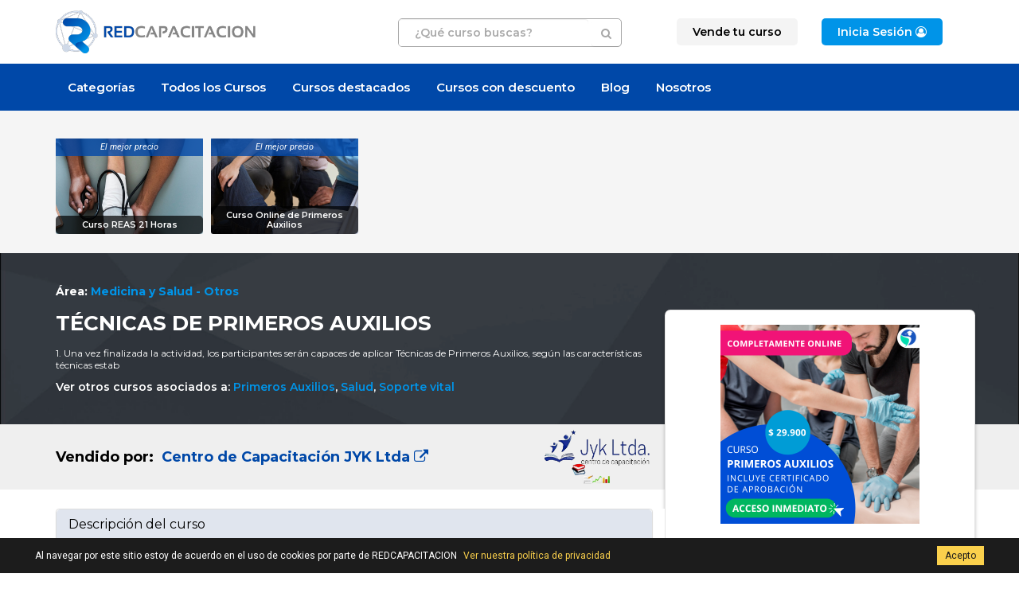

--- FILE ---
content_type: text/html; charset=UTF-8
request_url: https://redcapacitacion.cl/curso/tecnicas-de-primeros-auxilios/15035
body_size: 151528
content:
<!DOCTYPE html>
<html lang="es">
<head>
	<meta charset="UTF-8">
	<!-- <title>TÉCNICAS DE PRIMEROS AUXILIOS - REDCAPACITACION Chile. El Portal de la Capacitación  en Chile</title> -->
	<title>TÉCNICAS DE PRIMEROS AUXILIOS</title>

	<meta name="author" content="REDCAPACITACION Chile" />
	<meta name="keywords" content="curso, capacitación, Primeros Auxilios,Salud,Soporte vital, formación, educación" />
	<meta name="description" content="1. Una vez finalizada la actividad, los participantes serán capaces de aplicar Técnicas de Primeros Auxilios, según las características técnicas estab" />

	
<!-- Canonical url -->
<link rel="canonical" href="https://redcapacitacion.cl/curso/tecnicas-de-primeros-auxilios/15035" />

<meta name="geo.region" content="cl" />
<meta name="geo.country" content="cl" />
<!-- INDEXAR: Se indexan por defecto todas las páginas. -->
<meta name="robots" content="index,follow">

	
<link href="https://redcapacitacion.cl/plugins/bootstrap/css/bootstrap.min.css" rel="stylesheet" type="text/css">
<link href="https://redcapacitacion.cl/plugins/bootstrap/css/bootstrap-theme.min.css" rel="stylesheet" type="text/css">

<link rel="stylesheet" href="https://redcapacitacion.cl/css/iconize.css" type="text/css" media="screen,print" />
<link href="https://redcapacitacion.cl/css/cssmenu.css?v=20251020" rel="stylesheet" type="text/css"/>


<!--<script src="https://ajax.googleapis.com/ajax/libs/jquery/1.11.2/jquery.min.js"></script>-->
<!-- <script src="https://redcapacitacion.cl/js/jquery.js" type="text/javascript"></script> -->
<!-- <script src="https://ajax.googleapis.com/ajax/libs/jquery/2.1.3/jquery.min.js"></script> -->
<script src="https://redcapacitacion.cl/js/jquery-2.1.3.min.js" type="text/javascript"></script>
<script src="https://redcapacitacion.cl/js/modernizr.custom.full-min.js" type="text/javascript"></script>

<!-- SPRY MODIFICADO MENU ERP -->
<!-- <link href="https://redcapacitacion.cl/css/SpryTabbedPanelsErp.css" rel="stylesheet" type="text/css" /> -->
<!-- <script src="https://redcapacitacion.cl/js/SpryTabbedPanelsErp.js" type="text/javascript"></script> -->
<!-- <link href="https://redcapacitacion.cl/css/SpryMenuBarHorizontalErp.css" rel="stylesheet" type="text/css" /> -->
<!-- <script src="https://redcapacitacion.cl/js/SpryMenuBarErp.js" type="text/javascript"></script> -->

<!-- Select2 -->
<link rel="stylesheet" href="https://redcapacitacion.cl/plugins/select2/select2.min.css">
<link rel="stylesheet" href="https://redcapacitacion.cl/plugins/select2/select2-bootstrap.min.css">
<!-- Datatable -->
<!-- <link rel="stylesheet" href="https://redcapacitacion.cl/plugins/datatables/jquery.dataTables.css"> -->
<link rel="stylesheet" href="https://redcapacitacion.cl/plugins/datatables/dataTables.bootstrap.css">
<link rel="stylesheet" href="https://redcapacitacion.cl/plugins/datatables/extensions/Responsive/css/dataTables.responsive.css">
<!-- Font awesome -->
<link href="https://redcapacitacion.cl/plugins/font-awesome/css/font-awesome.min.css" rel="stylesheet" type="text/css">
<!-- Animate CSS  -->
<link rel="stylesheet" href="https://redcapacitacion.cl/css/animate.min.css" type="text/css" media="screen" />
<!-- Fonts -->
<link rel="preconnect" href="https://fonts.googleapis.com">
<link rel="preconnect" href="https://fonts.gstatic.com" crossorigin>
<link href="https://fonts.googleapis.com/css2?family=Montserrat:ital,wght@0,100;0,300;0,400;0,600;0,700;1,100;1,300;1,400;1,600;1,700&family=Roboto:ital,wght@0,100;0,300;0,400;0,700;1,100;1,300;1,400;1,700&display=swap" rel="stylesheet">

<!-- Sobreescribir CSS para Redcapacitacion v3 -->
<link rel="stylesheet" href="https://redcapacitacion.cl/css/v2.estilo.css?v=20221005" type="text/css" />
<link rel="stylesheet" href="https://redcapacitacion.cl/css/v3.estilo.css?v=20251205" type="text/css" />
<!-- <link rel="stylesheet" href="https://redcapacitacion.cl/css/estilos-desarrollo.css?v=20200604" type="text/css" /> -->

<!-- Share this -->
<script type='text/javascript' src='https://platform-api.sharethis.com/js/sharethis.js#property=655501294ba88b0012e52e27&product=sop' async='async'></script>

<!-- SCRIPTS Propios -->
<!-- <script type="text/javascript" src="https://redcapacitacion.cl/js/funciones.js" defer="defer"></script> -->
		
	<link rel="shortcut icon" href="https://redcapacitacion.cl/favicon.ico" type="image/x-icon" />

    <link rel="apple-touch-icon" href="https://redcapacitacion.cl/apple-touch-icon.png" />
    <link rel="apple-touch-icon" sizes="57x57" href="https://redcapacitacion.cl/apple-touch-icon-57x57.png" />
    <link rel="apple-touch-icon" sizes="72x72" href="https://redcapacitacion.cl/apple-touch-icon-72x72.png" />
    <link rel="apple-touch-icon" sizes="76x76" href="https://redcapacitacion.cl/apple-touch-icon-76x76.png" />
    <link rel="apple-touch-icon" sizes="114x114" href="https://redcapacitacion.cl/apple-touch-icon-114x114.png" />
    <link rel="apple-touch-icon" sizes="120x120" href="https://redcapacitacion.cl/apple-touch-icon-120x120.png" />
    <link rel="apple-touch-icon" sizes="144x144" href="https://redcapacitacion.cl/apple-touch-icon-144x144.png" />
    <link rel="apple-touch-icon" sizes="152x152" href="https://redcapacitacion.cl/apple-touch-icon-152x152.png" />
    <link rel="apple-touch-icon" sizes="180x180" href="https://redcapacitacion.cl/apple-touch-icon-180x180.png" />	
<link rel="alternate" type="application/rss+xml" href="https://redcapacitacion.cl/feed.cursos.rss.php" title="RSS de Cursos" />

<link href="https://redcapacitacion.cl/home.php" rel="start" type="text/html" />
<link href="https://redcapacitacion.cl/informacion-legal.php" rel="copyright" type="text/html" />
<link href="https://redcapacitacion.cl/mapa-del-sitio.php" rel="contents" type="text/html" />


<!-- OG tags  -->
<meta property="og:locale" content="es_CL" />
<meta property="og:type" content="website" />
<meta property="og:site_name" content="REDCAPACITACION Chile" />
<meta property="og:title" content="TÉCNICAS DE PRIMEROS AUXILIOS" />
<meta property="og:description" content="1. Una vez finalizada la actividad, los participantes serán capaces de aplicar Técnicas de Primeros Auxilios, según las características técnicas estab" />
<meta property="og:url" content="https://redcapacitacion.cl/curso/tecnicas-de-primeros-auxilios/15035" />
<meta property="og:image" content="https://redcapacitacion.cl/datos/img-etiquetas/111.jpg" />
<meta name="twitter:card" content="summary" />
<meta name="twitter:site" content="@redcapacitacion" />
<meta name="twitter:creator" content="@redcapacitacion" />
<meta property="twitter:image" content="https://redcapacitacion.cl/datos/img-etiquetas/111.jpg" />
<!-- FIN OG tags  -->

	<meta name="viewport" content="width=device-width, initial-scale=1, maximum-scale=1, user-scalable=no">

<!-- Chrome -->
<meta name="theme-color" content="#0098FE">

<!-- Windows Phone & Tablets -->
<meta name="application-name" content="Redcapacitacion">
<meta name="msapplication-TileImage" content="https://redcapacitacion.cl/apple-touch-icon.png">
<meta name="msapplication-TileColor" content="#0098FE">

<!-- para iOS -->
<meta name="apple-mobile-web-app-title" content="Redcapacitacion">
<!-- <meta name="apple-mobile-web-app-capable" content="yes"> -->
<meta name="mobile-web-app-capable" content="yes">
<meta name="format-detection" content="telephone=no">
<meta name="apple-mobile-web-app-status-bar-style" content="black-translucent">
	<!-- Stats -->
	
	<!-- Código antiguo -->
	<!-- <script type="text/javascript">
	  (function(i,s,o,g,r,a,m){i['GoogleAnalyticsObject']=r;i[r]=i[r]||function(){
	  (i[r].q=i[r].q||[]).push(arguments)},i[r].l=1*new Date();a=s.createElement(o),
	  m=s.getElementsByTagName(o)[0];a.async=1;a.src=g;m.parentNode.insertBefore(a,m)
	  })(window,document,'script','//www.google-analytics.com/analytics.js','ga');
	  ga('create', 'UA-27508893-1', 'auto');
	  ga('send', 'pageview');
	  gtag('config', 'AW-949772633');
	</script> -->

	<!-- Código nuevo -->
	<!-- Global site tag (gtag.js) - Google Analytics -->
	<script async src="https://www.googletagmanager.com/gtag/js?id=UA-27508893-1"></script>
	<script>
	  window.dataLayer = window.dataLayer || [];
	  function gtag(){dataLayer.push(arguments);}
	  gtag('js', new Date());
	  gtag('config', 'UA-27508893-1');
	  gtag('config', 'AW-949772633');
	</script>

	<!-- Crazy Egg -->
	<!-- <script type="text/javascript" src="https://script.crazyegg.com/pages/scripts/0113/7036.js" async="async"></script> -->



	<!-- Datos estructurados -->
	<script type="application/ld+json">
	{
	  "@context": "https://schema.org/", 
	  "@type": "BreadcrumbList", 
	  "itemListElement": [{
	    "@type": "ListItem", 
	    "position": 1, 
	    "name": "Home",
	    "item": "https://redcapacitacion.cl"  
	  },{
	    "@type": "ListItem", 
	    "position": 2,
	    "name": "Competencias y conocimientos",
	    "item": "https://redcapacitacion.cl/v3.ver-competencias-conocimientos.php"  
	  },{
	    "@type": "ListItem", 
	    "position": 2, 
	    "name": "Áreas de Capacitación",
	    "item": "https://redcapacitacion.cl/areas-capacitacion/"  
	  },{
	    "@type": "ListItem", 
	    "position": 3, 
	    "name": "TÉCNICAS DE PRIMEROS AUXILIOS",
	    "item": "https://redcapacitacion.cl/curso/tecnicas-de-primeros-auxilios/15035"  
	  }]
	}
	</script>
	<script type="application/ld+json">
  {
    "@context": "https://schema.org/",
    "@type": "Course",
	  "name": "TÉCNICAS DE PRIMEROS AUXILIOS",
	  "description": "1. Una vez finalizada la actividad, los participantes serán capaces de aplicar Técnicas de Primeros Auxilios, según las características técnicas establecidas.
2. La actividad se desarrolla online asincrónica.
3. Al finalizar el curso, el alumno obtendrá un diploma en donde se detalle el nombre, la cantidad de horas y las fechas de realización de la actividad.
4. En el aula virtual podrá encontrar material descargable complementario
5. Nuestro relator tiene experiencia tanto en el campo teórico como práctico.

",
    "publisher": {
      "@type": "Organization",
      "name": "REDCAPACITACION",
      "url": "https://redcapacitacion.cl"
    },
    "provider": {
      "@type": "Organization",
      "name": "Centro de Capacitación JYK Ltda",
      "url": "https://redcapacitacion.cl/centro/centro-de-capacitacion-jyk-ltda/6540"
    },
    "image": [
      "https://redcapacitacion.cl/datos/img-etiquetas/111.jpg"
    ],
    "aggregateRating": {
	    "@type": "AggregateRating",
	    "ratingValue": "4.4",
	    "bestRating": "5",
	    "worstRating": "1",
	    "ratingCount": "144"
	  },
    "offers": [{
      "@type": "Offer",
      "category": "Paid",
      "priceCurrency": "CLP",
      "price": "$168.000"
    }],
    "inLanguage": "es",
    "hasCourseInstance": [
    {
      "@type": "CourseInstance",
      "courseMode": "Online",
      "courseSchedule": {
        "@type": "Schedule",
        "repeatCount": "1",
        "repeatFrequency": "Weekly"
      }
    }]
  }
	</script>

</head>
<body id="pagina-curso-individual" class="pagina-curso-individual">
	
	<!-- $PUB_IDS_ETIQUETAS: 111, 451, 3437 -->
	
	
	<header class="header-v4">
	
		<section class="header-v4-1">
			<div class="container">
				<div class="row">
					<div class="col-xs-8 col-md-4 col-logo">
						
						<a href="https://redcapacitacion.cl/">
				        	<img src="https://redcapacitacion.cl/imagenes/logo-redcapacitacion-2023-color-480x103.webp" alt="logo REDCAPACITACION Chile. El Portal de la Capacitación " title="REDCAPACITACION Chile. El Portal de la Capacitación " class="img-responsive header-v4-logo">
				        </a>

					</div>
					<div class="col-xs-12 col-md-4 col-md-push-4 col-menu-responsive">

						<nav id="cssmenu">
				            <div id="menu-button" class="cssmenu-boton">
				            	<div class="cssmenu-boton-icons">
				            		<i class="fa fa-user-circle"></i> <i class="fa fa-bars"></i>
				            	</div>
				            </div>
				            <ul>

				            
				              <!-- <li><a href="https://redcapacitacion.cl/login.php?accion=registro"><span>Registro</span></a></li> -->
				              <li><a href="https://redcapacitacion.cl/v3.info.publicite-aqui.php" class="btn-menutop-1"><span>Vende tu curso</span></a><li>
				              <li class="last"><a href="https://redcapacitacion.cl/login.php" class="btn-menutop-login"><span>Inicia Sesión <i class="fa fa-user-circle-o"></i></span></a></li>

				            
				            </ul>
				        </nav>

					</div>
					<div class="col-xs-12 col-md-4 col-md-pull-4 col-buscador">
						
						<form  action="https://redcapacitacion.cl/buscar.php" method="get" class="form-inline_ form-buscador-header-v4" id="form-buscador-header-v4">
							<input type="text" class="form-control q" name="q" class="q" id="q" pattern="[a-zA-ZáéíóúÁÉÍÓÚñÑüÜ0-9 ]+" title="Solo letras, números y espacios"  placeholder="¿Qué curso buscas?" autocomplete="off" list="buscador-sugerencias" required>
							<button type="submit" id="q-submit" class="btn btn-default btn-buscador-header"><i class="fa fa-search"></i></button>
							<datalist id="buscador-sugerencias"><option value="2D"><option value="3D"><option value="4x4"><option value="Access"><option value="Access Avanzado"><option value="Access Básico"><option value="Access Intermedio"><option value="Access Profesional"><option value="Administración de Bodega"><option value="Aeroportuaria"><option value="Gestión Agrícola"><option value="AHA"><option value="Almacenes"><option value="Alta Montaña"><option value="Ámbito Laboral"><option value="Análisis Datos"><option value="Atención al Cliente"><option value="Auditor Interno"><option value="AutoCAD"><option value="AutoCAD Avanzado"><option value="AutoCAD Básico"><option value="AutoCAD Intermedio"><option value="AutoCAD Profesional"><option value="Autoclave"><option value="BLS"><option value="Cabalgatas"><option value="Cajero Bancario"><option value="Caldera"><option value="Calefacción"><option value="Certificación"><option value="Coaching"><option value="Gestión Comercial"><option value="Computación"><option value="Comunicación Efectiva"><option value="Conducción"><option value="Conducción vehículos"><option value="Conserje"><option value="Consultiva"><option value="Control de Calidad"><option value="Control de Inventario"><option value="Control de Stock"><option value="Creole"><option value="DEA"><option value="Decreto 10"><option value="Desarrollador"><option value="Espacios Confinados"><option value="Examen "><option value="Excel"><option value="Excel Avanzado"><option value="Excel Básico"><option value="Excel Intermedio"><option value="Excel Profesional"><option value="Exploración"><option value="Fotorrealismo"><option value="Generadores de Vapor"><option value="Google Ads"><option value="Grafología Científica"><option value="Grúa Horquilla"><option value="Guardia de Seguridad"><option value="HACCP"><option value="Idioma"><option value="IFRS"><option value="Inglés"><option value="Inglés Avanzado"><option value="Inglés Básico"><option value="Inglés Intermedio"><option value="Inglés Profesional"><option value="Inspector Educacional"><option value="Interpretación de Planos"><option value="ISO 14001"><option value="ISO 45001"><option value="ISO 9001"><option value="Liderazgo"><option value="Manejo"><option value="Manejo de Extintores"><option value="Manejo de Habilidades"><option value="Manejo de Inventario"><option value="Manejo de Residuo"><option value="Manejo Defensivo"><option value="Manejo del Estrés"><option value="Manipulación y Almacenamiento"><option value="Mantención"><option value="Marketing"><option value="Mayordomos"><option value="Modelizado 3D"><option value="NCh 2728"><option value="NCh 2861"><option value="Neurociencia"><option value="Operación"><option value="Operador"><option value="Operario"><option value="Operario de Bodega"><option value="Ortografía Y Redacción"><option value="OS-10"><option value="Outlook"><option value="OVACE"><option value="Plaguicidas"><option value="Power BI"><option value="Power Pivot"><option value="PowerPoint"><option value="PowerPoint Avanzado"><option value="PowerPoint Básico"><option value="PowerPoint Intermedio"><option value="PowerPoint Profesional"><option value="Ergonomía"><option value="Primavera P6"><option value="Primeros Auxilios"><option value="Procedimiento"><option value="Protección de Caídas"><option value="Pymes"><option value="RCP"><option value="Reanimación Cardiopulmonar"><option value="Rescate"><option value="Rescate en Altura"><option value="Rigger"><option value="Seguridad"><option value="Sustancias Peligrosas"><option value="Sustancias Químicas"><option value="SVB"><option value="Técnica"><option value="Técnicas "><option value="Trabajo en Altura"><option value="Trabajo en Equipo"><option value="Trabajos En Bodega"><option value="Transporte"><option value="Venta"><option value="Ventas"><option value="Word"><option value="Word Avanzado"><option value="Word Básico"><option value="Word Intermedio"><option value="Word Profesional"><option value="Workshop"><option value="Yoga"><option value="Tablas dinámicas"><option value="Macros"><option value="SQL"><option value="Mecánica"><option value="Ingeniería"><option value="Bombas Centrífugas"><option value="Redes de Fluidos"><option value="Producción"><option value="Sector Industrial"><option value="Gestión del Mantenimiento"><option value="Energía"><option value="Dibujo Técnico"><option value="Indicadores de Gestión"><option value="KPI"><option value="Ingeniería y Administración"><option value="Gestión Industrial"><option value="Gestión de Operaciones"><option value="Lean Six Sigma"><option value="Gestión de Procesos"><option value="Metrología"><option value="Administración del Tiempo"><option value="Auditor Líder"><option value="Automaquillaje"><option value="Balanced Scorecard"><option value="Comercio Electrónico"><option value="Comercio Exterior"><option value="Gestión de la Comunicación"><option value="Coordinador del Sistema de Gestión"><option value="Emociones "><option value="Gestión del Riesgo"><option value="Imagen Personal"><option value="Inclusión Laboral"><option value="Inclusión Social"><option value="Información Financiera"><option value="ISO 19011"><option value="NCh-ISO 31000"><option value="ISO 39001"><option value="ISP"><option value="Labor Docente"><option value="Lenguaje Corporal"><option value="Lenguaje Verbal"><option value="Ley 20.845"><option value="Maquillaje"><option value="Mejora Continua"><option value="NCh 3267"><option value="NIIF"><option value="ISO 13485"><option value="Normativa Aduanera"><option value="Revisión por la Dirección"><option value="Sistema de Calidad"><option value="Sistema Gestión Seguridad Vial"><option value="Sistema Integrado"><option value="Sistema Integrado Gestión de Calidad"><option value="Trabajo Educativo"><option value="Trinorma"><option value="Maquillaje Social"><option value="Belleza"><option value="Estética Laboral"><option value="Peinado"><option value="Uso de Cosméticos"><option value="Teatro"><option value="Comunicación Escénica"><option value="Sistema Gestión Seguridad y Salud"><option value="Implementación Sistema Gestión"><option value="OHSAS 18001"><option value="Geomecánica"><option value="Geotecnia"><option value="Minería"><option value="Construcción"><option value="Software Vulcan"><option value="Diseño y Modelamiento 3D"><option value="Prevención de Riesgos"><option value="Conducción Alta Montaña"><option value="BASEDET"><option value="Operación Equipos Pesados"><option value="Conducción Equipos Pesados"><option value="Gestión de Accidentes"><option value="Responsabilidad Civil y Penal"><option value="Gestión de Tareas"><option value="Gestión de Proyecto"><option value="Organización del Trabajo"><option value="Productividad"><option value="Competitividad"><option value="Reuniones Efectivas"><option value="Efectividad Ejecutiva"><option value="Gestión del Tiempo"><option value="Neurogestión del Tiempo"><option value="Método GTD"><option value="Felicidad"><option value="Negociación"><option value="Protección Radiológica"><option value="Radiología"><option value="Imagenología"><option value="Radioterapia"><option value="Adicciones"><option value="Drogadicción"><option value="Alcoholismo"><option value="Improvisación"><option value="Extras para TV"><option value="Cine y Publicidad"><option value="Oratoria"><option value="Java"><option value="Analista Programador"><option value="J2EE"><option value="Aplicación Web"><option value="JPA"><option value="mapping relacional de objetos"><option value="Servidores Weblogic"><option value="Administración de Servidores"><option value="ASP.NET"><option value="Desarrollo Web"><option value="Visual Studio"><option value="ADO.NET"><option value="C#"><option value="VB.NET"><option value="ALFRESCO"><option value="Web Services"><option value="SOA"><option value="ESB"><option value="Ajax"><option value="Oracle"><option value="Análisis Web"><option value="Diseño Web"><option value="Modelamiento Web"><option value="Plataforma .NET"><option value="Json"><option value="Fórmulas y Funciones"><option value="Derecho"><option value="Administración"><option value="Lenguaje PL/SQL"><option value="UML"><option value="RRHH"><option value="VBA"><option value="Estadística"><option value="Gráficos Dinámicos"><option value="Formato Condicional"><option value="Sistema Operativo"><option value="Windows"><option value="Peluquería Canina"><option value="Estética Canina"><option value="Operación Equipos Livianos"><option value="Operación Puente grúa"><option value="Combate de Incendios"><option value="Emergencias Industriales"><option value="Manejo Sustancias Peligrosas"><option value="Gestión Aulas Virtuales"><option value="Manejo Moodle"><option value="Manejo Plataforma Elearning"><option value="Supervisor Seguridad Privada"><option value="Asertividad y Empatía"><option value="Seguridad Laboral"><option value="Norma ECF2"><option value="DS 594"><option value="Operación Grúa Alza Hombre"><option value="Gráficos e Impresión"><option value="Operación Camión Pluma"><option value="Izaje"><option value="HCCP"><option value="APPCC"><option value="Manipulación de Alimentos"><option value="Inocuidad de Alimentos"><option value="Aislamiento y Bloqueo de Equipos"><option value="Manejo de Plagas"><option value="agroquímicos"><option value="Montaje de Andamios"><option value="Inspección de Andamios"><option value="Andamios Multidireccionales Europeos"><option value="Andamios Layher"><option value="Norma chilena 2501"><option value="Autocuidado"><option value="Seguridad Eléctrica"><option value="NFPA"><option value="Electricidad"><option value="Electrónica"><option value="Norma NCh 44"><option value="Muestreo"><option value="Amoniaco"><option value="Manipulación de Explosivos"><option value="Tronadura"><option value="Estiba y Desestiba"><option value="Manejo de Carga"><option value="Montaje Estructural"><option value="Nivelación y Alineación"><option value="Vibración"><option value="Equipos Rotatorios"><option value="Reparaciones de Equipos"><option value="Detección de Fallas"><option value="Puesta en Marcha"><option value="Brigada de Emergencia"><option value="Norma NCh 1258"><option value="Equidad de Género"><option value="NCh 3262"><option value="Instrumentos de Evaluación"><option value="Perfeccionamiento Docente"><option value="Base de Datos"><option value="SQL Server"><option value="Neuroventas"><option value="Microsoft"><option value="WFA"><option value="ECSI"><option value="Business Intelligence"><option value="Inteligencia de Negocios"><option value="Cálculos DAX"><option value="Dashboard"><option value="Big Data"><option value="Clima Laboral"><option value="Supervisor"><option value="Presentaciones Interactivas"><option value="PPT"><option value="Correo"><option value="Office 365"><option value="Office"><option value="Contabilidad"><option value="Impuesto"><option value="IVA"><option value="Renta"><option value="Régimen Tributario"><option value="14a 14b 14ter"><option value="Reforma Tributaria"><option value="Patrón de Nave"><option value="Navegación"><option value="Ámbito Marítimo"><option value="Diseño de Curso"><option value="Diseño Instruccional"><option value="Codificación Cursos"><option value="Formato"><option value="Software"><option value="Scrum"><option value="Metodología Agile"><option value="Contraparte SAG"><option value="Despachador Autorizado SAG"><option value="Exportaciones Origen , Mapro, Forestal"><option value="Gestión de Cobranzas"><option value="Cobrador"><option value="Ley del Consumidor"><option value="Reclamos"><option value="Presentaciones Efectivas"><option value="Elementos Protección Personal"><option value="NCh-ISO 17025"><option value="Sistema Scada HMI"><option value="Instalador de Gas"><option value="Instalador Eléctrico"><option value="Sec"><option value="Gásfiter"><option value="Operación de Plantas"><option value="HAZMAT"><option value="Actividad Física"><option value="Salud"><option value="Instalador Sanitario"><option value="Microsoft Azure"><option value="Topografía"><option value="Sistemas GPS Geodésicos"><option value="GPS"><option value="Ethical Hacking"><option value="Hacker"><option value="Declaraciones Juradas"><option value="Corretaje"><option value="Gestión Inmobiliaria"><option value="Facility Management"><option value="Corredor de Propiedades"><option value="PLC"><option value="Control Lógico Programable"><option value="Grua"><option value="CodeIgniter"><option value="PHP"><option value="Hipopresivo "><option value="Meditación"><option value="Zulliger"><option value="Rorschach"><option value="Proyectivo"><option value="Psicométrico"><option value="Ámbito Forense"><option value="Luscher"><option value="Legislación Laboral"><option value="Recursos Humanos"><option value="Depilación"><option value="Cera"><option value="Decoloración"><option value="Eléctrolisis"><option value="Armado de PC"><option value="Mantención de PC"><option value="Mantención de Impresoras"><option value="Configuración del PC"><option value="Gestión Educativa"><option value="Asistente de Aula"><option value="Inspector de Patio"><option value="Resolución de Conflictos"><option value="N.E.E."><option value="Venta Automotriz"><option value="Experiencia de Compra"><option value="Mecánica Automotriz"><option value="Higiene"><option value="Remuneración"><option value="Método Barros"><option value="Facturación Electrónica"><option value="Neumática"><option value="Hidraúlica"><option value="Logística"><option value="Bioseguridad"><option value="Servicio al Cliente"><option value="Actitud Positiva"><option value="Soldadura"><option value="TIG"><option value="MIG"><option value="Al Arco"><option value="Oxígeno"><option value="Podología"><option value="Nivelación de Estudios"><option value="Dirección de Proyecto"><option value="Control de Proyectos"><option value="Project Management"><option value="Microsoft Project"><option value="Finanzas"><option value="Balance General"><option value="Estado de Resultados"><option value="Masaje Terapéutico"><option value="Masofilaxia"><option value="Masoterapia"><option value="Medicina Alternativa"><option value="SIPOC"><option value="Auxiliar de Farmacia"><option value="Química y Farmacia"><option value="PNL"><option value="Licencia Médica"><option value="Selección de Personal"><option value="Ausentismo"><option value="Italiano"><option value="Presupuesto"><option value="ERP"><option value="SAP"><option value="Softland"><option value="Alimentación Saludable"><option value="BPM"><option value="Buenas Prácticas De Manufactura"><option value="Motivación"><option value="Contratos"><option value="PHP5"><option value="Tesorería"><option value="Rodamientos"><option value="Acreditado"><option value="Fundamentos y Estrategias"><option value="Gestión Empresarial"><option value="Decreto N° 157"><option value="Gestión del Cambio"><option value="Lección Aprendida"><option value="Gestión del Conocimiento"><option value="Resolución de Problemas"><option value="Finiquitos"><option value="Indemnización"><option value="Operador jumbo"><option value="Conducción Segura"><option value="Conducción en Zonas Desérticas"><option value="Electromecánica"><option value="Mecánica Industrial"><option value="Gestión Estratégica"><option value="Contrato Personal"><option value="Previsión Social"><option value="Laboratorio"><option value="Ensayo y Calibración"><option value="Urgencia Médica"><option value="Hemorragia"><option value="Arquitectura"><option value="Técnico Vertical"><option value="Manejo del Trauma"><option value="Manejo de Emergencias "><option value="Operador de Piscina"><option value="Maniobra de Heimlich"><option value="WAFA"><option value="Pediatría"><option value="Salvavidas"><option value="PAP"><option value="Estabilización"><option value="Manejo del Botiquín "><option value="Sistema Gestión de la Energía"><option value="ISO 50001"><option value="ISO 27001"><option value="SGSI"><option value="Turismo"><option value="Red Húmeda"><option value="Prevención de Incendios"><option value="Simulador Virtual"><option value="Resiliencia"><option value="Manejo de Personal"><option value="Bienestar Laboral"><option value="Inteligencia Emocional"><option value="Alto Desempeño"><option value="Gestión Ambiental"><option value="Emprendimiento"><option value="Baile"><option value="ABAP"><option value="Peluquería Unisex"><option value="Power Query"><option value="Solver"><option value="Fórmulas Matriciales"><option value="Seguro"><option value="Acoso Laboral"><option value="Mobbing"><option value="Discriminación"><option value="Prevención"><option value="Gastronomía"><option value="Convivencia Escolar"><option value="Bullying"><option value="Psicología"><option value="Cocina"><option value="Pastelería"><option value="Repostería"><option value="Decreto Supremo Nº 977"><option value="Decreto Supremo Nº 594"><option value="ISO 22000"><option value="Panadería"><option value="PAE"><option value="Programa de Alimentación Escolar"><option value="SAC"><option value="Nutrición"><option value="Dietética"><option value="Gimnasia Laboral"><option value="Pausa Activa"><option value="Calidad de Vida"><option value="Autocontrol"><option value="Pedicure"><option value="Manicure"><option value="Uñas Acrílicas"><option value="Barbero"><option value="Arte Culinario"><option value="Móvil"><option value="Protección de Datos"><option value="Secretaria"><option value="Soporte Técnico"><option value="Secretariado"><option value="Bilingue"><option value="Institución Religiosa"><option value="Gestión Administrativa"><option value="Atención Telefónica"><option value="Recepcionista "><option value="Médico"><option value="Hostelería"><option value="Pluma Telescópica"><option value="Operación Segura"><option value="Carga Suspendida"><option value="Técnicas de Inspección"><option value="Sujeción de Carga"><option value="Maniobras de Carga "><option value="Técnicas de Venta"><option value="Marketing Digital"><option value="Canal de Distribución"><option value="Posicionamiento de Marca"><option value="Postventa"><option value="Escucha Activa"><option value="Planificación"><option value="Delegación"><option value="Desarrollo Personal"><option value="Optimización del Tiempo "><option value="Colorimetría"><option value="Teñido del cabello"><option value="Red Social"><option value="Manejo De Redes Sociales"><option value="Gestión de Campañas "><option value="SEO"><option value="SEM"><option value="Investigación de Mercados"><option value="Plan de Negocio"><option value="Diagrama de Gantt"><option value="PERT"><option value="Radiación Ionizante"><option value="Análisis de Cuentas"><option value="Orden de Compra"><option value="Conciliación"><option value="Reloj Control"><option value="Auditoría"><option value="Seguridad de la Información"><option value="Gestión de Compras"><option value="Haberes y Descuentos"><option value="Liquidación"><option value="Adquisición"><option value="Contratistas "><option value="Expropiación"><option value="Gravamen"><option value="Derecho Laboral"><option value="Actualización"><option value="Relaciones Laborales"><option value="DUA"><option value="Kinestésico Visual Auditivo"><option value="Recursos para el Aprendizaje"><option value="PACI"><option value="PIE"><option value="NEE"><option value="Diseño Universal de Aprendizaje"><option value="Perfeccionamiento"><option value="Vigilante Privado"><option value="Rondines "><option value="Banderero"><option value="Señalero"><option value="Señales de Tránsito Humanas"><option value="Licencia Clase B"><option value="Ley de Tránsito"><option value="Licencia Clase A3"><option value="Manejo de Plagas Urbanas"><option value="Fumigación"><option value="Fosfina"><option value="CCNA"><option value="CCNP"><option value="CCENT"><option value="Cisco"><option value="Redes"><option value="ICC1-A"><option value="Habilidades Blandas"><option value="Dirección"><option value="Supervisión"><option value="Ética"><option value="Gestión de Ventas"><option value="Evacuación"><option value="Estimulación Cognitiva"><option value="Enseñanza Estratégica"><option value="Lectoescritura "><option value="Matemática"><option value="Función Ejecutiva"><option value="Clima del Aula"><option value="Venta Consultiva"><option value="Árabe"><option value="Chino"><option value="Coreano"><option value="Francés"><option value="Habilidades Lingüísticas"><option value="Portugués"><option value="Ruso"><option value="Políglota"><option value="Chino Mandarín"><option value="VMware vSphere"><option value="Almacenamiento en Nube"><option value="Servidor Virtual"><option value="Zonas Remotas"><option value="REAS"><option value="Establecimientos de Salud"><option value="RESPEL"><option value="Transporte de Residuos Peligrosos"><option value="Mindfulness"><option value="Manejo del Nitrógeno "><option value="Gestión de Desechos Radiactivos"><option value="MINSAL"><option value="Protocolo Empresarial"><option value="Normas Protocolares"><option value="Lenguaje Protocolar"><option value="Protocolo"><option value="Citostáticos"><option value="Vigilancia Epidemiológica"><option value="Etiqueta"><option value="Elaborar Documentos"><option value="Comunicación Escrita"><option value="Comunicación Oral"><option value="Etnoturismo"><option value="Párvulo"><option value="Gestión de Negocios"><option value="Diplomado"><option value="Seguridad Privada"><option value="Asistente Tributario"><option value="Call Center"><option value="Gestión Pública"><option value="Probidad y Transparencia"><option value="Curaciones Avanzadas"><option value="Tratamiento de Heridas"><option value="Mediación Familiar"><option value="Mediación Social"><option value="Mediación Vecinal y Comunitario"><option value="Reclutamiento"><option value="Desarrollo Organizacional"><option value="Dirección de Ventas"><option value="Gestión de Calidad"><option value="Diversidad Cultural"><option value="Terapias Complementarias"><option value="Informe Pericial"><option value="Psicología Forense"><option value="Asesoría de Imagen"><option value="Psiconutrición"><option value="Trastornos Alimentarios"><option value="Acreditación de Calidad"><option value="Electricidad Industrial"><option value="Electricidad Domiciliaria"><option value="Automatización Industrial"><option value="Automatización"><option value="Equipos Mineros"><option value="Instalador Eléctrico Clase A"><option value="Instalador Eléctrico Clase B"><option value="Instalador Eléctrico Clase C"><option value="Instalador Eléctrico Clase D"><option value="Instaladores de Gas Clase 1"><option value="Instaladores de Gas Clase 2"><option value="Instaladores de Gas Clase 3"><option value="Instalaciones de Gas Domiciliario"><option value="Proyectos Electrónicos"><option value="Ley N° 20.727"><option value="Documentos Tributarios Electrónicos"><option value="Operador de Caldera"><option value="Condiciones Inseguras"><option value="Espectro Autista"><option value="Abordaje Educativo"><option value="Impacto e Influencia"><option value="Comunicación no Verbal"><option value="Kinésica"><option value="Persuasión"><option value="Alemán"><option value="Alisados de Keratina"><option value="Botox Capilar"><option value="Cosmetología"><option value="Relatoría"><option value="Exposición Oral"><option value="Equipos de Levante"><option value="Manejo de Material"><option value="Equipos Móviles"><option value="Operación Grúa Torre"><option value="Operación Grúa Hidráulica"><option value="Operación De Grúa Portuaria"><option value="RIDAA"><option value="Edificación"><option value="Trazado de Obras"><option value="Planos Estructurales"><option value="Construcción de Marca"><option value="CRM"><option value="Marketing Relacional"><option value="Fidelización de Clientes"><option value="Telemarketing"><option value="Registro de Compras y Ventas"><option value="Tiendas virtuales"><option value="AIDDA"><option value="Renta Fija"><option value="Inversión Financiera"><option value="Inversiones Económicas"><option value="Finanzas Corporativas"><option value="Intermediación Financiera"><option value="Musicoterapia"><option value="Kanban"><option value="Ácido"><option value="Fuego"><option value="Alfabetismo Digital"><option value="Procesador de Texto"><option value="Combinar Correspondencia"><option value="WordPress"><option value="WooCommerce"><option value="CMS"><option value="Publicidad"><option value="Maquinaria Pesada"><option value="Accidente Laboral"><option value="Ley N° 20.780"><option value="Refrigeración"><option value="Aire Acondicionado"><option value="Instalador "><option value="Risoterapia"><option value="Salud Ocupacional"><option value="PVD"><option value="Riesgos Psicosociales"><option value="Comportamiento Laboral"><option value="Enfermedades Profesionales"><option value="Prevención del Delito"><option value="Ley N° 20.393"><option value="Detección del Maltrato"><option value="Detección de Abuso Sexual"><option value="Lavado de Activos"><option value="Cohecho"><option value="Financiamiento del Terrorismo"><option value="Hidroponía"><option value="Cultivo"><option value="Cosecha"><option value="Diseño de Vestuario"><option value="Corte y Confección"><option value="Formador Relator"><option value="Moda"><option value="costura"><option value="Formador"><option value="Extensión de Pestañas"><option value="Fidelización de Alumnos"><option value="Productos y Servicios Financieros"><option value="Productos Bancarios"><option value="Banca"><option value="Atención Prehospitalaria"><option value="Aromaterapia"><option value="Bienestar Psicofísico"><option value="Relajación"><option value="Sistema Linfático"><option value="Postoperatorio"><option value="Reflexología"><option value="Fibra Óptica"><option value="Bentley "><option value="Power Civil Inroads"><option value="Uñas de Gel"><option value="Subcontrato"><option value="Ley Subcontratación"><option value="Estándares de Control de Fatalidades"><option value="Necesidades Educativas Especiales"><option value="Estética"><option value="Android"><option value="Desarrollador de App"><option value="Gestión de la Capacitación"><option value="Detección de Necesidades de Capacitación"><option value="Evaluación de la Capacitación"><option value="Libs"><option value="Spring MVC"><option value="JavaScript"><option value="jQuery"><option value="CSS"><option value="Negociación Colectiva"><option value="Sindicato"><option value="Flexibilidad Laboral"><option value="Confiabilidad"><option value="Articulate Storyline"><option value="Pacientes"><option value="Salud Mental"><option value="Psiquiatría"><option value="Aplicaciones"><option value="Linux"><option value="Medioambiente"><option value="Contaminación Ambiental"><option value="Contaminación Atmosférica"><option value="Biblioteca"><option value="Gestión Documental"><option value="Gestión de Información"><option value="Acoso Sexual"><option value="Geolocalización"><option value="Geocodificación"><option value="QGIS"><option value="Geografía"><option value="Gestor Bibliográfico"><option value="Gestión de la Investigación"><option value="Mejoramiento de la Calidad"><option value="Calidad en el Servicio"><option value="Gemba Kaizen"><option value="Metodología de las 5s"><option value="Gestión Visual"><option value="Merchandising"><option value="Retail"><option value="Outdoor"><option value="Material P.O.P."><option value="Programación y Configuración"><option value="Unidad de Control"><option value="HMI"><option value="Lenguaje de Programación"><option value="Programación"><option value="Microcontrolador PIC"><option value="C"><option value="Framework"><option value="Laravel"><option value="POO"><option value="Symfony"><option value="HTML5 "><option value="Bootstrap"><option value="Diseño Web Adaptable"><option value="Gas Natural Licuado"><option value="Gas Licuado de Petróleo"><option value="Plan Hospitalario"><option value="Gestión de Incidentes"><option value="Administración de Emergencias"><option value="Protección Civil"><option value="Psicología de la Emergencia"><option value="Psicoprevención"><option value="Gestión de Crisis"><option value="Manual de Emergencias y Evacuación"><option value="FUT"><option value="CCTV"><option value="Vídeovigilancia"><option value="Monitoreo de Sistemas"><option value="Gestión de la Formación"><option value="Herramientas de Gestión"><option value="Desinfección y Esterilización"><option value="BRC"><option value="GFSI"><option value="Diphoterine"><option value="Inspector de Soldadura"><option value="Artefactos a Gas"><option value="Calefont"><option value="Calefont Ionizados"><option value="Exportar"><option value="Importar"><option value="China"><option value="Restauración de Muebles"><option value="Madera y Muebles"><option value="Mueblista"><option value="Energía Solar"><option value="Energía Solar Fotovoltaica"><option value="Paneles Solares"><option value="Inbound Marketing"><option value="Migración"><option value="Ley REP"><option value="Ventanilla Unica"><option value="Manejo de Crisis"><option value="Inclusión Educativa"><option value="Amazon AWS"><option value="Amazon"><option value="Cloud"><option value="Windows Server"><option value="DevOps"><option value="Python"><option value="Artificial Intelligence"><option value="Machine Learning"><option value="Inteligencia Artificial"><option value="ITIL"><option value="Formulario 22"><option value="Lean Kanban"><option value="Data Warehouse"><option value="Economía Doméstica"><option value="Finanzas Domésticas"><option value="Activo Fijo"><option value="Hormigón"><option value="Shotcrete"><option value="Formulario 29"><option value="Oficio"><option value="Zapatero"><option value="Gestión Tributaria"><option value="Español"><option value="Castellano"><option value="Rayos UV"><option value="Ruido"><option value="Photoshop"><option value="Lightroom"><option value="Illustrator"><option value="InDesign"><option value="Adobe XD"><option value="Premiere Rush"><option value="Premiere Pro"><option value="After Effects"><option value="Dreamweaver"><option value="Animate"><option value="Flash Professional"><option value="Audition"><option value="Character Animator"><option value="Media Encoder"><option value="InCopy"><option value="Prelude"><option value="Muse"><option value="Creative Cloud"><option value="Adobe"><option value="Creative Suite"><option value="Comercio y Servicios"><option value="Neuromarketing"><option value="Multi Vendor"><option value="Market Place"><option value="Conectividad Empresarial"><option value="Equipos Comerciales"><option value="Método Sandler"><option value="Sistema de Ventas"><option value="Ventosaterapia"><option value="Fibromialgia"><option value="Medicina China Tradicional"><option value="Metodología Clienting"><option value="Libro electrónico"><option value="Compra y Venta"><option value="Venta Telefónica"><option value="Pizarra Interactiva"><option value="Comunicación Digital"><option value="Estrategias Pedagógicas"><option value="Fotografía Digital"><option value="Paisajes y Composición"><option value="Retoque Digital"><option value="Gestión Digital"><option value="Gestión de Dispositivos Tecnológicos"><option value="TIC"><option value="Fabricación Digital"><option value="Impresión 3D"><option value="Grabado y Corte Laser"><option value="Cursos a Medida"><option value="Educación en Línea"><option value="Juegos Digitales"><option value="Propiedad Intelectual"><option value="Derechos de Autor "><option value="Ámbito Digital"><option value="Cableado Estructurado"><option value="Instalación y Redes"><option value="Puntos de Red"><option value="Office Básico"><option value="Office Intermedio"><option value="Office Avanzado"><option value="Transacciones Comerciales"><option value="Importación y Exportación"><option value="Gestión Operativa y Aduanera"><option value="Seguridad Informática"><option value="Administración Pública"><option value="Gestión de Capital Humano"><option value="Actuación"><option value="Música"><option value="Instrumentos Musicales"><option value="Guitarra"><option value="Voice "><option value="Firewall"><option value="ASA"><option value="Data Center"><option value="Networking"><option value="SMB"><option value="Threat Defense"><option value="IOS Network Security"><option value="CUCM"><option value="Call Manager"><option value="Jefatura"><option value="Informática Médica"><option value="Jefe de Enfermería"><option value="Asistente de Enfermeria"><option value="Geriatría"><option value="Enfermería"><option value="Oncología"><option value="Psicología de la Salud"><option value="IAAS"><option value="Infecciones Intrahospitalarias"><option value="Infecciones Nosocomiales"><option value="Neuropsicología"><option value="Rehabilitación"><option value="Enfermedades Neurodegenerativas"><option value="ISO/IEC 20000"><option value="Gestión de Servicios de TI"><option value="ITSM"><option value="OSA "><option value="Licencia Clase A2"><option value="Licencia Clase A4"><option value="Licencia Clase A5"><option value="Licencia Clase D"><option value="SSOP"><option value="NCh-ISO 15189"><option value="Interpretación y Análisis de Norma"><option value="Laboratorio Clínico"><option value="Implementación de Norma"><option value="Gestión de Igualdad de Género"><option value="Sistemas de Gestión de Calidad"><option value="Satisfacción del Cliente"><option value="ISO 22301"><option value="Gestión de la Continuidad del Negocio"><option value="Gestión de Seguridad Alimentaria"><option value="Básica Completa"><option value="Media Completa"><option value="NCh-ISO 17065"><option value="Certificación de Productos"><option value="ISO 17359"><option value="CBM"><option value="Mantenimiento Basado en la Condición"><option value="ISO 9000"><option value="Aseguramiento de la Calidad"><option value="Gestión Financiera"><option value="PCGA"><option value="Estados Financieros"><option value="Análisis Financiero"><option value="Análisis de Riesgo"><option value="Indicador Financiero"><option value="Centro de llamadas"><option value="Sector Público"><option value="Gestión de Costos"><option value="Instrumento Financiero"><option value="Medición de Procesos"><option value="COBIT 5"><option value="Mapa Estratégico"><option value="Sistema Económico"><option value="Mantenimiento Productivo Total"><option value="TPM"><option value="Control y Fiscalización"><option value="Gestión de no Conformidades"><option value="Acciones Correctivas y Preventivas"><option value="Mantenimiento Predictivo"><option value="Termografía"><option value="Inspecciones Térmicas"><option value="Regulación de Jornada Laboral"><option value="Reforma Previsional"><option value="Cese Tabáquico"><option value="Tabaquismo"><option value="Reforma Laboral"><option value="Informe Psicolaboral"><option value="Evaluación Psicolaboral"><option value="Test Psicolaboral"><option value="Eficacia Laboral"><option value="Empoderamiento"><option value="Normativa Laboral y Previsional"><option value="Marco Legal"><option value="Fiscalización Laboral"><option value="Contratación de Extranjeros"><option value="Comités Paritarios"><option value="Normativa Tributaria y Contable"><option value="Reciclador de Base"><option value="Competencias Laborales"><option value="ECCL"><option value="Ciudadanía y Democracia"><option value="Deberes y Derechos Ciudadanos"><option value="Aulas Inclusivas"><option value="Integración Escolar"><option value="Enseñanza Diferenciada"><option value="Mapa Conceptual"><option value="Instrumentos de Evaluación Educativa"><option value="Habilidades Sociales"><option value="HH.SS"><option value="Psicomotricidad"><option value="Aprendizaje Activo"><option value="Transversalidad Educativa"><option value="Planificación de Aula"><option value="Progresión de Aprendizaje"><option value="Informe PISA"><option value="Administración de Compras e Inventarios"><option value="Compras Efectivas"><option value="Gestión Profesional"><option value="Cierre de Ventas"><option value="Manejo de Objeciones"><option value="Análisis Transaccional"><option value="Inventario Cíclico"><option value="Metodología ABC"><option value="Proceso de Venta"><option value="Costos Comerciales"><option value="Planificación Comercial"><option value="Modelo de ventas"><option value="Inteligencia Creativa"><option value="Venta Intuitiva"><option value="Expresión Oral"><option value="Expresión Corporal"><option value="Ofimática"><option value="Legislación Tributaria"><option value="Tributación Internacional"><option value="Impuesto Adicional"><option value="Impuesto a la Renta"><option value="Profesionales Extranjeros"><option value="Ley de Impuestos"><option value="Norma Técnica Nº 147"><option value="Buenas Prácticas de Almacenamiento y Distribución"><option value="Depósito de Productos Farmacéuticos"><option value="Renta Atribuida"><option value="Capital Propio Tributario"><option value="Artículo 41"><option value="Renta Líquida Imponible"><option value="Franquicia Tributaria"><option value="Sence"><option value="Cálculo Tributario"><option value="Comunicación Industrial"><option value="Topología de red"><option value="Huawei"><option value="Fortinet Fortigate"><option value="Google Cloud"><option value="ETL"><option value="IBM InfoSphere DataStage"><option value="MySQL"><option value="Bim"><option value="Revit"><option value="Autodesk Revit"><option value="Microsoft .NET"><option value="Decreto 67"><option value="Curriculum"><option value="Buenas Prácticas"><option value="Modelo de Gestión Empresarial"><option value="Poda"><option value="Deforestación"><option value="Agricultura Ecológica"><option value="Ley 20.089"><option value="WebSphere"><option value="IBM"><option value="Instalación y Configuración"><option value="Google Analytics"><option value="Embudo de Conversión"><option value="Navisworks"><option value="Odontología"><option value="Técnicas Radiográficas"><option value="Ley Nº 20.903"><option value="Desarrollo Profesional Docente"><option value="Normativa Educacional"><option value="Fortalecimiento"><option value="Establecimiento Educativo"><option value="Asignaturas"><option value="Equipo Docente"><option value="Pedagogía"><option value="Didáctica"><option value="Práctica Docente"><option value="Fundamentos de la Memoria"><option value="Técnica Narrativa"><option value="Strorytelling"><option value="Herramientas Educativas"><option value="Portafolio Docente"><option value="DBA"><option value="Administración de Categorías"><option value="Administración de Edificios"><option value="Administración de Portales"><option value="SharePoint"><option value="Prospección"><option value="Ciclo Comercial"><option value="Cajero Comercial"><option value="Estrategia Comercial"><option value="Habilidades Comerciales"><option value="ESCNNA"><option value="Explotación Sexual Comercial"><option value="Violencia Sexual"><option value="NNA"><option value="Abuso Sexual Infantil"><option value="Prevención A.S.I."><option value="Violencia de Género"><option value="Sexualidad Afectividad y Género"><option value="Asistentes de la Educación"><option value="Comunidad Educativa"><option value="Mediación Educativa"><option value="Trabajo Colaborativo"><option value="Gestión de la Diversidad"><option value="Ley Nº 21.015"><option value="Accesibilidad Universal"><option value="Capacidades Diferentes"><option value="Decreto N°83"><option value="Procedimientos de Emergencia"><option value="Protección Colectiva"><option value="Cuidado del Adulto Mayor"><option value="Gerontología"><option value="Asistencia Domiciliaria"><option value="Community Manager"><option value="SEM Manager"><option value="Obras Públicas"><option value="Pago Automático de Cuentas"><option value="Exploración Geológica y Minera"><option value="Hotelería"><option value="Fidelización del Apoderado"><option value="Atención de Apoderados"><option value="Mantenimiento de Calidad"><option value="Hinshitsu Hozen"><option value="Vínculo Afectivo y Aprendizaje"><option value="Educación Infantil"><option value="Calidad Operacional"><option value="Construcción Ecológica"><option value="Clima Organizacional"><option value="Diagnóstico Empresarial"><option value="SQA"><option value="Cero Defectos"><option value="Conciencia Corporal"><option value="Cansancio Psicológico"><option value="Transporte Urbano de Pasajeros"><option value="Encargado de Calidad"><option value="Diseño de Productos"><option value="Ingeniería Concurrente"><option value="Garzones"><option value="Servicio en Restaurant"><option value="Evaluación de Proyectos"><option value="Gestión de Personas"><option value="Gestión del Talento"><option value="Herramientas de Análisis"><option value="Planificación Estratégica"><option value="Alba Emoting"><option value="Técnicas de Gestión"><option value="Optimización de Procesos"><option value="Servicios Transitorios"><option value="Ley Nº 20.123"><option value="Licitación"><option value="Suministro de Trabajadores"><option value="Servicios Temporarios"><option value="Variables de Análisis"><option value="Adaptación Curricular"><option value="Decreto N° 170"><option value="Gestión Económica"><option value="Gestión del Diseño"><option value="Gestión de la Integración"><option value="Financiamiento"><option value="Identificación de Peligros"><option value="Formulación de Proyectos"><option value="Portafolio de Proyectos"><option value="Gestión del Éxito"><option value="Gestión de Proyectos Tecnológicos"><option value="Procedimiento de Seguimiento"><option value="Oficina de Gestión de Proyectos"><option value="PMO"><option value="Operación Cargador Frontal"><option value="Operación Retroexcavadora"><option value="PMI"><option value="Gestión Integral de Residuos"><option value="Gestión Sustentable"><option value="Gestión de Residuos Peligrosos"><option value="Manejo de Desechos Hospitalarios"><option value="Ley N° 19.799"><option value="Evaluación y Análisis de Mercados"><option value="Manejo de Información"><option value="Sistema de Información Geográfica"><option value="SIG"><option value="Cartografía"><option value="Google Earth"><option value="Sistemas de Información en Salud"><option value="Modelado de Procesos"><option value="Mantención de Maquinarias"><option value="Sistema Eléctrico"><option value="Maquinaria Agrícola"><option value="Calibración de Pulverizadores"><option value="Polímeros Hidrofílicos"><option value="Agricultura"><option value="Fertilizantes"><option value="Gestión de Quejas y Reclamos"><option value="Alineamiento de Maquinaria"><option value="Método RIM FACE"><option value="Instrumentos Láser"><option value="Mantenimiento Autónomo"><option value="Mantenimiento Planificado"><option value="Mantenimiento Industrial"><option value="Jishu Hozen"><option value="Keikaku Hozen"><option value="Mantenimiento de Redes"><option value="OTDR"><option value="Unidad de Refrigeración"><option value="Transporte Refrigerado"><option value="RCM+"><option value="Mantenimiento Centrado en Fiabilidad"><option value="Mantenimiento Electrónico"><option value="Circuitos Eléctricos"><option value="Medición de Resistencias"><option value="Análisis de Falla"><option value="Control de Motores"><option value="Variador de Frecuencia"><option value="Mantenimiento Eléctrico"><option value="Subestación Eléctrica"><option value="Protección de Sistemas Eléctricos"><option value="Cero Averías"><option value="Refrigeración Industrial"><option value="Refrigeración por Compresión"><option value="Aerogenerador"><option value="Energía Eólica"><option value="Turbina de Gas"><option value="Accionamiento Eléctrico"><option value="Purificación de Agua"><option value="Industria Farmacéutica"><option value="Tratamiento de Aguas"><option value="Colector Solar"><option value="Calentamiento de Agua"><option value="Cabuyería"><option value="Electroneumática"><option value="Manejo de Aire Comprimido"><option value="Dispositivos Electrónicos"><option value="ECM"><option value="Electrocardiograma"><option value="Despolarización"><option value="Arritmias"><option value="Inyección Electrónica"><option value="Carpintero Mueblista"><option value="Fabricación de Muebles"><option value="Motor Diésel"><option value="Libro de Clases Electrónico"><option value="Toma de Asistencia"><option value="LCE"><option value="Riesgos eléctricos"><option value="Sistemas Eléctricos Industriales"><option value="Norma Técnica Eléctrica"><option value="Faenas Eléctricas"><option value="Telecomunicaciones"><option value="Telecobranzas"><option value="Apilador Eléctrico"><option value="Faenas Mineras"><option value="Faenas Portuarias"><option value="Inducción"><option value="Plantas Faenadoras de Carnes"><option value="Bienestar Animal"><option value="Importación de Carnes"><option value="Tecnología de la Carne"><option value="Productos Cárnicos"><option value="Maestro"><option value="Carpintero"><option value="Procesamiento de la Carne"><option value="Gestión de la Innovación"><option value="Design Thinking"><option value="Growth Hacking"><option value="Creatividad Empresarial"><option value="Creatividad Organizacional"><option value="QFD"><option value="Innovación Sistémica"><option value="TRIZ"><option value="Metodologías Didácticas Innovadoras"><option value="Psiquiatría Infanto Juvenil"><option value="Canva"><option value="Modas y Alta Costura"><option value="Moldes y Patrones"><option value="Planificación Curricular"><option value="Gestión de Rutas"><option value="Repactación de Deudas"><option value="Cobranza Vía Telefónica"><option value="Gestión del Crédito y Cobro"><option value="Evaluación de Riesgo"><option value="Continuidad de Operaciones"><option value="Gestión de Emergencias y Desastres"><option value="Trastorno Musculoesquelético"><option value="Control de Riesgo"><option value="Factor de Riesgo"><option value="HAZOP"><option value="Riesgo Operativo"><option value="Manipulación de Herramientas"><option value="Manipulación de Equipos Portátiles"><option value="Riesgo Laboral"><option value="Felicidad Organizacional"><option value="Bienestar Personal"><option value="Gratitud"><option value="Compromiso Organizacional"><option value="Simulador de Inmersión Total"><option value="Pastillaje"><option value="Chocolatería"><option value="Esmaltado Permanente"><option value="Autoestima"><option value="Ondulación de Pestañas"><option value="Tinte de Cejas y Pestañas"><option value="Perfilado y Fijación de Cejas"><option value="Cuadro de Mando Integral"><option value="Predios Lecheros"><option value="Factoring"><option value="Ley N° 19.983"><option value="Flores de Bach"><option value="Terapia Floral"><option value="Libertad Emocional"><option value="Flores de California"><option value="Defensa Alimentaria"><option value="Food Defense"><option value="Instalaciones Eléctricas Domiciliarias"><option value="Elaboración de Informes"><option value="Orientada al Cliente"><option value="Cartera de Clientes"><option value="Experiencia de Cliente"><option value="Alineamiento Organizacional"><option value="Pensamiento de Diseño"><option value="Ámbito Psicosocial"><option value="Test de Apercepción Infantil"><option value="CAT-A"><option value="Psicopedagogía"><option value="Deporte"><option value="Neurofisiología"><option value="Psicodiagnóstico"><option value="Evaluación Psicosensotécnica"><option value="Test Psicológicos"><option value="Exámenes Psciotécnicos Rigurosos"><option value="Porcelanato Líquido"><option value="Revestimientos de Alto Desempeño"><option value="Piso 3D"><option value="Generadores de Energía"><option value="Proyecto Solar Fotovoltaico"><option value="Instalación y Mantención"><option value="Energías Renovables"><option value="CWI"><option value="Albañilería"><option value="Obra Gruesa"><option value="Carpintería"><option value="Buceo"><option value="Buzo Mariscador"><option value="Actividad Submarina"><option value="Acuicultura"><option value="Ámbito Empresarial"><option value="Gestión Directiva"><option value="Higiene y Seguridad"><option value="Ley N° 16.744"><option value="Aseo Industrial"><option value="Ámbito Industrial"><option value="Legislación Ambiental"><option value="Lengua de Señas"><option value="Ley N° 20.422"><option value="LSCh"><option value="Alfabeto Dactilológico"><option value="Expositores Internos"><option value="Management 3.0"><option value="Sistemas Adaptativos Complejos"><option value="Aceptación y Cambio"><option value="DMAIC"><option value="Six Sigma"><option value="Etiquetado Nutricional"><option value="Ley N° 20.606"><option value="Legislación Nacional"><option value="Sellos de Advertencia Nutricional"><option value="Normativa vigente"><option value="Clima Escolar"><option value="Entornos Seguros y Saludables"><option value="Climatización"><option value="Psicrometría"><option value="Cargas Térmicas"><option value="Radio Operador Restringido"><option value="Comunicación Marítima"><option value="Seguridad Marítima"><option value="Emergencias Radiológicas"><option value="Economía Minera"><option value="Coste Marginal"><option value="Flujo de Caja"><option value="Operador Camión Minero"><option value="Sondajes"><option value="Ciclo Minero"><option value="Actividad Económica"><option value="Carguío y Transporte"><option value="Seguridad Minera"><option value="Gestión de Eventos Deportivos"><option value="Copia de Seguridad"><option value="Desarrollo Empresarial"><option value="Google Maps"><option value="Administración de Empresa"><option value="LinkedIn"><option value="Comunicación Empresarial"><option value="Pensamiento Estratégico"><option value="Google Apps"><option value="Reingeniería Empresarial"><option value="Responsabilidad Social Empresarial"><option value="Conexión Laboral"><option value="Ámbito Organizacional"><option value="Delito en la Empresa"><option value="Estafas y Fraudes"><option value="Ext JS"><option value="Formalización de Empresas"><option value="Inicio Actividades‎"><option value="Sociedad"><option value="Toma de Decisiones"><option value="Hábito y Disciplina"><option value="Impuestos Diferidos"><option value="Criminalística"><option value="Etiqueta Empresarial"><option value="Corrupción"><option value="Inteligencia Financiera"><option value="CORFO"><option value="Last Planner"><option value="Manejo del Portal"><option value="Mercado Público"><option value="Yapo"><option value="Proveedores"><option value="Despegar"><option value="Análisis Contable"><option value="Operación y Mantención"><option value="Partes y Piezas"><option value="RETC"><option value="Carga y Descarga de Combustible"><option value="Equipos de Riego"><option value="Tableros Eléctricos"><option value="Equipos de Compactación"><option value="Riego Tecnificado"><option value="Chancadores Primarios"><option value="Monitoreo de Plagas e Insectos"><option value="Enemigo natural"><option value="Manejo Seguro"><option value="Herramientas Motorizadas Y Eléctricas"><option value="Excavadora"><option value="Aspersión y Goteo"><option value="Fertirriego"><option value="ISO 26000"><option value="Garantías Explícitas en Salud"><option value="GES"><option value="APS"><option value="Ley Nº 20.001"><option value="Moldaje"><option value="Traslado de Pacientes"><option value="Vía Aérea"><option value="Análisis de Causa Raíz"><option value="Gestión Laboral"><option value="Manejo de Conducta"><option value="TGD"><option value="TEA"><option value="Pilotaje y Manejo de Drones"><option value="Seguridad Industrial"><option value="Aerofotogrametría"><option value="Transporte de Explosivos"><option value="Almacenamiento de Explosivos"><option value="Afecciones Psiquiátricas"><option value="Carga y Descarga de Materiales"><option value="Manejo de Combustibles"><option value="Transporte de Sustancias Peligrosas"><option value="Almacenamiento de Sustancias Peligrosas"><option value="Manejo de Hidrocarburos"><option value="Descontaminación Ambiental"><option value="Tratamiento por Derrames de Hidrocarburos"><option value="COSO"><option value="Abastecimiento"><option value="SGI"><option value="Compras Públicas"><option value="Ley N° 19.886"><option value="Ley de Compras"><option value="Gestión del Desempeño"><option value="Convenio Marco"><option value="Comunicación Inalámbrica"><option value="XBee"><option value="Ethernet"><option value="Comunicación de Alto Impacto"><option value="Modalidad Autoinstrucción"><option value="Estrategia Comunicacional Moderna"><option value="Habilidades Comunicativas"><option value="Habilidades Interpersonales"><option value="Técnicas de Comunicación"><option value="Herramientas Comunicacionales"><option value="Entrevista"><option value="Método Montessori"><option value="Lenguaje y Comunicación"><option value="Vocería"><option value="Gestión de Audiencias"><option value="Hablar en Público"><option value="Videoconferencia"><option value="Lenguaje Comercial"><option value="Comunicación Interna"><option value="Crisis Comunicacional"><option value="Presión Manométrica"><option value="Instrumento de Medición"><option value="Softwares para Equipos de Refrigeración"><option value="Food Fraud"><option value="IFS Food"><option value="International Food Standard"><option value="Análisis Técnico Bursátil"><option value="Psicología del Trading"><option value="Balanceo Dinámico"><option value="Rotor"><option value="Analizador de Vibraciones"><option value="Análisis de Criticidad"><option value="ISO 14224"><option value="Análisis de Fiabilidad"><option value="Producción Limpia"><option value="Confianza"><option value="Asistente Administrativo"><option value="Tratamiento Contable"><option value="Capacitación Efectiva"><option value="Organización de Aprendizaje"><option value="Sistemas de Protección Social"><option value="Sistema Ventanilla Única"><option value="Recursos Productivos"><option value="Aporte Previsional Solidario"><option value="Fisioterapia manual"><option value="Terapia Manual"><option value="Ámbito de la Ortopedia"><option value="Management del Deporte"><option value="Lesiones Deportivas"><option value="Acreditación de Instituciones"><option value="Apoyo Clínico"><option value="Kinesiología"><option value="Trastorno Específico del Lenguaje"><option value="Fonoaudiología"><option value="Ley Nº 19.628"><option value="Protección de la Vida Privada"><option value="Ámbito de la Salud"><option value="Marco político"><option value="Técnicas Dramáticas"><option value="Autogestión"><option value="Árbol de Causas Y Efectos"><option value="Evaluación e Intervención Grupal"><option value="Armado y Mantención"><option value="Notebook"><option value="Configuración de Hardware"><option value="Administrador de Oficina"><option value="Stand Up Comedy"><option value="Desarrollo de Libretos y Guiones"><option value="Puesta en Escena"><option value="Assessment Center"><option value="Entrevistas de Evaluación Situacional"><option value="Escala Wechsler de Inteligencia"><option value="Evaluación Cognitiva"><option value="Test de WISC-III"><option value="Test de Bender"><option value="Indicadores de Bipolaridad"><option value="Trastornos de la Personalidad"><option value="Test de WAIS-IV"><option value="Diseño Orientado a Objetos"><option value="Patrones de Diseños"><option value="Zend Technologies"><option value="JBoss Seam"><option value="Apache Struts"><option value="TIPO F"><option value="TIPO G"><option value="Método Kaizen"><option value="Código Civil"><option value="Control Numérico"><option value="CNC"><option value="Programación y Operación"><option value="Orientación a Resultados"><option value="Calentamiento Global"><option value="Cambio Climático"><option value="Fonética"><option value="Brigada Industrial"><option value="Ionic"><option value="AngularJS"><option value="React Native"><option value="Swift"><option value="Node.js"><option value="jQuery UI"><option value="Redux"><option value="React"><option value="Angular"><option value="TypeScript"><option value="Talend ETL"><option value="Integración de Datos"><option value="Gulp.js"><option value="Redis"><option value="GitHub"><option value="Bitbucket"><option value="Responsive Design"><option value="Mobile First"><option value="Diseñador Capilar"><option value="Estilista"><option value="Alisadores y Onduladores"><option value="Ropa Deportiva"><option value="Instructor Interno"><option value="Charla"><option value="Talleres"><option value="Bulldozer"><option value="MicroStation"><option value="Diseño Asistido por Computadora"><option value="Visillos y Velos"><option value="Cortinajes y Accesorios"><option value="Decoración"><option value="Hidrometalurgia"><option value="Lixiviación"><option value="Retiro de Asbesto"><option value="Amianto"><option value="Toxicología"><option value="Inspección Técnica de Obras"><option value="ITO"><option value="Personal Trainer"><option value="Entrenamiento"><option value="HDI"><option value="Support Center Analyst"><option value="Customer Service Representative"><option value="Problem Management Professional"><option value="Desktop Support Technician"><option value="Support Center Manager"><option value="Gestión de Problemas"><option value="Desarrollo de Software"><option value="Operación del Software"><option value="Negocio Electrónico"><option value="Licitación Internacional"><option value="Proyectos Internacionales"><option value="Consorcio"><option value="Gestión de Equipos"><option value="Cloud Computing"><option value="Computación en la Nube"><option value="Bioestimulación"><option value="Plasma Rico en Plaquetas"><option value="Alopecia y Envejecimiento Cutáneo"><option value="Asistente de Prevención"><option value="S&SO"><option value="Prevención en Accidente de Tránsito"><option value="TMERT"><option value="Piso Pélvico"><option value="FSPCA"><option value="Habilitación Deportiva"><option value="Prevención Osteomuscular"><option value="Sedentarismo y Obesidad"><option value="Clasificación de Documentos"><option value="Ámbito Educacional"><option value="Organización de Archivos"><option value="Difusión de la Información"><option value="Cultura Ágil"><option value="Inteligencia Organizacional"><option value="Análisis Situacional"><option value="Test HTP"><option value="Área Clínica"><option value="Test Persona Bajo la Lluvia"><option value="Líder Activo"><option value="Test de Luscher"><option value="ISTQB"><option value="Pruebas de Software"><option value="Calidad del Software"><option value="Ultrasonic Testing"><option value="Inspección por Ultrasonido"><option value="Impedancia acústica"><option value="Diseño Gráfico"><option value="Herramientas del Diseño"><option value="Aprendizaje Efectivo"><option value="Brigada de Rescate"><option value="Rescate Vehicular"><option value="Rescate Vertical"><option value="Telesillas o Telecabinas"><option value="Evaluación del Desempeño"><option value="Gestión Gerencial"><option value="Retroalimentación Efectiva"><option value="Control de Gestión"><option value="Ahorro Previsional Voluntario"><option value="APV"><option value="Pensión"><option value="Conducción de Moto"><option value="Planificación Financiera"><option value="Administración de Condominios"><option value="Flujo de Efectivo"><option value="Salud Financiera"><option value="Prezi"><option value="Software de presentaciones"><option value="Interacción Efectiva"><option value="Guía de Turismo"><option value="Ámbito Patrimonial"><option value="Spa"><option value="Chocolaterapia"><option value="Ciencias Naturales"><option value="Educación Básica"><option value="Educación Media"><option value="Educación Superior"><option value="Eficiencia Energética"><option value="Domótica"><option value="Robótica"><option value="Cibernética"><option value="Bienes Raíces"><option value="Cocina Temática"><option value="Método Singapur"><option value="Prebásica"><option value="Arduino"><option value="Cadena de Suministro"><option value="Caja de Cambios"><option value="Transmisión Automática"><option value="Reparación y Mantención"><option value="Cuidado de Enfermos"><option value="Ámbito Institucional"><option value="Ámbito Domiciliario"><option value="Asistente de Párvulos"><option value="Comunicación Alámbrica"><option value="Árbitro"><option value="Fútbol"><option value="Comprensión de Lectura"><option value="Raspberry Pi"><option value="Servicios Remotos"><option value="Electrónica Digital"><option value="Exposición Ocupacional"><option value="Hipobaria Intermitente Crónica"><option value="Decreto Supremo N° 28"><option value="Telefonía IP&VOIP"><option value="Asterisk"><option value="Ámbito Comercial"><option value="Control de Ventas"><option value="Sushi"><option value="Gastronomía de Japón"><option value="Técnicas en Parrilla"><option value="Servicio del Vino"><option value="Sommellerie"><option value="Técnicas de Bar"><option value="Barman"><option value="Coctelería"><option value="Catering"><option value="Servicio de Alimentación"><option value="Huerto Frutal"><option value="Terminaciones"><option value="Reparacion de Maquinaria"><option value="Dolencias y Enfermedades"><option value="Ceremonial y Protocolo"><option value="Imagen Corporativa"><option value="Farmacia Asistencial"><option value="Medicamentos e Insumos"><option value="Atención Farmacéutica"><option value="Proceso Operativo"><option value="Java EE"><option value="Oracle SOA Suite"><option value="CRA"><option value="Fomento Lector"><option value="Servicio de Referencia Virtual"><option value="Biblioteca Digital"><option value="Técnico de Archivos"><option value="Archivística"><option value="Base Curricular"><option value="Orientación"><option value="Formulario"><option value="Análisis y Corrección"><option value="Inscripción de Cursos"><option value="Levantamiento de Perfil"><option value="Tráfico Ferroviario"><option value="Maquinista"><option value="Movilización"><option value="Operación Administrativa"><option value="Medición Isocinética"><option value="Emisiones Atmosféricas"><option value="Muestreo de Gases"><option value="Examen Psicotécnico Riguroso"><option value="Velocidad de Reacción"><option value="Global Gap"><option value="Buenas Prácticas Agrícolas"><option value="Programa Origen"><option value="Producto Fitosanitario"><option value="ONPF"><option value="Business Model Canvas"><option value="Modelo de Negocio del Lienzo"><option value="Lean Startup"><option value="Bootcamp Prep"><option value="36 PDUs"><option value="DB2 10"><option value="z/OS"><option value="NetApp"><option value="Gestión de Datos"><option value="Nube Híbrida"><option value="ONTAP"><option value="NRS I"><option value="Ruteo"><option value="Almacenamiento Empresarial"><option value="HP Enterprise Storage"><option value="HP BladeSystem"><option value="Declaración de Impuesto Mensuales"><option value="Productos y Servicios Bancarios"><option value="Contact Center Bancario"><option value="Banco"><option value="Transporte Seguro de Carga"><option value="Punto Crítico de Control"><option value="Análisis de Peligros"><option value="Adaptación al Cambio"><option value="Resistencia al Cambio"><option value="Ley N° 19.496"><option value="Derechos del Consumidor"><option value="Gestión de Proyectos E-Learning"><option value="Curso Interactivo"><option value="Comunicación Familiar"><option value="Educación Familiar"><option value="Crianza de los hijos"><option value="Movimiento de Tierra"><option value="Técnicas de Estudio"><option value="Mejoramiento Educativo"><option value="Presto"><option value="Manejo de Software"><option value="Lubricación Industrial"><option value="Mantenimiento de Planta"><option value="Engrase"><option value="Redes Wifi"><option value="Sistemas Mecánicos"><option value="Piezas Mecánicas"><option value="Remoción e Instalación"><option value="Ajustes y Tolerancias"><option value="Mecanizado"><option value="Metalmecánica"><option value="Aceros y Fundiciones"><option value="Pie de Metro"><option value="Oleohidráulica"><option value="Circuitos Hidráulicos"><option value="Fluido oleohidráulico"><option value="Gasfitería Industrial"><option value="Gasfitería Domiciliaria"><option value="PMBoK"><option value="Aprendizaje Lector"><option value="Gestión de Activos"><option value="Cultivo de la Vid"><option value="Viticultor"><option value="Vitivinícola"><option value="GGSS"><option value="Entrenamiento Autógeno"><option value="Lean Management"><option value="Priorización del Cliente"><option value="Benchmarking"><option value="Realidad Aumentada"><option value="Programación Orientada a Objetos"><option value="Ensayo No Destructivo"><option value="Líquidos Penetrantes"><option value="Inspectores NDT"><option value="Partículas Magnéticas"><option value="Control de Comportamiento Crítico"><option value="Auxiliar de Colegio"><option value="Seguridad de Andamios"><option value="Desmontaje de Andamios"><option value="Educación Física"><option value="Termofusión"><option value="Polietileno de Alta Densidad"><option value="Polipropileno Random"><option value="Farmacológica"><option value="Diabetes"><option value="Patologías Cardiovasculares"><option value="Apicultura"><option value="Manejo de Apiario"><option value="Manejo de Colmenas"><option value="Auriculoterapia"><option value="Acupuntura"><option value="Dietoterapia"><option value="Alimentación"><option value="Espectroscopia"><option value="Espectroscopia de Absorción Atómica"><option value="Química Analítica"><option value="Ultrasonido"><option value="Detección de Fugas"><option value="Mediación Cognitiva"><option value="Potencial Educativo"><option value="Discapacidad Cognitiva"><option value="Autonomía Cognitiva"><option value="Tránsito a la Vida Adulta"><option value="Mallas de Tierra"><option value="Resistividad"><option value="Fondo de Inversión"><option value="AFP"><option value="Presupuesto Familiar"><option value="Declaración de Renta"><option value="Team Building"><option value="Engagement"><option value="Rendición de Cuentas"><option value="Accountability"><option value="Literatura"><option value="Texto literario"><option value="Fotografía Publicitaria"><option value="Decisión de Compra"><option value="Análisis de Costo Beneficio"><option value="Bases de Licitación"><option value="Zumba"><option value="Facebook Ads"><option value="Reponedor"><option value="Merma"><option value="Ley N° 20.940"><option value="Fatiga y Somnolencia"><option value="Escala de Epworth"><option value="Energía Geotérmica"><option value="Entalpía"><option value="Perﬁl Conductual"><option value="Desarrollo de Habilidades"><option value="Psicofármacos"><option value="Áreas Verdes"><option value="Jardinería"><option value="Riego Inteligente"><option value="Operación Camión Forestal"><option value="Proceso Termodinámico"><option value="Microsoft Exchange Server"><option value="Renta Variable"><option value="Compra de Acciones"><option value="Copropietario"><option value="Blockchain"><option value="Cadena de Bloques"><option value="Criptomoneda"><option value="Inspector de Equipos Estáticos"><option value="Banquetería"><option value="Audiovisual"><option value="Competencias Directivas"><option value="Psicología Positiva"><option value="Oracle Data Integrator"><option value="Evaluación de Cargos"><option value="Descripción de Cargos"><option value="Producción Musical"><option value="Gestión Artística"><option value="Habilidades Parentales"><option value="Huerto Urbano"><option value="Aireación"><option value="Separador de Hidrocarburos"><option value="EMPACT"><option value="Monitoreo Ambiental"><option value="Conservación Ambiental"><option value="Dibujo Infantil"><option value="Rasgos Psicológicos"><option value="Interpretación y Evaluación"><option value="Evaluación de Aprendizajes"><option value="Evaluación Educacional"><option value="Análisis de Crédito"><option value="Fabricación de Queso"><option value="Queso Gourmet"><option value="Técnicas de Elaboración"><option value="Vigilancia y Control de Caligidosis"><option value="Patología Macroscópica"><option value="Industria Acuícola"><option value="Calificación de Proveedores"><option value="Indicadores de Desempeño Logístico"><option value="HVAC"><option value="Sistemas de Ventilación"><option value="Situación de Dependencia"><option value="Instituto de Previsión Social"><option value="IPS"><option value="Sistema de Acreditación"><option value="Facilitador del Aprendizaje"><option value="SEP"><option value="Superintendencia de Educación"><option value="SIGGES"><option value="Andragogía"><option value="Neurolingüística"><option value="DOCUReality"><option value="Ayudante de Sondaje"><option value="Perforación y Sondaje"><option value="Train the Trainers"><option value="Formador de Formadores"><option value="Reconocimiento de Circulante Nacional"><option value="Criterios de Desgaste"><option value="Reconocimiento y Detección"><option value="Legislación Bancaria"><option value="Ley General de Bancos"><option value="BPMN"><option value="Modelo y Notación"><option value="Procesos de Negocio"><option value="Fiscalización Integral"><option value="Multirut"><option value="Ley N° 20.760"><option value="Código del Trabajo"><option value="Operador Polifuncional"><option value="Operador Camión de Extracción"><option value="Cultura del Cambio"><option value="Know How"><option value="Directivo Competente"><option value="Generación de energía eléctrica"><option value="Cogeneración"><option value="Comportamiento del Mercado"><option value="Gas Natural"><option value="Ley de Servicios de Gas"><option value="Estatuto Administrativo"><option value="Ley N° 18.834"><option value="Gestión de Cuentas Claves"><option value="KAM"><option value="Segmentación de Mercado"><option value="Administración de Tiendas"><option value="Administrador de Supermercados"><option value="Modelamiento del SEP"><option value="Tarifas de Suministro Eléctrico"><option value="Minería Subterránea"><option value="Transición Minería"><option value="Metodologías Analíticas"><option value="Ámbito Químico"><option value="Hormigón Proyectado"><option value="Bomba de Hormigón"><option value="Aplicación y Seguridad"><option value="Mezclado Traslado y Vibrado"><option value="Supervisión de Obras"><option value="Medicina Paliativa"><option value="Atención Integral"><option value="Preparación y Evaluación"><option value="Proyectos Sociales"><option value="Proyectos Privados"><option value="Aislamiento y Bloqueo"><option value="Energías Peligrosas"><option value="CMDIC"><option value="Minitab"><option value="Análisis de Proceso"><option value="Acopio y Transporte"><option value="Ensilado y Derivados"><option value="Limpieza y Desinfección"><option value="Portacontenedores"><option value="Operador de Equipo"><option value="Derecho Administrativo"><option value="Jurisprudencia Judicial"><option value="Abogado"><option value="Operador Motoniveladora"><option value="Instrumentos y Controles"><option value="Análisis Económico Marginal"><option value="Pricing y Estrategias de Valor"><option value="PMP"><option value="CAPM"><option value="BEPS"><option value="Precios de Transferencia"><option value="OCDE"><option value="Preparación y Tutorías"><option value="Examen de Grado"><option value="Gestión de las Compensaciones"><option value="Operación Plataforma Elevadora"><option value="NICSP"><option value="Primera Adopción"><option value="Bienes de Uso"><option value="Gestión Terminal de Caja"><option value="Devoluciones y Cambios"><option value="Postación"><option value="Peligros y Riesgos"><option value="Techumbre y Azoteas"><option value="Desarrollo Humano"><option value="Producción Positiva"><option value="Visión Consciente"><option value="Tax Accounting"><option value="Ley Nº 20.571"><option value="Ley N° 20.899"><option value="Diseño y Construcción"><option value="Jardines Verticales"><option value="Paisajismo Urbano"><option value="Neurodidáctica"><option value="Educación Afectiva"><option value="Evaluación Diferenciada"><option value="Operador en Moneda Extranjera"><option value="Detección de Circulante Falsificado"><option value="Conversor de Divisas"><option value="VSM"><option value="Mapa del Flujo de Valor"><option value="Pensamiento Lean"><option value="Lean Thinking"><option value="Reducción de Costos"><option value="Nemawashi"><option value="Informe A3"><option value="Gerenciamiento A3"><option value="Danza Folclórica"><option value="Actividad Físico Motriz"><option value="La Cueca"><option value="PCB"><option value="Circuito Impreso"><option value="Enseñanza Procedimental"><option value="Producción Escrita"><option value="Estático y Post-Proceso"><option value="Presupuesto de Obras"><option value="Cubicación"><option value="Tecnología Nuclear"><option value="Energía Nuclear"><option value="CCHEN"><option value="Competencia Transversal"><option value="Técnica de Liberación Emocional"><option value="EFT"><option value="Tapping"><option value="Refinación del Petróleo"><option value="Petróleo"><option value="Derivado del Petróleo"><option value="Navegación Terrestre"><option value="Endeudamiento Responsable"><option value="Sobreendeudamiento"><option value="Sistema de Pensiones"><option value="Seguridad Social"><option value="Sistema de Salud"><option value="Técnicas de Lectura y Memoria"><option value="Exámenes y Presentaciones"><option value="Clasificación de Mortalidad"><option value="Centros de Cultivo"><option value="Industria Pesquera"><option value="Desnaturalización"><option value="Retiro de Mortalidad"><option value="Cpanel"><option value="Servidor de Alojamiento Web"><option value="Panel de Control"><option value="Plan de Capacitación"><option value="Elaboración Control y Seguimiento"><option value="Desempeño Reclutamiento y Selección"><option value="Técnicas de Supervivencia"><option value="Expediciones y Aventura"><option value="Supervivencia y Sobrevivencia"><option value="Medicina de Combate"><option value="Operaciones Tácticas"><option value="Medicina Operacional"><option value="Redes Industriales"><option value="Extracción por Solvente"><option value="Electroobtención"><option value="Visita Domiciliaria"><option value="Servicio Social"><option value="Reporte e Informe Social"><option value="Mercado de Valores"><option value="Matemáticas Financieras"><option value="Gestión de Paradas de Planta"><option value="Organización Planificación y Optimización"><option value="Gestión del Valor Ganado"><option value="Armado de Bicicleta"><option value="Personalización de Bicicletas"><option value="Mecánico de Bicicletas"><option value="Juegos Escolares MAFE"><option value="Gobernanta"><option value="Servicio de Limpieza"><option value="Desarrollo Integral Infantil"><option value="Dirigentes Sindicales"><option value="Inocuidad del Empaque"><option value="IFS PACsecure"><option value="Derechos Fundamentales"><option value="Derechos Constitucionales"><option value="Libertad Sindical"><option value="Calderas y Radiadores"><option value="Estimulación Temprana"><option value="Primera Infancia"><option value="Atención y Educación"><option value="TenStep"><option value="Gestión del Servicio"><option value="Normativas y Reglamento"><option value="Teoría Moderna de Carteras"><option value="Cadena de Procesos Impulsada por Eventos"><option value="OTIC"><option value="Seguridad Escolar"><option value="Plan de Emergencia"><option value="Inspección Visual"><option value="SNT-TC-1A"><option value="Servicio Agrícola y Ganadero"><option value="SAG"><option value="Lego Serious Play"><option value="Pensamiento Creativo"><option value="Causas y Consecuencias"><option value="Derechos Humanos"><option value="Gestión y Producción de Eventos"><option value="Cultura Escolar"><option value="Derechos Infantiles"><option value="Multiprotocol Label Switching"><option value="MPLS"><option value="Conmutación de Etiquetas Multiprotocolo"><option value="Vibraciones Mecánicas"><option value="Resonancia Mecánica"><option value="Zona de Confort"><option value="IRATA"><option value="Medición y Cálculo"><option value="Manejo de Herramientas y Equipos"><option value="Orden y Limpieza"><option value="Confianza y Responsabilidad"><option value="Desafío Laboral"><option value="Karuna Reiki"><option value="Medicina Complementaria"><option value="Terapias Energéticas"><option value="Autómata Programable"><option value="Bronceado Saludable"><option value="Técnicas de Bronceado"><option value="Trading"><option value="Acción del Precio"><option value="Intermediarios de Valores"><option value="ACIV"><option value="Mediación Escolar"><option value="PCR"><option value="Matricería"><option value="Elaboración y Mantención"><option value="Matrices de Corte"><option value="Super Lectura"><option value="Evaluación Familiar"><option value="NCFAS-G"><option value="Eco-Sistémica"><option value="Cumplimiento de los Objetivos"><option value="Medición de Logros"><option value="Sistemas de Evaluación"><option value="Reforma Migratoria"><option value="Proyectos Geocientíficos"><option value="Mapeo Geológico"><option value="Dispositivo Móvil"><option value="Geología de Campo"><option value="Rocas Clásticas"><option value="Petrografía"><option value="Métodos y Técnicas de Tinción"><option value="Diseño e Inscripción"><option value="Tasador"><option value="Valor de Mercado"><option value="Marco Normativo"><option value="Uso y Manejo"><option value="Equipos de Respiración Autónoma"><option value="Mapudungun"><option value="Lengua Mapuche"><option value="Metodología ICAM"><option value="Pirámide de Bird"><option value="Cosmética Natural"><option value="Productos Artesanales"><option value="Evaluación de Metas"><option value="Establecer y Lograr Metas"><option value="Ambulación"><option value="Derecho Sindical"><option value="Variables en el Precio"><option value="Método ABP"><option value="Aprendizaje Basado en Problemas"><option value="Atención a Naves Mercante"><option value="Gestión Portuaria y Naviera"><option value="Cirugía Veterinaria"><option value="Medicina Veterinaria"><option value="Médico Veterinario"><option value="Youtube"><option value="Posicionamiento Orgánico"><option value="Videos Corporativos"><option value="Pericia Social"><option value="Procesos Judiciales de Familia"><option value="Sistema Fotovoltaico Aislado"><option value="Neurobiología"><option value="Desarrollo Infantil"><option value="Etiología"><option value="Autodesk Inventor"><option value="Embarazo y Ejercicio"><option value="Indicaciones y Contraindicaciones"><option value="Reciclaje"><option value="Clasificación de los Residuos"><option value="Erradicación de la Basura"><option value="Elaboración de Preguntas"><option value="Equipo Pesado (ECF 03)"><option value="Examinadores Teóricos y Prácticos"><option value="Protección en Instalaciones Portuarias"><option value="Amenazas y Vulnerabilidades"><option value="Actividad Portuaria"><option value="Intervención Familiar"><option value="Habilidades Terapéuticas"><option value="Riesgo Suicida"><option value="Población Escolar"><option value="Depresión"><option value="Huella de Carbono"><option value="Indicador Ambiental"><option value="Inmovilización"><option value="Extricación"><option value="PHTLS"><option value="Equipo de Izamiento"><option value="Inspección de Equipos"><option value="WildFly"><option value="JBoss"><option value="Lactancia Materna"><option value="Destete"><option value="Extracción y Conservación Leche Materna"><option value="COMEX"><option value="Control de Reductores"><option value="Operación Minicargador"><option value="Operador Turístico"><option value="Productos y Servicios Turísticos"><option value="Destinos Turísticos"><option value="Oracle VM Server For x86"><option value="RH124"><option value="Red Hat System Administration"><option value="Seguridad Integral"><option value="Guardaespaldas"><option value="Escolta"><option value="Programa Nacional de Inmunizaciones"><option value="PNI"><option value="Vacunas"><option value="Orientación Vocacional"><option value="Proyecto de Vida"><option value="Aspiraciones Profesionales"><option value="Tren de Fuerza"><option value="Toip, Ba E Iptv"><option value="Equipos de Titulación Automática"><option value="Evaluación Formativa"><option value="Medidor De Cloro En Línea"><option value="Operación de Equipo Fotocolorimétrico"><option value="Muestras y Análisis"><option value="Equipos de Medición"><option value="Conductividad de Laboratorio"><option value="pH de Laboratorio"><option value="Planesis"><option value="Silicosis"><option value="Biopsicosocial"><option value="Arcgis"><option value="Ciberseguridad"><option value="Teletrabajo"><option value="Home Office"><option value="Microsoft Teams"><option value="Coronavirus"><option value="Covid 19"><option value="Ley de protección al empleo"><option value="Ley 20.005"><option value="Seguridad Electrónica"><option value="Contabilidad Aplicada"><option value="Inspección No Destructiva END NDT"><option value="Mantención Predictiva PDM"><option value="Branding"><option value="Radiación"><option value="Escaleras"><option value="Tuberías"><option value="Estanques de Almacenamiento"><option value="Hidrocarburo"><option value="Samu"><option value="Inteligencia Empresarial"><option value="Análisis Empresarial"><option value="Cultura Organizacional"><option value="Cultura Empresarial"><option value="Arquitectura de Datos"><option value="Método DAMA"><option value="Arquitectura Empresarial"><option value="Método TOGAF"><option value="Supply Chain Management"><option value="Sap Business One"><option value="DS 10"><option value="Administración de operaciones"><option value="Asistente de Mantenimiento"><option value="Mantenimiento preventivo"><option value="Supervisor de operaciones"><option value="Investigación de accidentes e incidentes"><option value="Transformación Digital"><option value="Supervisor de Producción"><option value="Administración de producción"><option value="Administración Municipal"><option value="Asistente Contable"><option value="Asistente de Operaciones"><option value="Asistente de Producción"><option value="Asistente de Transporte"><option value="Contabilidad pública"><option value="Finanzas Públicas"><option value="Procesos Productivos"><option value="Gestión Municipal"><option value="Manipulador de alimentos"><option value="Asistente"><option value="Asistente de Logística"><option value="Administración Portuaria"><option value="Asistente de Bodega"><option value="Asistente comercio exterior"><option value="Electricidad Básica"><option value="Gestión de abastecimiento"><option value="E Commerce"><option value="Mapas 3D"><option value="SmartArt"><option value="WordArt"><option value="Power View"><option value="Power Map"><option value="Analítica Digital"><option value="Planificación Digital"><option value="iConstruye"><option value="Ley Copropiedad 19.537"><option value="Defensa Personal"><option value="Embarque"><option value="Economía Circular"><option value="Solidworks"><option value="Marketing Público"><option value="Compliance"><option value="Gestión Corporativa"><option value="Agronegocios"><option value="Inmobiliario"><option value="Oficina Técnica de Obra"><option value="Creación de Empresas"><option value="Twitter"><option value="Instagram"><option value="Lindkedin"><option value="Blogs Corporativos"><option value="Métrica y Analíticas"><option value="Ley FSMA"><option value="Packing"><option value="Administrador de Obra"><option value="OKR"><option value="Manejo Plataforma"><option value="Obras Civiles"><option value="Storytelling"><option value="Reglamento Sanitario"><option value="Actuaría"><option value="Product Owner"><option value="Scrum Development"><option value="Qlik Sense"><option value="ley 21.327"><option value="EPOC"><option value="Flipped classroom"><option value="Programación GDL"><option value="VectorWorks 3D"><option value="Prescom"><option value="React JS"><option value="Incident Handler"><option value="CISO"><option value="Penetration Testing"><option value="Lenguaje de Programación R"><option value="Empalme"><option value="Arquitectura con Google"><option value="CCISO"><option value="Barista"><option value="Esqui"><option value="Ley N° 21.327"><option value="Laboratorista Vial"><option value="Precios Unitarios"><option value="Tatuador"><option value="Lácteos"><option value="Manejo del Sistema SAP"><option value="Transacciones Administrativas"><option value="Geomensura"><option value="Código de Conducta SMETA"><option value="Conducta"><option value="Asfalto"><option value="ISO 55001"><option value="Salud Familiar"><option value="Asistente Dental"><option value="Arsenalería"><option value="Anestesia"><option value="ISO 17020"><option value="ISO 17024"><option value="Autoconocimiento"><option value="DS 50"><option value="Ruta Accesible"><option value="Ley 21156"><option value="Ley de Probidad"><option value="Operador Drone"><option value="Ley Nº 21.275"><option value="Normas sanitarias"><option value="Ley 20.808"><option value="Regulación y Normativa de Telecomunicaciones"><option value="Ley de Ductos"><option value="Enfermedades respiratorias"><option value="Paginas Web"><option value="SGBD"><option value="Técnicas de Bloqueo y Etiquetado"><option value="Procedimiento de Bloqueo y Etiquetado Seguro"><option value="Loto"><option value="E-commerce"><option value="Ley Reducción de Jornada 40 horas"><option value="Comunicación Política"><option value="Sistema de informacion"><option value="Consumo Datos"><option value="Comercio"><option value="XML"><option value="Estimulación cerebral"><option value="Socioemocional"><option value="Psicopatología"><option value="Consumidor"><option value="Flujo Circular"><option value="Mercado"><option value="Consumo"><option value="Whatsapp Business"><option value="Capitalización"><option value="Mercados Financieros"><option value="Punto de venta"><option value="Políticas Públicas"><option value="Salud Pública"><option value="Social Media"><option value="Trade Marketing"><option value="Precios"><option value="Metodología de Aprendizaje"><option value="Orientación Educacional"><option value="Pobreza"><option value="Exclusión Social"><option value="Políticas sociales"><option value="Nutrición Deportiva"><option value="Instrumentación industrial"><option value="Gestión de Productos"><option value="Implantación"><option value="Social Selling"><option value="Antropología"><option value="Antropología sociocultural"><option value="Vida Humana"><option value="Masaje de Relajación"><option value="Envases"><option value="Embalaje"><option value="Gestión Operativa"><option value="Operativa"><option value="Equipos"><option value="Sistemas"><option value="Gestión Aduanera"><option value="Tejidos"><option value="Prendas"><option value="ChatGPT"><option value="Redes neuronales"><option value="Escaparate"><option value="Comunicación Visual"><option value="Audiencias"><option value="Vitrina"><option value="Plan de Medios"><option value="Comercio Internacional"><option value="Ciclo de compras"><option value="Estudio de mercado"><option value="Seguros"><option value="Siniestros"><option value="Pie Diabético"><option value="Microempresa"><option value="Embargo"><option value="Comercialización"><option value="Servicios"><option value="Productos"><option value="Ley 19.378"><option value="Patologías cardíacas"><option value="Diagnostico"><option value="Patología Respiratoria"><option value="Sustentabilidad"><option value="Sostenibilidad"><option value="terminales informáticos"><option value="Grabación"><option value="Hidroterapia"><option value="Procedimientos en Urgencias"><option value="Soporte vital"><option value="Atención sanitaria"><option value="Epidemiología"><option value="Alteraciones Psíquicas"><option value="Monitorización Fetal"><option value="Actividad Uterina"><option value="Ciclo Femenino"><option value="Endocrinología"><option value="Técnicas de protección"><option value="Normativa de prevención"><option value="Atención al Paciente"><option value="Densitometría"><option value="Dermatomiositis"><option value="Anatomía"><option value="Mamografía"><option value="Ginecología"><option value="Citología"><option value="Glándula Mamaria"><option value="Genital Femenino"><option value="Aparato Respiratorio"><option value="Citopatología"><option value="DS 148"><option value="Residuos Industriales"><option value="Emergencias Sanitarias"><option value="Cuidados Auxiliares"><option value="Neonatología"><option value="Recién Nacido"><option value="PRL"><option value="Prevención de Riesgos Laborales"><option value="Proyectos Organizacionales"><option value="Declaración Medioambiental"><option value="Masaje reductivo"><option value="Neurología"><option value="Sistema nervioso"><option value="Organización Sanitaria"><option value="Odontopediatría"><option value="Atención Primaria"><option value="Síndrome de burnout"><option value="Estrés"><option value="Estrés Laboral"><option value="Maternidad"><option value="Medicina"><option value="Tomografía"><option value="Situaciones Críticas"><option value="Sanidad"><option value="Resonancia Magnética"><option value="Urgencia psiquiátrica"><option value="Cuidados Enfermeros"><option value="Servicio de Quirófano"><option value="Comité Bipartito"><option value="Comportamientos Sexuales"><option value="Educación Sexual"><option value="Osteoporosis"><option value="Osteomalacía"><option value="Adolescencia"><option value="Urgencias Infantiles"><option value="Centros Sanitarios"><option value="Alteraciones Menstruales"><option value="Ley de Delitos Económicos"><option value="Ley de Delitos contra el Medio Ambiente"><option value="Procesos Piro y Electrometalúrgicos"><option value="Metalurgia"><option value="Medicina Herbolaria"><option value="Plantas Medicinales"><option value="Extracciones Herbales"><option value="Microsoft 365 Copilot"><option value="Bombeo Solar"><option value="CABRESTRANTE Y FRENO"><option value="OPERADOR EQUIPOS DE TENDIDO"><option value="Data Science"><option value="Ley Karin"><option value="Ley Nº 21.645"><option value="Power Platform"><option value="Obstetricia"><option value="Hipertensión"><option value="Ley Nº 21.545"><option value="Spring Boot"><option value="Aprendizaje Automático"><option value="Ley 21681"><option value="Cromatografía"><option value="HPLC"><option value="Troubleshooting"><option value="Electromovilidad"><option value="Normas Antielusivas"><option value="NEA, NGA, PGCT"><option value="ZOOM"><option value="Diseño de Servicios"><option value="Service Design"><option value="Usuarios"><option value="DOM"><option value="Sistemas Gestores"><option value="Tipografía"><option value="Photoshop Básico"><option value="Photoshop Avanzado"><option value="CS6"><option value="Photoshop Intermedio"><option value="Impresoras láser"><option value="Impuesto Sustitutivo"><option value="Utilidades Acumuladas"><option value="Ley 21.713"><option value="Cumplimiento Tributario, Normas de Fiscalización y medidas Antielusivas y Antievasivas"><option value="Grupos Empresariales, Sostenibilidad Tributaria y Fiscalización"><option value="DECRETO N°44"><option value="ISO 37301"><option value="Empoderamiento Femenino"><option value="RHCSA Rapid Track Course"><option value="Veeam Backup & Replication v12.1: Configure, Manage and Recover"><option value="Veeam Backup & Replication V12.1: Architecture and Design"><option value="Forcepoint DLP Administrator"><option value="Google Kubernetes Engine"><option value="NIC40"><option value="Microsoft 365 Fundamentals"><option value="Microsoft 365 Endpoint Administrator"><option value="Microsoft 365"><option value="ArchiMate"><option value="Oracle Primavera P6"><option value="Farmacoterapia"><option value="Farmacia Clínica"><option value="Traqueotomía"><option value="Buenas Prácticas en Laboratorio"><option value="SIDA"><option value="VIH"><option value="Planificación Familiar"><option value="Electrofusión"><option value="Motosierra"><option value="CISSP Certified Information Systems Security Professional"><option value="CISM Certified Information Security Manager"><option value="Diferencias Temporarias"><option value="Impuesto Renta Diferido"><option value="Meteorologia"><option value="Tributación Inmobiliarias"><option value="IVA en los Inmuebles"><option value="Impuesto Renta Inmobiliarias"><option value="Remesas"><option value="Créditos"><option value="Reinserción Social"><option value="Discapacidad"><option value="Trastorno del Ánimo"><option value="Trastorno del Sueño"></datalist>							<!-- <input type="hidden" name="pagina" value="1"> -->
							<!-- <input type="hidden" name="url" value="/curso/tecnicas-de-primeros-auxilios/15035"> -->
						</form>

					</div>
				</div>
			</div>
		</section>

		<section class="header-v4-2">
			<div class="container">
				<div class="row">
					<div class="col-xs-12 hidden-xs">
						<nav class="navegacion-primaria"><!-- MENÚ DESKTOP -->
							<ul>
								<!-- <li>
									<a href="https://redcapacitacion.cl/" title="REDCAPACITACION Chile. El Portal de la Capacitación ">Home</a>
								</li> -->
								<li>
									<a href="https://redcapacitacion.cl/v3.ver-competencias-conocimientos.php" title="Todos los conocimientos y competencias que entregan nuestros cursos">Categorías</a>
								</li>
								<li>
									<a href="https://redcapacitacion.cl/cursos-de-capacitacion/1" title="Cursos de Capacitación en Chile">Todos los Cursos</a>
								</li>
								<li>
									<a href="https://redcapacitacion.cl/cursos-de-capacitacion-destacados/1" title="Cursos de Capacitación destacados en Chile">Cursos destacados</a>
								</li>
								<li>
									<a href="https://redcapacitacion.cl/cursos-de-capacitacion-con-descuento/1" title="Cursos de Capacitación con descuento en Chile">Cursos con descuento</a>
								</li>
								<!-- <li>
									<a href="https://redcapacitacion.cl/ofertas-de-empleo/1" title="Ofertas de empleo">Ofertas de empleo</a>
								</li> -->
								<li>
									<a href="https://redcapacitacion.cl/blog/1" title="Blog: Artículos, noticias y más">Blog</a>
								</li>
								<li>
									<a href="https://redcapacitacion.cl/que-es-redcapacitacion.php" title="¿Qué es REDCAPACITACION?">Nosotros</a>
								</li>
							</ul>
						</nav>
					</div>
					<div class="col-xs-12 visible-xs-block"><!-- MENÚ MOBILE -->
						<div class="btn-group btn-group-menu-mobile">
							<button type="button" class="btn btn-default btn-menu-mobile dropdown-toggle" data-toggle="dropdown" aria-haspopup="true" aria-expanded="false">Menú <span class="caret"></span></button>
							<ul class="dropdown-menu">
								<!-- <li>
									<a href="https://redcapacitacion.cl/" title="REDCAPACITACION Chile. El Portal de la Capacitación ">Home</a>
								</li> -->
								<li>
									<a href="https://redcapacitacion.cl/v3.ver-competencias-conocimientos.php" title="Todos los conocimientos y competencias que entregan nuestros cursos">Categorías</a>
								<li>
								<li>
									<a href="https://redcapacitacion.cl/cursos-de-capacitacion/1" title="Cursos de Capacitación en Chile">Todos los Cursos</a>
								</li>
								<li>
									<a href="https://redcapacitacion.cl/cursos-de-capacitacion-destacados/1" title="Cursos de Capacitación destacados en Chile">Cursos destacados</a>
								</li>
								<li>
									<a href="https://redcapacitacion.cl/cursos-de-capacitacion-con-descuento/1" title="Cursos de Capacitación con descuento en Chile">Cursos con descuento</a>
								</li>
								<!-- <li>
									<a href="https://redcapacitacion.cl/ofertas-de-empleo/1" title="Ofertas de empleo">Ofertas de empleo</a>
									<li> -->
									<a href="https://redcapacitacion.cl/blog/1" title="Blog: Artículos, noticias y más.">Blog</a>
								</li>
								<li>
									<a href="https://redcapacitacion.cl/que-es-redcapacitacion.php" title="¿Qué es REDCAPACITACION?">Nosotros</a>
								</li>
								</li>
							</ul>
						</div>
					</div>	
				</div>
			</div>
		</section>

	</header>




		<!-- CURSOS DESTACADOS -->
	<section class="ver-cursos-cursos-destacados">
		<div class="container">
			<div class="row">
				<div class="col-md-12">
					<!-- <aside class="franja-cursos-destacados franja-destacados" style="border: 0; margin-top: 2%; margin-left: -1%; margin-right: -1%;"> -->
					<aside class="franja-cursos-destacados franja-destacados  margintop30">
						<div class="row row_cursos_destacados">
							
			<div class="col-xs-6 col-sm-2 col-curso-destacado">
				<div class="bloque-curso-destacado" style="background-image: url('https://redcapacitacion.cl/datos/img-areas/630-medicina.jpg');"><h6>El mejor precio</h6><h5 class="ver-cursos-h5-nombre-destacado"><a href="https://redcapacitacion.cl/curso/curso-reas-21-horas/15972" title="CURSO: Curso REAS 21 Horas. Descripción: Transforma tu enfoque en el manejo de residuos sanitarios con nuestro curso online asincrónico de “Manejo de Residuos de Establecimientos de Atención de Salud (REAS)”

Este curso te proporcion" data-toggle="tooltip">Curso REAS 21 Horas</a></h5>
				</div>
			</div>
			
			<div class="col-xs-6 col-sm-2 col-curso-destacado">
				<div class="bloque-curso-destacado" style="background-image: url('https://redcapacitacion.cl/datos/img-etiquetas/111.jpg');"><h6>El mejor precio</h6><h5 class="ver-cursos-h5-nombre-destacado"><a href="https://redcapacitacion.cl/curso/curso-online-de-primeros-auxilios/15361" title="CURSO: Curso Online de Primeros Auxilios. Descripción: Aprende técnicas esenciales para manejar emergencias de manera efectiva. Este curso está diseñado para proporcionar habilidades vitales en RCP, manejo de heridas, entre otras situaciones.

Aprend" data-toggle="tooltip">Curso Online de Primeros Auxilios</a></h5>
				</div>
			</div>
									</div>
					</aside>
				</div>
			</div>
		</div>		
	</section>
	<!-- FIN CURSOS DESTACADOS -->
	

	<!-- -------------------------------------------------------------------------------- -->
	<!-- CURSO ID 15035 -->
	<!-- "TÉCNICAS DE PRIMEROS AUXILIOS" -->
	<!-- Etiquetas ID: 111, 451, 3437 -->
	<!-- Área ID: 647 -->
	<!-- Conv.Ventas: 0.00000000 | Peso en algoritmo: 0.00000000 x 0.3 = 0 -->
	<!-- Conv.Reqs: 0.00000000 | Peso en algoritmo: 0.00000000 x 0.2 = 0 -->
	<!-- Conv.Visitas: 0.00008780 | Peso en algoritmo: 0.00008780 x 0.15 = 1.317E-5 -->
	<!-- Con Descuento: 0 | Peso en algoritmo: 0 x 0.05 = 0-->
	<!-- Botón de pago: 0 | Peso en algoritmo: 0 x 0.15 = 0 -->
	<!-- Destacado: 0 | Peso en algoritmo: 0 x 0.1 = 0 -->
	<!-- Nota QA: 1.00 | Peso en algoritmo: 1.00 x 0.05 = 0.05 -->
	<!-- Suma Algoritmo: 0.05001317 -->
	<!-- -------------------------------------------------------------------------------- -->
	<div class="ver-curso-heading">
		<div class="container">
			<div class="row">
				<div class="col-md-8">
					<div class="ver-curso-heading-contenido">
						<p id="area_curso">Área: <a class="ver-curso-enlace" href="https://redcapacitacion.cl/cursos/medicina-y-salud-otros/647/1" title="Ver otros cursos del área 'Medicina y Salud - Otros'">Medicina y Salud - Otros</a></p>
						<h1 id="nombre_curso">TÉCNICAS DE PRIMEROS AUXILIOS</h1>
						<p>1. Una vez finalizada la actividad, los participantes serán capaces de aplicar Técnicas de Primeros Auxilios, según las características técnicas estab</p>
						<!-- <p id="descripcion_curso" class="descripcion_curso">1. Una vez finalizada la actividad, los participantes serán capaces de aplicar Técnicas de Primeros Auxilios, según las características técnicas establecidas.
2. La actividad se desarrolla online asincrónica.
3. Al finalizar el curso, el alumno obtendrá un diploma en donde se detalle el nombre, la cantidad de horas y las fechas de realización de la actividad.
4. En el aula virtual podrá encontrar material descargable complementario
5. Nuestro relator tiene experiencia tanto en el campo teórico como práctico.

</p>
						<a href="javascript:;" id="descripcion_curso-ver-todo" title="Ver toda la descripción del curso" data-toggle="tooltip"><i class="fa fa-plus-square"></i></a> -->
						<p id="cursos_asociados">Ver otros cursos asociados a: <a class="ver-curso-enlace" href="https://redcapacitacion.cl/cursos-competencia-conocimiento/primeros-auxilios/111/1" title="Curso de capacitación con competencia o conocimiento en Primeros Auxilios ">Primeros Auxilios</a>, <a class="ver-curso-enlace" href="https://redcapacitacion.cl/cursos-competencia-conocimiento/salud/451/1" title="Curso de capacitación con competencia o conocimiento en Salud">Salud</a>, <a class="ver-curso-enlace" href="https://redcapacitacion.cl/cursos-competencia-conocimiento/soporte-vital/3437/1" title="Curso de capacitación con competencia o conocimiento en Soporte vital">Soporte vital</a></p>
					</div>
					<!-- <div class="modal-popup-detalles-curso" id="modal-popup-detalles-curso" style="display: none;">
						<p class="text-right"><a href="javascript:;" class="descripcion_curso-ver-todo-cerrar" title="CERRAR" data-toggle="tooltip"><i class="fa fa-2x fa-times-circle"></i></a></p>
						<h2>TÉCNICAS DE PRIMEROS AUXILIOS</h2>
						<p>1. Una vez finalizada la actividad, los participantes serán capaces de aplicar Técnicas de Primeros Auxilios, según las características técnicas establecidas.
2. La actividad se desarrolla online "asincrónica".
3. Al finalizar el curso, el alumno obtendrá un diploma en donde se detalle el nombre, la cantidad de horas y las fechas de realización de la actividad.
4. En el aula virtual podrá encontrar material descargable complementario
5. Nuestro relator tiene experiencia tanto en el campo teórico como práctico.

</p>
						<p class="text-center"><a href="javascript:;" class="descripcion_curso-ver-todo-cerrar" title="CERRAR" data-toggle="tooltip"><i class="fa fa-times-circle"></i> cerrar</a></p>
					</div> -->
				</div>
								
			</div>		
		</div>			
	</div>
	<script type="text/javascript">
	$(document).ready(function(){
		$('a#descripcion_curso-ver-todo').on('click', function(e){
			/*$('p#descripcion_curso').addClass('descripcion_curso-abierta');
			$('a#descripcion_curso-ver-todo').hide();*/
			$('#modal-popup-detalles-curso').show('slow');
		});
		$('a.descripcion_curso-ver-todo-cerrar').on('click', function(e){
			$('#modal-popup-detalles-curso').hide('slow');
		});
	});
	</script>
	<div class="ver-curso-div-relleno">
				<div class="container">
			<div class="row">			
				<div class="col-md-8">	
					<p id="vendido-por" class="ver-curso-vendido-por">Vendido por: <a target="_blank" title="Centro de Capacitación JYK Ltda" href="https://redcapacitacion.cl/centro/centro-de-capacitacion-jyk-ltda/6540">&nbsp;Centro de Capacitación JYK Ltda&nbsp;<i class="fa fa-external-link" aria-hidden="true"></i></a></p>
					<a target="_blank" href="https://redcapacitacion.cl/centro/centro-de-capacitacion-jyk-ltda/6540" title="Centro de Capacitación JYK Ltda"><img src="https://redcapacitacion.cl/datos/oferentes/logo-6540.png" alt="Logo Centro de Capacitación JYK Ltda" class="img-responsive ver-curso-logo-oferente" /></a>				</div>
			</div>
		</div>
			</div>
	
	<section id="section" class="contenido">
		<div class="container">
			<!-- **************** -->
			<!-- INICIO CONTENIDO -->
			<!-- **************** -->
			<div class="row">

				<div class="col-md-4 col-md-push-8 ver-curso-wrapper-costado">

					<div class="ver-curso-imagen-envoltorio">
						<div id="wrapper-publicidad-lateral2">

						
							<!-- PUBLICIDAD LATERAL - BANNER TIPO 1  -->
							<div class="publicidad marginbottom30">
								<div class="wrapper-publicidad-lateral" id="wrapper-publicidad-lateral">
								<div class="slider-publicidad slider-publicidad-1 slider-publicidad-pub_lat_1">
					<div>
						<a href="https://redcapacitacion.cl/v3.banner-redir.php?bid=1056&bskey=c27b1260n36d3mb&redir=https://formacion360.cl/producto/curso-de-primeros-auxilios/" target="_blank" class="banner-img rc-banner-link" data-banner-id="1056">
							<img src="https://redcapacitacion.cl/datos/publicidad/banner-tipo1-250x250-20251004111917.png" class="img-responsive rc-banner-img" data-banner-id="1056" width="250" height="250" alt="publicidad Primeros Auxilios" title="Primeros Auxilios" />
						</a>
					</div>
					</div>
				<script type="text/javascript">
				$(document).ready(function(){
					var slider_publicidad_pub_lat_1 = $(".slider-publicidad-pub_lat_1").bxSlider({
					  auto: true,
					  autoControls: false,
					  controls: false,
					  mode: "horizontal", // horizontal vertical fade
					  speed: 1300,
					  pause: 5500,
					  randomStart: true,
					  captions: false,
					  pager: false,
					  touchEnabled: false,
					  nextText: "Siguiente",
					  prevText: "Anterior"
					});
				});
				</script>
				<!-- DEBUG RC: Sección: 2 -->
												</div>
							</div>
							<!-- FIN PUBLICIDAD LATERAL - BANNER TIPO 1  -->

						


							
							<div class="ver-curso-contenedor-precio">
								<span class="ver-curso-con-descuento">$&nbsp;168.000</span>
							</div>

							
							<div>

							
							

								<a href="https://redcapacitacion.cl/v3.formulario-cotizar-curso.php?idcur=15035" class="btn ver-curso-btn-cotizar-lateral ver-curso-btn-cotizar-lateral-solocotizar" role="button"><i class="fa fa-pencil-square-o"></i> &nbsp; &nbsp; Cotizar Gratis &nbsp; &nbsp; <i class="fa fa-chevron-right"></i></a>

							
								<div class="explicacion-boton-cotizar">
									<p><strong>Recibe hasta 10 propuestas</strong> competitivas de organismos técnicos y ahorra tiempo. Compara precios, contenidos y modalidades en un solo lugar.</p>
									<hr />
									<p class="explicacion-boton-cotizar-puntos"><strong><i class="fa fa-fw fa-check"></i>&nbsp;&nbsp;Sin compromisos</strong></p>
									<p class="explicacion-boton-cotizar-puntos"><strong><i class="fa fa-fw fa-check"></i>&nbsp;&nbsp;100% gratuito</strong></p>
									<p class="explicacion-boton-cotizar-puntos"><strong><i class="fa fa-fw fa-check-circle"></i>&nbsp;&nbsp;Respuesta en minutos</strong></p>
								</div>
							</div>

														<div class="ver-curso-div-detalle">
								<p><span class="ver-curso-detalle-curso-lateral-icono"><i class="fa fa-calendar-o" aria-hidden="true"></i>&nbsp;&nbsp;</span><span class="ver-curso-detalle-curso-lateral">Duración: </span><span class="ver-curso-txt-lateral-detalle">30 horas</span></p>
								<p><span class="ver-curso-detalle-curso-lateral-icono"><i class="fa fa-graduation-cap" aria-hidden="true"></i>&nbsp;&nbsp;</span><span class="ver-curso-detalle-curso-lateral">Disponibilidad: </span><span class="ver-curso-txt-lateral-detalle">Persona o Empresa</span></p>
								<!-- <p><span class="ver-curso-detalle-curso-lateral-icono"><i class="fa fa-clock-o" aria-hidden="true"></i>&nbsp;&nbsp;</span><span class="ver-curso-detalle-curso-lateral">Inicio: </span><span class="ver-curso-txt-lateral-detalle">Libre demanda de inicio, a convenir</span></p> -->
								<p><span class="ver-curso-detalle-curso-lateral-icono"><i class="fa fa-location-arrow" aria-hidden="true"></i>&nbsp;&nbsp;</span><span class="ver-curso-detalle-curso-lateral">Modalidad: </span><span class="ver-curso-txt-lateral-detalle">E-learning (Online)</span></p>
							</div>

																				</div>
					</div>


				</div>
				<div class="col-md-8 col-md-pull-4 col-contenido-curso-individual">


					<div class="row">
						<div class="col-xs-12">
							<div class="panel panel-curso panel-default">
								<div class="panel-heading">
									<h3 class="panel-title">Descripción del curso</h3>
								</div>
								<div class="panel-body">
																		1. Una vez finalizada la actividad, los participantes serán capaces de aplicar Técnicas de Primeros Auxilios, según las características técnicas establecidas.<br />
2. La actividad se desarrolla online &quot;asincrónica&quot;.<br />
3. Al finalizar el curso, el alumno obtendrá un diploma en donde se detalle el nombre, la cantidad de horas y las fechas de realización de la actividad.<br />
4. En el aula virtual podrá encontrar material descargable complementario<br />
5. Nuestro relator tiene experiencia tanto en el campo teórico como práctico.<br />
<br />
								</div>
							</div>
						</div>
						<div class="col-xs-12">
							<div class="panel panel-curso panel-default">
								<div class="panel-heading">
									<h3 class="panel-title">Modalidad de ejecución del curso</h3>
								</div>
								<div class="panel-body">
									<strong>E-learning (Online)</strong>
									<br /><br />
									2. La actividad se desarrolla online &quot;asincrónica&quot; es decir, acceso 24/7, sin horarios. En el aula virtual podrá encontrar material descargable complementario								</div>
							</div>
						</div>
						<div class="col-xs-12">
							<div class="panel panel-curso panel-default">
								<div class="panel-heading">
									<h3 class="panel-title" title="Malla Curricular del Curso TÉCNICAS DE PRIMEROS AUXILIOS">Malla Curricular del Curso</h3>
								</div>
								<div class="panel-body">
									•	Introducción a los primeros auxilios<br />
•	Pautas de actuación <br />
•	La cadena de supervivencia<br />
•	El socorrista y los aspectos legales<br />
•	Evaluación del paciente <br />
•	Constantes vitales <br />
•	Soporte vital básico en adultos <br />
•	Soporte vital básico en niños<br />
•	Obstrucción de la vía aérea<br />
•	Hemorragias<br />
•	Heridas y contusiones<br />
•	Quemaduras <br />
•	Lipotimia <br />
•	Convulsión <br />
•	Crisis de ansiedad <br />
•	Picaduras<br />
•	Botiquín<br />
								</div>
							</div>
						</div>
						<div class="col-xs-12">
							<div class="panel panel-curso panel-default">
								<div class="panel-heading">
									<h3 class="panel-title">A Quiénes Se Dirige el Curso</h3>
								</div>
								<div class="panel-body">
									TENS, Enfermeras, kinesiologos, personal de Salud, público en general								</div>
							</div>
						</div>
						<div class="col-xs-12">
							<div class="panel panel-curso panel-default">
								<div class="panel-heading">
									<h3 class="panel-title">Curso Disponible Para</h3>
								</div>
								<div class="panel-body">
									<strong>Persona o Empresa</strong>
								</div>
							</div>
						</div>
						<div class="col-xs-12">
							<div class="panel panel-curso panel-default">
								<div class="panel-heading">
									<h3 class="panel-title">Duración</h3>
								</div>
								<div class="panel-body">
									30 horas
								</div>
							</div>
						</div>
						<!-- Frase: 2 -->						<div class="col-xs-12">
							<div class="panel panel-curso panel-default">
								<div class="panel-heading">
									<h3 class="panel-title">Inicio del curso</h3>
								</div>
								<div class="panel-body">
									Libre demanda de inicio, a convenir								</div>
															</div>
						</div>	
						<div class="col-xs-12">
							<div class="panel panel-curso panel-default">
								<div class="panel-heading">
									<h3 class="panel-title">Aprobación y Certificación</h3>
								</div>
								<div class="panel-body">
									Al finalizar el curso, el alumno obtendrá un diploma en donde se detalle el nombre, la cantidad de horas y las fechas de realización de la actividad.<br />
								</div>
							</div>
						</div>										
						<div class="col-xs-12">
							<div class="panel panel-curso panel-default">
								<div class="panel-heading">
									<h3 class="panel-title">Relator</h3>
								</div>
								<div class="panel-body">
									Victoria Muñoz								</div>
							</div>
						</div>
						<div class="col-xs-12">
							<div class="panel panel-curso panel-default">
								<div class="panel-heading">
									<h3 class="panel-title" title="Otros comentarios del curso TÉCNICAS DE PRIMEROS AUXILIOS">Otros comentarios asociados al curso</h3>
								</div>
								<div class="panel-body">
									Contamos con nuestro curso online y con código SENCE para franquicia tributaria.								</div>
							</div>
						</div>

						
					</div>

					<div class="row marginbottom30">
						<div class="col-xs-12">

							<h6>Compartir</h6>

							<div class="sharethis-inline-share-buttons"></div>

						</div>
					</div>



					<div id="aux-limite-banners2"></div>

										</div>
					<br />
					<br />

					<div class="ver-curso-fondo-gris" id="fondo-gris">
					</div>
					<div class="ver-curso-todas-las-preguntas" id="todas-las-preguntas">	
						<button onclick="vuelveInicio();" class="ver-curso-btn-cerrar" type="button" class="btn btn-default"><i class="fa fa-times-circle-o ver-curso-fa-custom" aria-hidden="true"></i></button>
						<!-- <button class="ver-curso-btn-cerrar" type="button" id="boton-cerrar-todas-las-preguntas" class="btn btn-default"><i class="fa fa-times-circle-o ver-curso-fa-custom"></i></button> -->
					</div>
					<div class="ver-curso-footer-preguntas" id="footer-preguntas">	
						<br>
						<div class="">
							<form action="https://redcapacitacion.cl/procesos-v3/curso-preguntas.php" class="formulario-enviar2" method="post" enctype="multipart/form-data" id="formPregunta2" data-toggle="validator" role="form">		
								<div class="form-group">	
									<textarea style="resize: vertical;"  class="form-control revisarTextosProhibidos" id="pregunta2" name="pregunta" rows="1" placeholder="Realiza tu pregunta, antes de cotizar o comprar el curso, SIN INGRESAR DATOS DE CONTACTO como teléfono o email" required></textarea>
									<div class="help-block with-errors"></div>
								</div>
								<div class="form-group margintop30_ vista-contacto_ ">
									<div class="g-recaptcha " data-sitekey="6LemZMsSAAAAANVYM-hUB7ZRocIm80kSg8RDeqtD"></div>
								</div>
								<input type="hidden" name="id_curso" value="15035">
								<input type="hidden" name="nombre_curso" value="TÉCNICAS DE PRIMEROS AUXILIOS">
								<input type="hidden" name="nombre_oferente" value="Centro de Capacitación JYK Ltda">
								<input type="hidden" name="id_oferente" value="6540">
								<input type="hidden" name="slug_curso" value="tecnicas-de-primeros-auxilios">
								<input type="hidden" name="url_cotizar" value="https://redcapacitacion.cl/v3.formulario-cotizar-curso.php?idcur=15035">
								<input type="hidden" name="url_comprar" value="">
																<input type="hidden" name="nombre" value="">
								<input type="hidden" name="email" value="">
								<input type="hidden" name="celular" value="">
							</form>
							<script src="https://www.google.com/recaptcha/api.js"></script>	
						</div>
						<div class="">
							<p class="ver-curso-p-preguntar">Para hacer una pregunta al vendedor del curso ingresa con tu cuenta de Demandante.</p>
						</div>
						<div class="ver-curso-bloque-btn">
							<button form="formPregunta2" onclick="fondoGris();" type="" class="btn ver-curso-btn-preguntar">Preguntar</button>
						</div>
					</div>

				</div>
		
			</div>
			<!-- ************* -->
			<!-- FIN CONTENIDO -->
			<!-- ************* -->
		</div>
	</section>


	<div id="lateral-solo-mobile" class="visible-xs-block_ visible-sm-block_">

	
		<div class="row">
			<div class="col-xs-6 text-center col-precio-solo-mobile">
				<span class="ver-curso-con-descuento">$&nbsp;168.000</span>
			</div>
			<div class="col-xs-6 text-center col-boton-solo-mobile margintop10">
				<a href="https://redcapacitacion.cl/v3.formulario-cotizar-curso.php?idcur=15035" class="btn btn-block btn-primary" role="button">Cotizar</a>
			</div>
		</div>

								
	</div>
	

		<!-- <section class="clientes">
		<div class="container">
			<div class="row">
				<div class="col-sm-12">
					<div id="clientes">
		    								</div>
				</div>
			</div>
		</div>
	</section> -->



	<footer class="footer-v4">
		
		
<div class="container container-v4">
	
	<div class="row">
		
		<div class="col-xs-6 col-sm-6 col-md-3">
			
			<h6>Secciones del sitio</h6>
			<ul>
				<li>
					<a href="https://redcapacitacion.cl/cursos-de-capacitacion/1" title="Cursos de Capacitación en Chile">Cursos</a>
				</li>
				<li>
					<a href="https://redcapacitacion.cl/cursos-de-capacitacion-destacados/1" title="Cursos de Capacitación destacados en Chile">Cursos destacados</a>
				</li>
				<li>
					<a href="https://redcapacitacion.cl/cursos-de-capacitacion-con-descuento/1" title="Cursos de Capacitación con descuento en Chile">Cursos con descuento</a>
				</li>
				<li>
					<!-- <a href="https://redcapacitacion.cl/v3.info.publicite-aqui.php">Herramienta de pago</a> -->
					<a href="https://redcapacitacion.cl/v3.compra-segura.php">Compra segura</a>
				</li>
				<li>
					<!-- <a href="https://redcapacitacion.cl/v3.info.publicite-aqui.php">Publicita tu curso</a> -->
					<a href="https://redcapacitacion.cl/v3.info.publicite-aqui.php">Vende tu curso</a>
				</li>
			</ul>

		</div>

		<div class="col-xs-6 col-sm-6 col-md-3">
			
			<h6>Requerimientos</h6>
			<ul>
				<li>
					<a href="https://redcapacitacion.cl/v3.ver-requerimientos.php" title="Requerimientos de Capacitación">Capacitación</a>
				</li>
				<!-- <li>
					<a href="https://redcapacitacion.cl/ofertas-de-empleo/1" title="Ofertas de empleo">Ofertas de empleo</a>
				</li> -->
				<li>
					<a href="https://redcapacitacion.cl/ver_requerimientos_home_relatores.php" title="Requerimientos de Relator">Relator</a>
				</li>
				<!-- <li>
					<a href="https://redcapacitacion.cl/ver_requerimientos_home_servicios.php" title="Requerimientos de Servicios">Servicios</a>
				</li> -->
			</ul>

		</div>

		<div class="col-xs-12 hidden-md hidden-lg"></div>

		<div class="col-xs-6 col-sm-6 col-md-3">
			
			<h6>Corporativo</h6>
			<ul>
				<li>
					<a href="https://redcapacitacion.cl/que-es-redcapacitacion.php">Qué es REDCAPACITACION</a>
				</li>
				<!-- <li>
					<a href="https://redcapacitacion.cl/que-es-redcapacitacion.php">Impacto en el medio</a>
				</li> -->
				<li>
					<a href="https://redcapacitacion.cl/clientes/1" title="Empresas de capacitación en Chile">Clientes</a>
				</li>
				<li>
					<a href="https://redcapacitacion.cl/casos-de-exito.php" title="Clientes satisfechos con las herramientas del portal">Testimonios</a>
				</li>
				<li>
					<a href="https://redcapacitacion.cl/blog/1">Blog</a>
				</li>
				<li class="li-footer-rrss">
					<a href="https://www.linkedin.com/in/redcapacitacion/" title="Síguenos en nuestro LinkedIn @redcapacitacion" target="_blank"><i class="fa fa-2x fa-linkedin-square"></i></a> &nbsp;
					<a href="https://www.facebook.com/redcapacitacion" title="Síguenos en nuestro Facebook @redcapacitacion" target="_blank"><i class="fa fa-2x fa-facebook-square"></i></a> &nbsp;
					<a href="https://twitter.com/redcapacitacion" title="Síguenos en nuestro Twitter/X @redcapacitacion" target="_blank"><i class="fa fa-2x fa-twitter-square"></i></a> &nbsp;
				</li>
			</ul>

		</div>

		<div class="col-xs-6 col-sm-6 col-md-3">
			
			<h6>Servicio al cliente</h6>
			<ul>
				<li>
					<a href="https://redcapacitacion.cl/contacto">Contacto</a>
				</li>
				<li>
					<a href="https://redcapacitacion.cl/politicas-de-redcapacitacion.php">Políticas de REDCAPACITACION</a>
				</li>
				<li>
					<a href="https://redcapacitacion.cl/terminos-y-condiciones.php">Términos y Condiciones</a>
				</li>
				<li>
					<a href="https://redcapacitacion.cl/politicas-de-privacidad.php">Políticas de privacidad</a>
				</li>
				<li>
					<a href="https://redcapacitacion.cl/politicas-de-redcapacitacion.php#politicareembolso">Política de Reembolso</a>
				</li>
			</ul>

		</div>

	</div>

</div>


	</footer>

	<footer class="footer2-v4">

		
<div class="container container2-v4">
	
	<div class="row">
		<div class="col-sm-6 footer2-col-izq">
			<h6 title="REDCAPACITACION Chile. El Portal de la Capacitación ">REDCAPACITACION &copy; 2026</h6>
		</div>
		<div class="col-sm-6 footer2-col-der">
			<a href="https://redcapacitacion.cl">
				<img src="https://redcapacitacion.cl/imagenes/logo-redcapacitacion-2023-gris-240x55.webp" alt="Logo REDCAPACITACION Chile. El Portal de la Capacitación " title="REDCAPACITACION Chile. El Portal de la Capacitación " class="img-responsive inline-block" />
			</a>
		</div>
	</div>

</div>

	</footer>
	<!-- CSS y JS -->
	
<script src="https://redcapacitacion.cl/plugins/bootstrap/js/bootstrap.min.js" type="text/javascript"></script>

<script src="https://redcapacitacion.cl/js/jquery.cssmenu.js" type="text/javascript"></script>

<!-- Bootstrap validator -->
<script src="https://redcapacitacion.cl/plugins/bootstrap-validator/bootstrap-validator.min.js"></script>
<!-- select2 -->
<script src="https://redcapacitacion.cl/plugins/select2/select2.min.js"></script>
<script src="https://redcapacitacion.cl/plugins/select2/i18n/es.js"></script>
<!-- Datatables -->
<script src="https://redcapacitacion.cl/plugins/datatables/jquery.dataTables.min.js"></script>
<script src="https://redcapacitacion.cl/plugins/datatables/dataTables.bootstrap.min.js"></script>
<script src="https://redcapacitacion.cl/plugins/datatables/extensions/Responsive/js/dataTables.responsive.min.js"></script>
<!-- ToastMessage  -->
<link rel="stylesheet" href="https://redcapacitacion.cl/plugins/jquery.toastmessage/css/jquery.toastmessage.css">
<script src="https://redcapacitacion.cl/plugins/jquery.toastmessage/jquery.toastmessage.js"></script>

<script src="https://redcapacitacion.cl/js/jquery.Rut.js" type="text/javascript"></script>
<!-- <style type="text/css">@import "https://redcapacitacion.cl/css/jquery.datepick.css";</style> -->
<!-- <script src="https://redcapacitacion.cl/js/jquery.datepick.min.js" type="text/javascript" ></script> -->
<!-- <script src="https://redcapacitacion.cl/js/jquery.datepick-es.js" type="text/javascript"></script> -->
<!-- datepicker -->
<link href="https://redcapacitacion.cl/plugins/datepicker/datepicker3.css" rel="stylesheet">
<script src="https://redcapacitacion.cl/plugins/datepicker/bootstrap-datepicker.js"></script>
<script src="https://redcapacitacion.cl/plugins/datepicker/locales/bootstrap-datepicker.es.js"></script>
<link href="https://redcapacitacion.cl/css/colorbox3.css" media="screen" rel="stylesheet" type="text/css"/>
<script src="https://redcapacitacion.cl/js/jquery.colorbox.js" type="text/javascript"></script>
<script src="https://redcapacitacion.cl/js/jquery.colorbox-es.js"></script>
<link href="https://redcapacitacion.cl/css/jquery.bxslider.css" rel="stylesheet" type="text/css"/>
<script src="https://redcapacitacion.cl/js/jquery.bxslider.min.js" type="text/javascript"></script>

<!-- <script src="https://redcapacitacion.cl/js/sorttable.js" type="text/javascript"></script> -->
<!-- <script src="https://redcapacitacion.cl/js/funciones_comprobacion.js" type="text/javascript"></script> -->


<!-- Go to www.addthis.com/dashboard to customize your tools -->
<!-- <script type="text/javascript" src="//s7.addthis.com/js/300/addthis_widget.js#pubid=ra-5857f41909909fe8"></script> -->




	<!-- sweetalert2 -->
	<link href="https://redcapacitacion.cl/plugins/sweetalert2/dist/sweetalert2.min.css" rel="stylesheet" />
	<script src="https://redcapacitacion.cl/plugins/sweetalert2/dist/sweetalert2.min.js"></script>

		<!-- JAVASCRIPT COMÚN A TODAS LAS PÁGINAS -->

	<script type="text/javascript">
	$(document).ready(function(){

		$(".linkcotizarmodal").colorbox({iframe:true, width:"80%", height:"80%" });
		$(".abrirmodal").colorbox({iframe:true, width:"90%", height:"90%" });


		
	});
	</script>
	<!-- COOKIT -->
	<link href="https://redcapacitacion.cl/plugins/cookit/css/cookit.min.css" rel="stylesheet" />
	<script src="https://redcapacitacion.cl/plugins/cookit/js/cookit.min.js"></script>
	<script>
		function aviso_cookie_ajax(){
			var xhttp = new XMLHttpRequest();
			xhttp.onreadystatechange = function() 
			{
				if ((this.readyState == 4) && (this.status == 200))
				{
					var res = this.responseText;
					if (res == "avisado_ok"){
						var aviso = document.getElementById("cookit").style.display = "none";
					}
				}
			};
			xhttp.open("POST", "https://redcapacitacion.cl/procesos-v3/ajax.saca_aviso_cookies.php", true); 
			xhttp.setRequestHeader("Content-type", "application/x-www-form-urlencoded");
			xhttp.send();
		}
				$(document).ready(function() {
    var options = {
				backgroundColor: '#1c1c1c',
				messageColor: '#fff',
				linkColor: '#fad04c',
				buttonColor: '#fad04c',
				messageText: "Al navegar por este sitio estoy de acuerdo en el uso de cookies por parte de REDCAPACITACION",
				linkText: "Ver nuestra política de privacidad",
				linkUrl: "https://redcapacitacion.cl/politicas-de-privacidad.php",
				//buttonLink: "https://redcapacitacion.cl/procesos-v3/saca_aviso_cookies.php",
				buttonText: "Acepto"
			};
			$.cookit(options);
		});
		// if (true)
		// { 
		// 	var formLog = document.createElement('form');
		// 	formLog.setAttribute("method", "post");
		// 	formLog.setAttribute("action", "https://redcapacitacion.cl/procesos-v3/saca_aviso_cookies.php");			
		// 	document.body.appendChild(formLog);
		// 	formLog.submit();
		// }
			</script>
	<!-- PUBLICIDAD POPUP - BANNER TIPO 4  -->
	


	<!-- FIN PUBLICIDAD POPUP - BANNER TIPO 4  -->


	<!-- Scripts de esta página -->
	<script type="text/javascript">
	$(document).ready(function(){

		/*$('#boton-cerrar-todas-las-preguntas').on('click', function(e){
			$('#todas-las-preguntas').hide();
			$('#fondo-gris').hide();
		});*/

		$('[data-toggle="tooltip"]').tooltip();

		$(".formRespuesta").validator();
		$(".formComprar").validator();
		$("#formPregunta").validator();
		$("#formPregunta2").validator();
		$('.boton-insertar').on('click', function(ev){
			let textareaid = $(this).data('textareaid');
			console.log('textareaid: ' + textareaid);
			let codigoinsertar = $(this).data('codigoinsertar');
			console.log('codigoinsertar: ' + codigoinsertar);
			let curPos = document.getElementById(textareaid).selectionStart; 
						console.log('curPos: ' + curPos);
						let texto_original = $('#' + textareaid).val(); 
						$('#' + textareaid).val( texto_original.slice(0, curPos) + codigoinsertar + texto_original.slice(curPos)); 
		});


	});
	</script> 
	<link href="https://redcapacitacion.cl/plugins/sweetalert2/dist/sweetalert2.min.css" rel="stylesheet" />
	<script src="https://redcapacitacion.cl/plugins/sweetalert2/dist/sweetalert2.min.js"></script>
    <script type="text/javascript">
    $(document).ready(function () {
    	    function Filtrar(e) {
    	      ////Evita caracteres raros (no encontrados en teclados)
						textArea = e.target;
						texto = textArea.value;
						error = 0;
						for (i = 0; i < texto.length; i++)
						{
							charCodeTemp = texto.charCodeAt(i);
							if ((charCodeTemp < 32) || (charCodeTemp > 255))
							{
								charTemp = String.fromCharCode(charCodeTemp);
								textArea.value = textArea.value.replace(charTemp, "");
								error = 1;
							}
						}
						if (error == 1)
						{			
							Swal.fire({
								title: 'Advertencia',
								text: 'No está permitido el uso de caracteres especiales no encontrados en su teclado.',
								icon: 'warning',
								timer: 20000,
							});
						}
						////
	  		let x = e.target;
	  		//var x = document.getElementById("pregunta");
	    	//console.log(x.value);
			let reemplazo = [/(([A-Za-z0-9+._]+)[@])/gim,/([A-Za-z0-9+._-]+)[@]([A-Za-z0-9._-]+)[.]([a-z]{2,4})/gim,/((gmail)|(yahoo)|(hotmail)|(\.com)|(outlook\.live\.com)|(outlook\.com)|(office365\.com)|(office365)){2,}/gim,/((gmail)|(yahoo)|(hotmail)|(outlook\.live\.com)|(outlook\.com)|(office365\.com)|(office365))/gim,/(https?:\/\/)?(:[\d]+)?([\/www0-9_\-\/]+)[.]([\/a-z-\d.]{2,})[.]([\/a-z-.]{2,})/gim,/([\/A-Za-z0-9_-]+)([.])(cl|org|com|net|edu|info|gob{1,})([.])([\/A-Za-z0-9_-]+)/gim,/([A-Za-z0-9._\-]+)(cl|org|com|net|edu|info|gob{1,})([\/a-z]){1,}[.]([a-z]){2,}/gim,/(https?:\/\/)([\/A-Za-z0-9_\-\/]+)[.](cl|org|com|net|edu|info|gob{1,})?([\/A-Za-z0-9_\-\/.]+)/gim,/(https?:\/\/)?(:[\d]+)?([\/A-Za-z0-9_\-\/]+)[.](cl|org|com|net|edu|info|gob{1,})/gim,/([A-Za-z0-9_\-]+)[.](cl|org|com|net|edu|info|gob{1,})([a-zA-Z])?/gim,/([A-Za-z0-9_\-]+)[.]([\/a-z-\d]{2,})[.](cl|org|com|net|edu|info|gob{1,})/gim,/[^\$](\+\(569\)\- ?)([0-9]|-|\.){8,9}/m,/(\+ ?5 ?6 ?9 ?)([0-9]|-?){8,9}/gm,/[^\$](\+569 ?)([0-9]|-|\.){8,9}/gm,/([0-9]|-){8,9}/gm,/((\+?5?6?9 ?)?\d{4} \d{4}[-]?)/m,/(\+ ?5 ?6 ?9 ?)(\º?\s?)([0-9]|-?){8,9}/gm,/\d{2}[ ?\-,]\d{3}[ ?\-,]\d{2}[ ?\-,]\d{2}/gm,/((\+569)? ?\d{2}[.\- ?]\d{2}[.\- ?]\d{2}[.\- ?]\d{2}([.\- ?])?)/gm,/((\+569)? ?\d{3,4}[.\- ?]\d{3,4}[.\- ?](\d{2}))/gm,/[^\$](\º?\+\s?)([0-9]|-?){8,9}/gm,/(((uno)|(dos)|(tres)|(cuatro)|(cinco)|(seis)|(siete)|(ocho)|(nueve)|(diez)|(cero) (once)|(doce)|(trece)|(catorce)|(quince)|(seis)|(y)|(siete)|(ocho)|(nueve)|(diez)|(cero)|(once)|(doce)|(trece)|(catorce)|(veinte)|(treinta)|(cuarenta)|(cincuenta)|(sesenta)|(cero)|(setenta)|(ochenta)|(noventa)|(cientos?))|[\/_.,\- ?]){8,21}/gim];
	 		//console.log(reemplazo.length);
	 		for( let i = 0; i < reemplazo.length; i++){
	 			while(reemplazo[i].test(x.value)){
	 				x.value = x.value.replaceAll(reemplazo[i],"");
	 				// Opción 0, de sistema, fea
	 				//alert("Recuerda no ingresar sitios web, teléfonos u otros datos de contacto o pago");
	 				// Opción 1, Toast
	 				/*$().toastmessage('showToast', {
						type     : 'warning',
					    text     : 'Recuerda no ingresar sitios web, teléfonos u otros datos de contacto o pago',
					    position : 'top-center',
					    sticky   : false,
					    inEffectDuration:  600,
						stayTime:         10000,
					    close    : function () { }
					});*/
	 				// Opción 2, SweetAlert
	 				Swal.fire({
					  title: 'Advertencia',
					  text: 'Recuerda no ingresar sitios web, teléfonos u otros datos de contacto o pago',
					  icon: 'warning',
					  timer: 20000,
					});
	 			}
			}
		}

	    $('.revisarTextosProhibidos').each(function (e, v){
	        $(v).keyup(Filtrar);
		});

		$('.revisarTextosProhibidos').each(function (e, v){
	        $(v).blur(Filtrar);
		});

	});

				function fondoGris()
			{
				$("#fondo-gris").show();
				let msg = '<div><div class="row"><div class="col-md-12"><p class="ver-curso-p-login">Debes iniciar sesión para poder realizar preguntas.<br>Puedes hacerlo a continuación.</p>\
										<form method="post" action="https://redcapacitacion.cl/procesos-v3/demandante-login.php" class="form-horizontal"><div class="form-group"><input type="text" class="form-control" placeholder="Email" name="login_email_demandante"><br>\
										<input type="password" class="form-control" placeholder="Contraseña" name="login_contrasena_demandante"></div>\
										<div class="form-group"><button type="submit" class="ver-curso-btn-inicio-sesion-swal">Iniciar Sesión</button></div><input type="hidden" name="login" value="login"><input type="hidden" name="url-curso" value="https://redcapacitacion.cl/curso/tecnicas-de-primeros-auxilios/15035"></form>\
										<div class="ver-curso-seccion-clave"><span class="ver-curso-olvido-clave">¿No Recuerdas tu Contraseña?</span><span class="ver-curso-recuperar-clave"><a href="https://redcapacitacion.cl/login.php?accion=recuperar-demandante"> Recuperar Clave</a></span><br>\
										<span class="ver-curso-olvido-clave">¿No Tienes Cuenta?</span><span class="ver-curso-recuperar-clave"><a href="https://redcapacitacion.cl/v3.demandante-registro.php"> Registrar Nueva Cuenta</a></span></div>\
										<div><p class="ver-curso-contacto">Si tienes algún inconveniente o problema con tu acceso, contáctanos vía WhatsApp al +56 9 3182 2180 o escríbenos a info@redcapacitacion.cl</p></div></div></div>';
				Swal.fire(
				{
					title: 'Inicia Sesión',
					html: msg,
					allowOutsideClick: false,
					allowEscapeKey : false,
					showConfirmButton: false,
					showCloseButton: true
				}).then((result) => {
					vuelveInicio();
				});
			}
		function login()
	{
		location.reload();
	}
	function vuelveInicio()
	{
		location.reload();
	}
 </script>

	<script type="text/javascript">	
		$('.formulario-enviar').submit(function(e){
			e.preventDefault();
			let pregunta = document.getElementById("pregunta").value;
			if (pregunta !== "")
			{
				this.submit();
				 			// Swal.fire({	
						  // title: 'A un paso de Publicar tu Pregunta',
						  // html: 'Te enviamos un correo, sigue sus instrucciones para que tu pregunta sea publicada e informada al Oferente. <br />Revisa tu bandeja de Entrada y SPAM.',
						  // icon: 'warning'
							// }).then((result) => {
							// 	if (result.value){
							// 		this.submit();
							// 	}
							// });	
			}
		});	
		$('.formulario-enviar2').submit(function(e){
			e.preventDefault();
			let pregunta2 = document.getElementById("pregunta2").value;
			if (pregunta2 !== "")
			{
				this.submit();
				 			// Swal.fire({	
						  // title: 'A un paso de Publicar tu Pregunta',
						  // html: 'Te enviamos un correo, sigue sus instrucciones para que tu pregunta sea publicada e informada al Oferente. <br />Revisa tu bandeja de Entrada y SPAM.',
						  // icon: 'warning'
							// }).then((result) => {
							// 	if (result.value){
							// 		this.submit();
							// 	}
							// });	
			}
		});					
	</script>

	<script type="text/javascript">	
		$('.formulario-comprar').submit(function(e){
			e.preventDefault();

				 			Swal.fire({	
						  title: 'Comprar datos de contacto',
						  html: 'Puedes comprar por 20 creditos los datos de contacto, haz click en comprar para concretar la compra',
						  icon: 'warning',
						  showCancelButton: true,
						  cancelButtonColor: '#d33',
						  confirmButtonColor: '#49a849',
						  confirmButtonText: 'Comprar'

							}).then((result) => {
								if (result.value){
									// Swal.fire(
								 //      'Comprado!',
								 //      'Te enviamos un correo con la información.',
								 //      'success'
								 //   )
								this.submit();	
								}
							});	
		});
		 				
	</script>	
	<script type="text/javascript">
	$(document).ready(function(){

			var nuevo_margen = 0;
			var ventana_visible_ancho = window.innerWidth;
			var ventana_visible_alto = window.innerHeight;
			var pos_top_lateral = $('#wrapper-publicidad-lateral2').offset();
			var pos_top_limite = $('#aux-limite-banners2').offset();

			function moverBannerLaterales(){
				ventana_visible_ancho = window.innerWidth;
				ventana_visible_alto = window.innerHeight;
				//console.log('Inicio función con: ' + ventana_visible_ancho + ' x ' + ventana_visible_alto + 'px.');
				pos_top_lateral = $('#wrapper-publicidad-lateral2').offset();
				//console.log('El lateral está a ' + pos_top_lateral.top + ' px de arriba');
				pos_top_limite = $('#aux-limite-banners2').offset();
				//console.log('El límite está a ' + pos_top_limite.top + ' px de arriba');

				// 992 se ve columna lateral, 991 ya pasa abajo
				// Lo hacemos solo cuando el ancho permite ver la columna lateral
				if( ventana_visible_ancho >= 992 ){

					$(window).scroll(function() {
						if( $(window).scrollTop() > pos_top_lateral.top 
							&& $(window).scrollTop() <= pos_top_limite.top  ){
							//console.log('Offset top al hacer scroll: ' + $(window).scrollTop() );
							nuevo_margen = 15 + parseInt( $(window).scrollTop() ) - parseInt( pos_top_lateral.top );
							//console.log('1 Nuevo margen: ' + nuevo_margen + 'px' );
							$('#wrapper-publicidad-lateral2').css('margin-top', nuevo_margen + 'px');
						}else if( $(window).scrollTop() > pos_top_limite.top ){
							//console.log('Offset top al hacer scroll: ' + $(window).scrollTop() );
							nuevo_margen = 15 + parseInt( pos_top_limite.top ) - parseInt( pos_top_lateral.top );
							//console.log('2 Nuevo margen: ' + nuevo_margen + 'px' );
							$('#wrapper-publicidad-lateral2').css('margin-top', nuevo_margen + 'px');
						}else{
							// Volver al valor inicial para el elemento
							nuevo_margen = 0;
							//console.log('3 Nuevo margen: ' + nuevo_margen + 'px' );
							$('#wrapper-publicidad-lateral2').css('margin-top', nuevo_margen + 'px');
						}
					});

				}else{
					// Volver al valor inicial para el elemento
					nuevo_margen = 0;
					$('#wrapper-publicidad-lateral2').css('margin-top', nuevo_margen + 'px');
				}
			}

		// Ver si existe el elemento #aux-limite-banners
		if( $('#aux-limite-banners2').length ){
			//console.log('SI existe elemento #aux-limite-banners');
			// Inicio
			moverBannerLaterales();
			// Al redimensionar
			$( window ).on('resize', function(ev){
				moverBannerLaterales();
			});

		}else{
			//console.log('NO existe elemento #aux-limite-banners');
		}


	});
	</script>



	<!-- No se muestra chat ia (ID CUR 15035, ID OFE 6540) -->


	<!-- $_SESSION["banners_ids_mostrados"]: 1056 -->

</body>
</html>


--- FILE ---
content_type: text/html; charset=utf-8
request_url: https://www.google.com/recaptcha/api2/anchor?ar=1&k=6LemZMsSAAAAANVYM-hUB7ZRocIm80kSg8RDeqtD&co=aHR0cHM6Ly9yZWRjYXBhY2l0YWNpb24uY2w6NDQz&hl=en&v=PoyoqOPhxBO7pBk68S4YbpHZ&size=normal&anchor-ms=20000&execute-ms=30000&cb=zejt9epevmd
body_size: 49521
content:
<!DOCTYPE HTML><html dir="ltr" lang="en"><head><meta http-equiv="Content-Type" content="text/html; charset=UTF-8">
<meta http-equiv="X-UA-Compatible" content="IE=edge">
<title>reCAPTCHA</title>
<style type="text/css">
/* cyrillic-ext */
@font-face {
  font-family: 'Roboto';
  font-style: normal;
  font-weight: 400;
  font-stretch: 100%;
  src: url(//fonts.gstatic.com/s/roboto/v48/KFO7CnqEu92Fr1ME7kSn66aGLdTylUAMa3GUBHMdazTgWw.woff2) format('woff2');
  unicode-range: U+0460-052F, U+1C80-1C8A, U+20B4, U+2DE0-2DFF, U+A640-A69F, U+FE2E-FE2F;
}
/* cyrillic */
@font-face {
  font-family: 'Roboto';
  font-style: normal;
  font-weight: 400;
  font-stretch: 100%;
  src: url(//fonts.gstatic.com/s/roboto/v48/KFO7CnqEu92Fr1ME7kSn66aGLdTylUAMa3iUBHMdazTgWw.woff2) format('woff2');
  unicode-range: U+0301, U+0400-045F, U+0490-0491, U+04B0-04B1, U+2116;
}
/* greek-ext */
@font-face {
  font-family: 'Roboto';
  font-style: normal;
  font-weight: 400;
  font-stretch: 100%;
  src: url(//fonts.gstatic.com/s/roboto/v48/KFO7CnqEu92Fr1ME7kSn66aGLdTylUAMa3CUBHMdazTgWw.woff2) format('woff2');
  unicode-range: U+1F00-1FFF;
}
/* greek */
@font-face {
  font-family: 'Roboto';
  font-style: normal;
  font-weight: 400;
  font-stretch: 100%;
  src: url(//fonts.gstatic.com/s/roboto/v48/KFO7CnqEu92Fr1ME7kSn66aGLdTylUAMa3-UBHMdazTgWw.woff2) format('woff2');
  unicode-range: U+0370-0377, U+037A-037F, U+0384-038A, U+038C, U+038E-03A1, U+03A3-03FF;
}
/* math */
@font-face {
  font-family: 'Roboto';
  font-style: normal;
  font-weight: 400;
  font-stretch: 100%;
  src: url(//fonts.gstatic.com/s/roboto/v48/KFO7CnqEu92Fr1ME7kSn66aGLdTylUAMawCUBHMdazTgWw.woff2) format('woff2');
  unicode-range: U+0302-0303, U+0305, U+0307-0308, U+0310, U+0312, U+0315, U+031A, U+0326-0327, U+032C, U+032F-0330, U+0332-0333, U+0338, U+033A, U+0346, U+034D, U+0391-03A1, U+03A3-03A9, U+03B1-03C9, U+03D1, U+03D5-03D6, U+03F0-03F1, U+03F4-03F5, U+2016-2017, U+2034-2038, U+203C, U+2040, U+2043, U+2047, U+2050, U+2057, U+205F, U+2070-2071, U+2074-208E, U+2090-209C, U+20D0-20DC, U+20E1, U+20E5-20EF, U+2100-2112, U+2114-2115, U+2117-2121, U+2123-214F, U+2190, U+2192, U+2194-21AE, U+21B0-21E5, U+21F1-21F2, U+21F4-2211, U+2213-2214, U+2216-22FF, U+2308-230B, U+2310, U+2319, U+231C-2321, U+2336-237A, U+237C, U+2395, U+239B-23B7, U+23D0, U+23DC-23E1, U+2474-2475, U+25AF, U+25B3, U+25B7, U+25BD, U+25C1, U+25CA, U+25CC, U+25FB, U+266D-266F, U+27C0-27FF, U+2900-2AFF, U+2B0E-2B11, U+2B30-2B4C, U+2BFE, U+3030, U+FF5B, U+FF5D, U+1D400-1D7FF, U+1EE00-1EEFF;
}
/* symbols */
@font-face {
  font-family: 'Roboto';
  font-style: normal;
  font-weight: 400;
  font-stretch: 100%;
  src: url(//fonts.gstatic.com/s/roboto/v48/KFO7CnqEu92Fr1ME7kSn66aGLdTylUAMaxKUBHMdazTgWw.woff2) format('woff2');
  unicode-range: U+0001-000C, U+000E-001F, U+007F-009F, U+20DD-20E0, U+20E2-20E4, U+2150-218F, U+2190, U+2192, U+2194-2199, U+21AF, U+21E6-21F0, U+21F3, U+2218-2219, U+2299, U+22C4-22C6, U+2300-243F, U+2440-244A, U+2460-24FF, U+25A0-27BF, U+2800-28FF, U+2921-2922, U+2981, U+29BF, U+29EB, U+2B00-2BFF, U+4DC0-4DFF, U+FFF9-FFFB, U+10140-1018E, U+10190-1019C, U+101A0, U+101D0-101FD, U+102E0-102FB, U+10E60-10E7E, U+1D2C0-1D2D3, U+1D2E0-1D37F, U+1F000-1F0FF, U+1F100-1F1AD, U+1F1E6-1F1FF, U+1F30D-1F30F, U+1F315, U+1F31C, U+1F31E, U+1F320-1F32C, U+1F336, U+1F378, U+1F37D, U+1F382, U+1F393-1F39F, U+1F3A7-1F3A8, U+1F3AC-1F3AF, U+1F3C2, U+1F3C4-1F3C6, U+1F3CA-1F3CE, U+1F3D4-1F3E0, U+1F3ED, U+1F3F1-1F3F3, U+1F3F5-1F3F7, U+1F408, U+1F415, U+1F41F, U+1F426, U+1F43F, U+1F441-1F442, U+1F444, U+1F446-1F449, U+1F44C-1F44E, U+1F453, U+1F46A, U+1F47D, U+1F4A3, U+1F4B0, U+1F4B3, U+1F4B9, U+1F4BB, U+1F4BF, U+1F4C8-1F4CB, U+1F4D6, U+1F4DA, U+1F4DF, U+1F4E3-1F4E6, U+1F4EA-1F4ED, U+1F4F7, U+1F4F9-1F4FB, U+1F4FD-1F4FE, U+1F503, U+1F507-1F50B, U+1F50D, U+1F512-1F513, U+1F53E-1F54A, U+1F54F-1F5FA, U+1F610, U+1F650-1F67F, U+1F687, U+1F68D, U+1F691, U+1F694, U+1F698, U+1F6AD, U+1F6B2, U+1F6B9-1F6BA, U+1F6BC, U+1F6C6-1F6CF, U+1F6D3-1F6D7, U+1F6E0-1F6EA, U+1F6F0-1F6F3, U+1F6F7-1F6FC, U+1F700-1F7FF, U+1F800-1F80B, U+1F810-1F847, U+1F850-1F859, U+1F860-1F887, U+1F890-1F8AD, U+1F8B0-1F8BB, U+1F8C0-1F8C1, U+1F900-1F90B, U+1F93B, U+1F946, U+1F984, U+1F996, U+1F9E9, U+1FA00-1FA6F, U+1FA70-1FA7C, U+1FA80-1FA89, U+1FA8F-1FAC6, U+1FACE-1FADC, U+1FADF-1FAE9, U+1FAF0-1FAF8, U+1FB00-1FBFF;
}
/* vietnamese */
@font-face {
  font-family: 'Roboto';
  font-style: normal;
  font-weight: 400;
  font-stretch: 100%;
  src: url(//fonts.gstatic.com/s/roboto/v48/KFO7CnqEu92Fr1ME7kSn66aGLdTylUAMa3OUBHMdazTgWw.woff2) format('woff2');
  unicode-range: U+0102-0103, U+0110-0111, U+0128-0129, U+0168-0169, U+01A0-01A1, U+01AF-01B0, U+0300-0301, U+0303-0304, U+0308-0309, U+0323, U+0329, U+1EA0-1EF9, U+20AB;
}
/* latin-ext */
@font-face {
  font-family: 'Roboto';
  font-style: normal;
  font-weight: 400;
  font-stretch: 100%;
  src: url(//fonts.gstatic.com/s/roboto/v48/KFO7CnqEu92Fr1ME7kSn66aGLdTylUAMa3KUBHMdazTgWw.woff2) format('woff2');
  unicode-range: U+0100-02BA, U+02BD-02C5, U+02C7-02CC, U+02CE-02D7, U+02DD-02FF, U+0304, U+0308, U+0329, U+1D00-1DBF, U+1E00-1E9F, U+1EF2-1EFF, U+2020, U+20A0-20AB, U+20AD-20C0, U+2113, U+2C60-2C7F, U+A720-A7FF;
}
/* latin */
@font-face {
  font-family: 'Roboto';
  font-style: normal;
  font-weight: 400;
  font-stretch: 100%;
  src: url(//fonts.gstatic.com/s/roboto/v48/KFO7CnqEu92Fr1ME7kSn66aGLdTylUAMa3yUBHMdazQ.woff2) format('woff2');
  unicode-range: U+0000-00FF, U+0131, U+0152-0153, U+02BB-02BC, U+02C6, U+02DA, U+02DC, U+0304, U+0308, U+0329, U+2000-206F, U+20AC, U+2122, U+2191, U+2193, U+2212, U+2215, U+FEFF, U+FFFD;
}
/* cyrillic-ext */
@font-face {
  font-family: 'Roboto';
  font-style: normal;
  font-weight: 500;
  font-stretch: 100%;
  src: url(//fonts.gstatic.com/s/roboto/v48/KFO7CnqEu92Fr1ME7kSn66aGLdTylUAMa3GUBHMdazTgWw.woff2) format('woff2');
  unicode-range: U+0460-052F, U+1C80-1C8A, U+20B4, U+2DE0-2DFF, U+A640-A69F, U+FE2E-FE2F;
}
/* cyrillic */
@font-face {
  font-family: 'Roboto';
  font-style: normal;
  font-weight: 500;
  font-stretch: 100%;
  src: url(//fonts.gstatic.com/s/roboto/v48/KFO7CnqEu92Fr1ME7kSn66aGLdTylUAMa3iUBHMdazTgWw.woff2) format('woff2');
  unicode-range: U+0301, U+0400-045F, U+0490-0491, U+04B0-04B1, U+2116;
}
/* greek-ext */
@font-face {
  font-family: 'Roboto';
  font-style: normal;
  font-weight: 500;
  font-stretch: 100%;
  src: url(//fonts.gstatic.com/s/roboto/v48/KFO7CnqEu92Fr1ME7kSn66aGLdTylUAMa3CUBHMdazTgWw.woff2) format('woff2');
  unicode-range: U+1F00-1FFF;
}
/* greek */
@font-face {
  font-family: 'Roboto';
  font-style: normal;
  font-weight: 500;
  font-stretch: 100%;
  src: url(//fonts.gstatic.com/s/roboto/v48/KFO7CnqEu92Fr1ME7kSn66aGLdTylUAMa3-UBHMdazTgWw.woff2) format('woff2');
  unicode-range: U+0370-0377, U+037A-037F, U+0384-038A, U+038C, U+038E-03A1, U+03A3-03FF;
}
/* math */
@font-face {
  font-family: 'Roboto';
  font-style: normal;
  font-weight: 500;
  font-stretch: 100%;
  src: url(//fonts.gstatic.com/s/roboto/v48/KFO7CnqEu92Fr1ME7kSn66aGLdTylUAMawCUBHMdazTgWw.woff2) format('woff2');
  unicode-range: U+0302-0303, U+0305, U+0307-0308, U+0310, U+0312, U+0315, U+031A, U+0326-0327, U+032C, U+032F-0330, U+0332-0333, U+0338, U+033A, U+0346, U+034D, U+0391-03A1, U+03A3-03A9, U+03B1-03C9, U+03D1, U+03D5-03D6, U+03F0-03F1, U+03F4-03F5, U+2016-2017, U+2034-2038, U+203C, U+2040, U+2043, U+2047, U+2050, U+2057, U+205F, U+2070-2071, U+2074-208E, U+2090-209C, U+20D0-20DC, U+20E1, U+20E5-20EF, U+2100-2112, U+2114-2115, U+2117-2121, U+2123-214F, U+2190, U+2192, U+2194-21AE, U+21B0-21E5, U+21F1-21F2, U+21F4-2211, U+2213-2214, U+2216-22FF, U+2308-230B, U+2310, U+2319, U+231C-2321, U+2336-237A, U+237C, U+2395, U+239B-23B7, U+23D0, U+23DC-23E1, U+2474-2475, U+25AF, U+25B3, U+25B7, U+25BD, U+25C1, U+25CA, U+25CC, U+25FB, U+266D-266F, U+27C0-27FF, U+2900-2AFF, U+2B0E-2B11, U+2B30-2B4C, U+2BFE, U+3030, U+FF5B, U+FF5D, U+1D400-1D7FF, U+1EE00-1EEFF;
}
/* symbols */
@font-face {
  font-family: 'Roboto';
  font-style: normal;
  font-weight: 500;
  font-stretch: 100%;
  src: url(//fonts.gstatic.com/s/roboto/v48/KFO7CnqEu92Fr1ME7kSn66aGLdTylUAMaxKUBHMdazTgWw.woff2) format('woff2');
  unicode-range: U+0001-000C, U+000E-001F, U+007F-009F, U+20DD-20E0, U+20E2-20E4, U+2150-218F, U+2190, U+2192, U+2194-2199, U+21AF, U+21E6-21F0, U+21F3, U+2218-2219, U+2299, U+22C4-22C6, U+2300-243F, U+2440-244A, U+2460-24FF, U+25A0-27BF, U+2800-28FF, U+2921-2922, U+2981, U+29BF, U+29EB, U+2B00-2BFF, U+4DC0-4DFF, U+FFF9-FFFB, U+10140-1018E, U+10190-1019C, U+101A0, U+101D0-101FD, U+102E0-102FB, U+10E60-10E7E, U+1D2C0-1D2D3, U+1D2E0-1D37F, U+1F000-1F0FF, U+1F100-1F1AD, U+1F1E6-1F1FF, U+1F30D-1F30F, U+1F315, U+1F31C, U+1F31E, U+1F320-1F32C, U+1F336, U+1F378, U+1F37D, U+1F382, U+1F393-1F39F, U+1F3A7-1F3A8, U+1F3AC-1F3AF, U+1F3C2, U+1F3C4-1F3C6, U+1F3CA-1F3CE, U+1F3D4-1F3E0, U+1F3ED, U+1F3F1-1F3F3, U+1F3F5-1F3F7, U+1F408, U+1F415, U+1F41F, U+1F426, U+1F43F, U+1F441-1F442, U+1F444, U+1F446-1F449, U+1F44C-1F44E, U+1F453, U+1F46A, U+1F47D, U+1F4A3, U+1F4B0, U+1F4B3, U+1F4B9, U+1F4BB, U+1F4BF, U+1F4C8-1F4CB, U+1F4D6, U+1F4DA, U+1F4DF, U+1F4E3-1F4E6, U+1F4EA-1F4ED, U+1F4F7, U+1F4F9-1F4FB, U+1F4FD-1F4FE, U+1F503, U+1F507-1F50B, U+1F50D, U+1F512-1F513, U+1F53E-1F54A, U+1F54F-1F5FA, U+1F610, U+1F650-1F67F, U+1F687, U+1F68D, U+1F691, U+1F694, U+1F698, U+1F6AD, U+1F6B2, U+1F6B9-1F6BA, U+1F6BC, U+1F6C6-1F6CF, U+1F6D3-1F6D7, U+1F6E0-1F6EA, U+1F6F0-1F6F3, U+1F6F7-1F6FC, U+1F700-1F7FF, U+1F800-1F80B, U+1F810-1F847, U+1F850-1F859, U+1F860-1F887, U+1F890-1F8AD, U+1F8B0-1F8BB, U+1F8C0-1F8C1, U+1F900-1F90B, U+1F93B, U+1F946, U+1F984, U+1F996, U+1F9E9, U+1FA00-1FA6F, U+1FA70-1FA7C, U+1FA80-1FA89, U+1FA8F-1FAC6, U+1FACE-1FADC, U+1FADF-1FAE9, U+1FAF0-1FAF8, U+1FB00-1FBFF;
}
/* vietnamese */
@font-face {
  font-family: 'Roboto';
  font-style: normal;
  font-weight: 500;
  font-stretch: 100%;
  src: url(//fonts.gstatic.com/s/roboto/v48/KFO7CnqEu92Fr1ME7kSn66aGLdTylUAMa3OUBHMdazTgWw.woff2) format('woff2');
  unicode-range: U+0102-0103, U+0110-0111, U+0128-0129, U+0168-0169, U+01A0-01A1, U+01AF-01B0, U+0300-0301, U+0303-0304, U+0308-0309, U+0323, U+0329, U+1EA0-1EF9, U+20AB;
}
/* latin-ext */
@font-face {
  font-family: 'Roboto';
  font-style: normal;
  font-weight: 500;
  font-stretch: 100%;
  src: url(//fonts.gstatic.com/s/roboto/v48/KFO7CnqEu92Fr1ME7kSn66aGLdTylUAMa3KUBHMdazTgWw.woff2) format('woff2');
  unicode-range: U+0100-02BA, U+02BD-02C5, U+02C7-02CC, U+02CE-02D7, U+02DD-02FF, U+0304, U+0308, U+0329, U+1D00-1DBF, U+1E00-1E9F, U+1EF2-1EFF, U+2020, U+20A0-20AB, U+20AD-20C0, U+2113, U+2C60-2C7F, U+A720-A7FF;
}
/* latin */
@font-face {
  font-family: 'Roboto';
  font-style: normal;
  font-weight: 500;
  font-stretch: 100%;
  src: url(//fonts.gstatic.com/s/roboto/v48/KFO7CnqEu92Fr1ME7kSn66aGLdTylUAMa3yUBHMdazQ.woff2) format('woff2');
  unicode-range: U+0000-00FF, U+0131, U+0152-0153, U+02BB-02BC, U+02C6, U+02DA, U+02DC, U+0304, U+0308, U+0329, U+2000-206F, U+20AC, U+2122, U+2191, U+2193, U+2212, U+2215, U+FEFF, U+FFFD;
}
/* cyrillic-ext */
@font-face {
  font-family: 'Roboto';
  font-style: normal;
  font-weight: 900;
  font-stretch: 100%;
  src: url(//fonts.gstatic.com/s/roboto/v48/KFO7CnqEu92Fr1ME7kSn66aGLdTylUAMa3GUBHMdazTgWw.woff2) format('woff2');
  unicode-range: U+0460-052F, U+1C80-1C8A, U+20B4, U+2DE0-2DFF, U+A640-A69F, U+FE2E-FE2F;
}
/* cyrillic */
@font-face {
  font-family: 'Roboto';
  font-style: normal;
  font-weight: 900;
  font-stretch: 100%;
  src: url(//fonts.gstatic.com/s/roboto/v48/KFO7CnqEu92Fr1ME7kSn66aGLdTylUAMa3iUBHMdazTgWw.woff2) format('woff2');
  unicode-range: U+0301, U+0400-045F, U+0490-0491, U+04B0-04B1, U+2116;
}
/* greek-ext */
@font-face {
  font-family: 'Roboto';
  font-style: normal;
  font-weight: 900;
  font-stretch: 100%;
  src: url(//fonts.gstatic.com/s/roboto/v48/KFO7CnqEu92Fr1ME7kSn66aGLdTylUAMa3CUBHMdazTgWw.woff2) format('woff2');
  unicode-range: U+1F00-1FFF;
}
/* greek */
@font-face {
  font-family: 'Roboto';
  font-style: normal;
  font-weight: 900;
  font-stretch: 100%;
  src: url(//fonts.gstatic.com/s/roboto/v48/KFO7CnqEu92Fr1ME7kSn66aGLdTylUAMa3-UBHMdazTgWw.woff2) format('woff2');
  unicode-range: U+0370-0377, U+037A-037F, U+0384-038A, U+038C, U+038E-03A1, U+03A3-03FF;
}
/* math */
@font-face {
  font-family: 'Roboto';
  font-style: normal;
  font-weight: 900;
  font-stretch: 100%;
  src: url(//fonts.gstatic.com/s/roboto/v48/KFO7CnqEu92Fr1ME7kSn66aGLdTylUAMawCUBHMdazTgWw.woff2) format('woff2');
  unicode-range: U+0302-0303, U+0305, U+0307-0308, U+0310, U+0312, U+0315, U+031A, U+0326-0327, U+032C, U+032F-0330, U+0332-0333, U+0338, U+033A, U+0346, U+034D, U+0391-03A1, U+03A3-03A9, U+03B1-03C9, U+03D1, U+03D5-03D6, U+03F0-03F1, U+03F4-03F5, U+2016-2017, U+2034-2038, U+203C, U+2040, U+2043, U+2047, U+2050, U+2057, U+205F, U+2070-2071, U+2074-208E, U+2090-209C, U+20D0-20DC, U+20E1, U+20E5-20EF, U+2100-2112, U+2114-2115, U+2117-2121, U+2123-214F, U+2190, U+2192, U+2194-21AE, U+21B0-21E5, U+21F1-21F2, U+21F4-2211, U+2213-2214, U+2216-22FF, U+2308-230B, U+2310, U+2319, U+231C-2321, U+2336-237A, U+237C, U+2395, U+239B-23B7, U+23D0, U+23DC-23E1, U+2474-2475, U+25AF, U+25B3, U+25B7, U+25BD, U+25C1, U+25CA, U+25CC, U+25FB, U+266D-266F, U+27C0-27FF, U+2900-2AFF, U+2B0E-2B11, U+2B30-2B4C, U+2BFE, U+3030, U+FF5B, U+FF5D, U+1D400-1D7FF, U+1EE00-1EEFF;
}
/* symbols */
@font-face {
  font-family: 'Roboto';
  font-style: normal;
  font-weight: 900;
  font-stretch: 100%;
  src: url(//fonts.gstatic.com/s/roboto/v48/KFO7CnqEu92Fr1ME7kSn66aGLdTylUAMaxKUBHMdazTgWw.woff2) format('woff2');
  unicode-range: U+0001-000C, U+000E-001F, U+007F-009F, U+20DD-20E0, U+20E2-20E4, U+2150-218F, U+2190, U+2192, U+2194-2199, U+21AF, U+21E6-21F0, U+21F3, U+2218-2219, U+2299, U+22C4-22C6, U+2300-243F, U+2440-244A, U+2460-24FF, U+25A0-27BF, U+2800-28FF, U+2921-2922, U+2981, U+29BF, U+29EB, U+2B00-2BFF, U+4DC0-4DFF, U+FFF9-FFFB, U+10140-1018E, U+10190-1019C, U+101A0, U+101D0-101FD, U+102E0-102FB, U+10E60-10E7E, U+1D2C0-1D2D3, U+1D2E0-1D37F, U+1F000-1F0FF, U+1F100-1F1AD, U+1F1E6-1F1FF, U+1F30D-1F30F, U+1F315, U+1F31C, U+1F31E, U+1F320-1F32C, U+1F336, U+1F378, U+1F37D, U+1F382, U+1F393-1F39F, U+1F3A7-1F3A8, U+1F3AC-1F3AF, U+1F3C2, U+1F3C4-1F3C6, U+1F3CA-1F3CE, U+1F3D4-1F3E0, U+1F3ED, U+1F3F1-1F3F3, U+1F3F5-1F3F7, U+1F408, U+1F415, U+1F41F, U+1F426, U+1F43F, U+1F441-1F442, U+1F444, U+1F446-1F449, U+1F44C-1F44E, U+1F453, U+1F46A, U+1F47D, U+1F4A3, U+1F4B0, U+1F4B3, U+1F4B9, U+1F4BB, U+1F4BF, U+1F4C8-1F4CB, U+1F4D6, U+1F4DA, U+1F4DF, U+1F4E3-1F4E6, U+1F4EA-1F4ED, U+1F4F7, U+1F4F9-1F4FB, U+1F4FD-1F4FE, U+1F503, U+1F507-1F50B, U+1F50D, U+1F512-1F513, U+1F53E-1F54A, U+1F54F-1F5FA, U+1F610, U+1F650-1F67F, U+1F687, U+1F68D, U+1F691, U+1F694, U+1F698, U+1F6AD, U+1F6B2, U+1F6B9-1F6BA, U+1F6BC, U+1F6C6-1F6CF, U+1F6D3-1F6D7, U+1F6E0-1F6EA, U+1F6F0-1F6F3, U+1F6F7-1F6FC, U+1F700-1F7FF, U+1F800-1F80B, U+1F810-1F847, U+1F850-1F859, U+1F860-1F887, U+1F890-1F8AD, U+1F8B0-1F8BB, U+1F8C0-1F8C1, U+1F900-1F90B, U+1F93B, U+1F946, U+1F984, U+1F996, U+1F9E9, U+1FA00-1FA6F, U+1FA70-1FA7C, U+1FA80-1FA89, U+1FA8F-1FAC6, U+1FACE-1FADC, U+1FADF-1FAE9, U+1FAF0-1FAF8, U+1FB00-1FBFF;
}
/* vietnamese */
@font-face {
  font-family: 'Roboto';
  font-style: normal;
  font-weight: 900;
  font-stretch: 100%;
  src: url(//fonts.gstatic.com/s/roboto/v48/KFO7CnqEu92Fr1ME7kSn66aGLdTylUAMa3OUBHMdazTgWw.woff2) format('woff2');
  unicode-range: U+0102-0103, U+0110-0111, U+0128-0129, U+0168-0169, U+01A0-01A1, U+01AF-01B0, U+0300-0301, U+0303-0304, U+0308-0309, U+0323, U+0329, U+1EA0-1EF9, U+20AB;
}
/* latin-ext */
@font-face {
  font-family: 'Roboto';
  font-style: normal;
  font-weight: 900;
  font-stretch: 100%;
  src: url(//fonts.gstatic.com/s/roboto/v48/KFO7CnqEu92Fr1ME7kSn66aGLdTylUAMa3KUBHMdazTgWw.woff2) format('woff2');
  unicode-range: U+0100-02BA, U+02BD-02C5, U+02C7-02CC, U+02CE-02D7, U+02DD-02FF, U+0304, U+0308, U+0329, U+1D00-1DBF, U+1E00-1E9F, U+1EF2-1EFF, U+2020, U+20A0-20AB, U+20AD-20C0, U+2113, U+2C60-2C7F, U+A720-A7FF;
}
/* latin */
@font-face {
  font-family: 'Roboto';
  font-style: normal;
  font-weight: 900;
  font-stretch: 100%;
  src: url(//fonts.gstatic.com/s/roboto/v48/KFO7CnqEu92Fr1ME7kSn66aGLdTylUAMa3yUBHMdazQ.woff2) format('woff2');
  unicode-range: U+0000-00FF, U+0131, U+0152-0153, U+02BB-02BC, U+02C6, U+02DA, U+02DC, U+0304, U+0308, U+0329, U+2000-206F, U+20AC, U+2122, U+2191, U+2193, U+2212, U+2215, U+FEFF, U+FFFD;
}

</style>
<link rel="stylesheet" type="text/css" href="https://www.gstatic.com/recaptcha/releases/PoyoqOPhxBO7pBk68S4YbpHZ/styles__ltr.css">
<script nonce="ADAtLcqXSdRCZEEiDueluQ" type="text/javascript">window['__recaptcha_api'] = 'https://www.google.com/recaptcha/api2/';</script>
<script type="text/javascript" src="https://www.gstatic.com/recaptcha/releases/PoyoqOPhxBO7pBk68S4YbpHZ/recaptcha__en.js" nonce="ADAtLcqXSdRCZEEiDueluQ">
      
    </script></head>
<body><div id="rc-anchor-alert" class="rc-anchor-alert"></div>
<input type="hidden" id="recaptcha-token" value="[base64]">
<script type="text/javascript" nonce="ADAtLcqXSdRCZEEiDueluQ">
      recaptcha.anchor.Main.init("[\x22ainput\x22,[\x22bgdata\x22,\x22\x22,\[base64]/[base64]/[base64]/KE4oMTI0LHYsdi5HKSxMWihsLHYpKTpOKDEyNCx2LGwpLFYpLHYpLFQpKSxGKDE3MSx2KX0scjc9ZnVuY3Rpb24obCl7cmV0dXJuIGx9LEM9ZnVuY3Rpb24obCxWLHYpe04odixsLFYpLFZbYWtdPTI3OTZ9LG49ZnVuY3Rpb24obCxWKXtWLlg9KChWLlg/[base64]/[base64]/[base64]/[base64]/[base64]/[base64]/[base64]/[base64]/[base64]/[base64]/[base64]\\u003d\x22,\[base64]\\u003d\\u003d\x22,\x22ZmpJKMKgNMK4wosBKMOwPsOUFsONw4TDvlzCmHzDr8K4wqrClsK+wolibMONwrTDjVcmKCnCiysAw6U5woQmwpjCgmPCocOHw43Dt3lLwqrCg8OnPS/CpMO3w4xUwpHCqit4w6hpwowPw4dVw4/DjsOPesO2wqwFwolHFcKNAcOGWBTCh2bDjsOJcsK4fsK8wqtNw71gP8O7w7cawr5Mw5wEOMKAw7/Ci8OWR1s6w4UOwqzDpsO0I8Obw5zCk8KQwpdNwqHDlMK2w6fDlcOsGDsOwrV/w4IAGB5iw5hcKsOYBsOVwopPwr1awr3Ci8KOwr8sJsKEwqHCvsK2BVrDvcKNTi9Aw7l7Pk/Cn8OgFcOxwpXDgcK6w6rDkCY2w4vCjsKzwrYbw4TCoSbCi8OlwoTCnsKTwqM6BTXCmG5sesOQZMKueMKBFMOqTsOVw45eAAfDksKyfMOQZjVnBsKBw7gbw4XCm8KuwrcOw4fDrcOrw4/DhlN8RwJURA9xHz7Dk8OTw4TCvcO6UDJUPyPCkMKWHmpNw65bVHxIw4cdTT9rPsKZw6/[base64]/Dll9fw5NnfibDisKDDsOww7PDmiVeeDV2YcKQZsK6CBHCrcOPIcKbw5RPYsK9wo5facKPwp4BUlnDvcO2w7DCrcO/w7QeeRtEwqHDlk46ZlbCpy0BwpVrwrDDnWRkwqMLJTlUw4IQworDlcK2w43DnSBjwpA4GcKEw7s7FsKJwq7Cu8KiQ8KYw6AhcmMKw6DDhsOpax7DvMKsw55Yw4HDnEIYwqBLccKtwqHCq8K7KcK6MC/[base64]/[base64]/CoX7DmxvClsO6U8OEfcK1w4xtwpfCnitMM1pbwrpAwrxgHFlIZwd3w6ksw415w7/DvmguK37Cu8KZw6cAw7RBw4nCnsKcwpbDqMK3EMOyWA9Qw4oAwp8Cw5Qgw6ItwrnDsgPCunLCu8O7w4dILRBtw7rDosKIRsOTbWEVwpo0BCkWZsOQZzczY8KKO8K/w7fDmcKndFrCp8KdHhNcWVJFw7LDmynDrV3DpRgcX8KYbh/DgmtPe8KKLsKZAcOgw6nDscKcL2xcw7jCgcOPw7w7cjp/eWnCrRJpw47CssOcf1bClyVPJz/Dk2nDq8KeEQx4B1DDpURswqILw5zCssO1wqHDj0zDi8KgIsOSw5bCsT4Cwp/CpkTDl1A+UkrDuxZTwoYwJcOdw7sGw696wpMNw7oCw6tMTMKgw5Qiw6LDjw0LDwTCvsKwfsOVEMOrw6UfHsObQyvCuQUAwpbDgQPDhXBVwp8vw4kgKiIaEynDgyzCm8O+JMOiBzHDqcK6w413RRZdw73CtsKhfSDDgDchw7DDm8K6wo/ClMO1bcORe0hlYlIHwqsBwr9ow7N5wpPCjHnDvU7CpDlZw5jCiXMYw5gyTw1cwrvCti7Dt8K9Iy1WLWbDomrCu8KIDkzCucORw4tUCz4Ewq8Tc8KWFsOrwq8Iw6YLZMOBacKvwpRQwqrCp1rCh8Klw5c1TcK0w5J9Y2jDvGFAOcOqZ8OUF8OVTMKxck7DvCfDkgrDsU/[base64]/DhwVLwolAZcKjGisDL8ODw5fDncOowqrDrMOrccOuwqgOa8KLw7HDk8OJwqzDs2wjfyrDgmkvwrvCk0vDlBwCwrAVGMO4wpHDnsOkw4nCo8OvJ1fDqBkSw4bDnsOwLcOGw5cdw5jDkGvDuw3Du13Ckm9NeMOCaC7DoxVDw7/DrFQmwrhKw5UQGmHDpsOaJ8Kxc8Occ8O5bMKtbMO0YwJ5DsK7eMO/[base64]/[base64]/DsMKkIxnCqsOIOhoYw6k5VlLCnMKUw4HDhcORagBVwqZ4w5/[base64]/wo8rbsOGwq4Bw5PDlcKAA8KIBl5oeX3CucOyKxt9esO2wrssD8OOw5/Dm1YdacOgE8OPw7bDsDrDosOrwpBPN8OGw7rDpSguw5HCusO3w6RoKxwLfMKBf1PDjgsaw6U9w5TCoXPCjB/DoMO7w5Mlw6jDkFLCpMKrw77CoybDhMK1bMOCw48WVGnCocKzEDkmwqRFw67Cg8Ksw4PDsMO2bcK0woRvYTDDrsKvVcK4TcOtdMOpwo/CozDCrMK5w5rCoEo/aGU8w5F2TgfCgsKjNE1INiIbw4Bow6DCmcOKLDDCl8OvEn7DvMO5w43ChFPDsMK2ZMOab8K1wq0Rwokqw5DDkSbCnG/[base64]/DiMOOKsKvw4nDkSrCjCM/KMOPwoYLw58AEcKzwp05WsK4w4XCnHlsEBfDgAYdFFJYw7nDvHTCiMKMwp3Dok5uYMKYQVvDk1DDmBHCkh/[base64]/Cs8OMwrHDvm3CjhrDulfDrj7DvMOMwp7DlcKIwpZLHi8/X0dtTlfDmwfDosOHw7fDnsKsesKFw7VCNhPCkGY2VT7CmFtYU8KlO8K/JW/DjlTDlVfCkivDizHCmMO9MWB/w63DpsOdC0HCjcOQcsOXwokiw6fDu8O/w4vCmMOfw4vDsMOaDcKVU1jDvsKyZU05w7zDqg3CkcK7KMK8wqlawpfDtsOxw7klw7LCm28NJMOAw7gJSXEVTkMzZmgudMOvw4BHWxjDvE3CnQU7P0PCvMO5w4tnb25gwq8/RU9VFxNxw4hiw5ZYwrIow6bCiAnClBLCrg/DvWDDgUhyTzU5fSXCiCpaQcO+wr/Djz/CjsK9cMKoIcOXw5jCtsKEbcK9w75+wrnDsCjCisK1fj1TVT49wpoVABkWw6sFwr44HcK7C8Odwo0iFUDCpjXDsVPCnsOnw5IQVBtawpDDhcKCOsOmC8K8wqHCvsOCZntYcSzClSvCrsOvHcOLUMKtV0HDqMK6F8OXCcKvIcOdw4/DtT/DmUAFRcOCwonCqETDsQMtw7TDqcOFw4zDq8KKDgbDhMKcwrw7w7TCj8O9w6LDklDDlsKawpLDpj3CqMK1w7/Co3LDisKVQRPCscKSwpDDq3/DlwjDtQclw6Z7EsOLe8Oswq/Cph7CjsOtw79ZQsKgwo/CgcKwUWwxwpfDimrCksKDwo5MwplDEcKaKsKiLsO3Qzgdw5pVJsOFworDkFHDgRA1wpHDs8K8L8OfwrwsQcOoaA8twrlwwpg/QMKdJ8KeVcOqfGRQwrnCv8OnPGEeTF5WAk5icWTDpCcASMO/acOpwrvDkcKcZjhPVMOkFQxkd8Ktw4nDgwtnwo1fVQTCnHYtb2/Dv8KJw6LDhMKtXijCknsBOybCuSXDisKWBQ3Cnm8Cw77CocKcw7HDiAHDm3EXw5TCrsO7woE7w5rCgcO5dMOhDcKEw5zCgsOGEBEqAVnDkMO2CcKywrovL8OzPm/DncKiJMKuIUvDr33CpMKBw7bCkDfDkcOyIcOHwqbCqzw2IQnCmxY2wp/DisKPSMO6a8KyQ8K4w6zCpSbCucOCwoLDqMK4IG5hw6rCicOnwoPCqTcPbcOFw6nCnTdRwqHDp8Kew7rDlsOswqrDlcOMHsOCwpXCoEzDhk3DnhIuw61zwovDuHBrwrHClcKWw4/DgUh+GWsnBsOxdcOnFsOibcONXQodw5d3w4AHw4NGIWXCiE8qIsOULcKWw5M0wrLCrMKufHzCkWQKw6YywrrCtlRqwoNNwqk1C1zDtHJ/PQJ0w6fDmcKFOsKvLnHDmsO5wpl7w6LDocObB8KLwplUw5xOGUIcwpJRPl7CjQTCuinDrn7Dtn/Du29lw7TCihTDmsOzwo/[base64]/RsO3e3LDlMKQw73Dr8KcNsOXZMKewobClx3DoTZiHyvCsMK9CsKOwobCqFXDgcKiw71Iw7TCm3/CpWnCmMO0cMOXw6EAYMOQw7LDvcORwoh5wpfDpHTCll5yDhs/DXU/[base64]/DiMO/YMOcZsKNwrnDrCjDqcOBaS4kw4XDqmTDusKsEsOMNMOtw7fDtsKlDcKRw6vCv8Occ8KNw4nCscKNwoTCkcOecQNYw5zClQrDl8K6wpxESsKsw5J2Q8OxAcO/FQ/Cs8OgPMOUfsOXwr4JQMKUwrvDmWp0wrBGDHUdNcOtdxjDvEUGN8OjW8O6w4rDoy/CumLCp384w7PCmWA/wo3CrX1sJDPDmsOqw7wlw5dzFDfCk3V6wpvCqycgGHjDgcKcw7zDhW4RZ8Kcw7sgw5zCmMK+wr7DucORJMKJwpsDYMOaW8KFYsOtAWw0woHCo8K+PcKFQkQdFMKrR2rDp8OFwo45HCHCkE/Cv2vDpcO4wpPDjFrCjDDClsKVwq0vw5QCwp57w6jDp8KBwovCimFrw7QCfnXDjMKowoA1QH8JX0RqVkfDnMKgSmowOhxoRMOmLMO0I8OkbzfCgsO8KgLDpsOePcK7w6bDih97IT8awroJZsO/wq7CphxnEMKKXjHChsOowqJcw5UZcMObAzDCvQPDjAYOw61hw7rDjcKTw5fCuUwCZHhPWcKINMO8PcKvw4bDgilCwovDnsOraxs8eMOYYsOewoXDo8OSah/Dj8OHw7Fjw7wQGnvCtsKCbxLCgF1ww5rDgMKEdMK7w5TCt1IDw7rDpcKJBsOhBsOCwpg1BEHCnDUXTFpKwrTDtzcBAsKBw4jDgBLDisOCwqAaGwbCqkvCg8O6woxcJ3ZRwo8aYWXCghHCnMOveSYEwoDDuAh+aRsGKko0fk/[base64]/CsMKWEQ/DukLDlFbDq8O7AEMIP0o1wpNKwpUswoFWQzZww6DCgcKcw7vDox4bwow/wo7Cg8O5w6okwoLDisOQYiQCwplIcjFcwqfCkkRPWsOHwoHCuXxBaE/ChWlrw7HDlUk6w4/DusOXZyBPYTzDtGLCqyofTQt4w4EjwqwoHMKYwpPCh8KoGwgIwoALADLCnMKZwroywqAlwp3Ci1PDscK/WwHDtGVuCMK/UQjDqHQ/P8O3wqJZCl07QMKuw4URKMKgBsK+Bj5sV1vCqsO1fsKdRHjChcOjMi3CuSnCuxAkw6DDj2cRbsOowoLDpk4aADBuw47DrsO2fgEZE8OvO8K2w67CoCzDvsOLccOlw6Nfw6/Ci8K8w7jDmXTDukLDocOkw7/Co27ClVLCscKmw6QTw6J7wo9MSh8Hw7vDncKRw74MwqzDicKgd8OHwrZ8CMO8w5ApZCXCoHZ8w7Jdw6ciw5BmwqTCpcOoOWLCiGHDqjnCqifDo8Knw53Cl8OeasO9esOmRE9nw6BKw5PClUXDssOgCsOcw4V2w4PDoCx3M37DqA/CqC83woXCnC1lLWnDosKaTwJQw4VXTMK3Om3CmAJYEcONw6pXwpDDm8KeURDDk8KLwoF2E8Ohb1HDsT4Twp9bwoQFCGUOwrfDrsO6w48uPzhqDATDlMK8CcOxH8O1w7BgaBc7wqhCw73DlGhxw6LDrcKwd8ONMcKbbcKcRlvDhlpkfi/DqcKqwq0yQcKww4XDgMKEQy/[base64]/Ct8KWSHPCusKOw6ANw45gwoZfD3TDsMOVL8KYV8KgIy5qwrDDonBVMDPCtQhkDsKGMRpowqnCncK2A0/[base64]/[base64]/w44VYCk2G8KQw553wrrDj8OQwpTDpcKoeQLCjMKxYCw4QMKUUsO3S8Kmw7taD8KEwrspDgPDn8K0wrDCoUN5wqbDnxbDqyzCohoXCyhDw7HCt13CoMKfAMO+wrZbH8K/[base64]/Ch8KCwo0ZdyfCq0BVM3bCvXY5w4PClEcqw4TDlcKgQ3XDhcOTw7jDszliCm0Jw5RWL33Csm4pwozDjMK9wonDlznCqsOeXnHClE/Cg3puFVoxw7MSHcOgLMKEw4/DkC3DkSnDuQNmMFY2wqFkLcKywr5nw5sMb3BBHsO+dVbCvcOkQX8NwpfDgkfCs1XDnR7CpmhaQE0tw7tUw6fDpGLCjmXDrsO3wp8bwo/[base64]/DosKXBCrCjk1sEA9PXDfDhlTCt2fDn1k7wok0w6fDpcOGXGwPw7LDr8OUw5EDWWnDo8K4bcOvSsOoAMK3wo5YLUI4w7VZw47DnkDDv8Kib8Ksw4TDu8KPwpXDtTB7Umhaw6V6H8K0w4suFifDlD/[base64]/ClFwdwr1TI8O7ccKxwoLDpsOGwpp0wqrCnjXCvMK4wp7Cmnkow7rCj8KGwpJGwrd6E8OJw74AGMO8Q2Exw5PCnsKaw4BswoBrwp3CmMKcT8O4HMOJGsK7XsKsw5koFwXDiG7Cs8OtwrAkV8OKd8KSAwzDt8K2wpwQwpHCmDzDk33ClsKXw7xaw6wUZMK/woXDnMO/[base64]/DmS3DsCMtw50LMsOZwpEmwq3CrMOmwrx/[base64]/[base64]/[base64]/Dk8OsalQaa8OAJsK8Wl4CClp/wonCuHlvw6zCp8OXwp0nw7rCqcKlw5cPMXcaLMOtw53Dlw4jMsKvXRoOCSo9woEnDMKDw7HDtDNkH2F0E8OKwqQMwoo+wqfCh8OPw5goS8OjQsO3NwvDhcOpw7J8ZcK/B0JJVMOYJAHDjCM3w4UcOMOtMcOxwpJIQhISRsK2OBTDjSVWACbCi1nCmwBBcMO9w6XCn8KfWjJLwrJkwpluw5IIRjoww7AVwp7Cv3/CncK/[base64]/CjcOwAcO+w6fDnMOwYsKtQRvDiX7Clz9twonCvMOdMg/CoMOCasKwwqsEw4rCpQI4wrdsKEMWworDvmHCuMOHPsKFw63DmcOKw4TCjzPDo8KPCcOrwrsywonDvMKsw4vClsKKV8K/DEVOFcOoHSjDr0vCpcKlL8OWwqDDlcO9IykewqnDr8OmwpQow4LCoSXDtcO0w6jDvsOVw5HCusOzw44RRSZDYgLDsGkbw4kvwo97PFJFJljDt8Ozw6vClEzCmMONNw3CuxjCjsK/McKtPmzCicOkHcKDwqF/K15lAcK4wpJvw7XCjB9qwqjCgMKAN8KLwo88w58SEcOOEwjCu8KhPcKPFi1swqjCg8OYBcKfw7QMwqp6Lxhyw47DjC0BIMKlJ8KqME0yw5pXw4LCv8O/[base64]/CtTglwoTClFLCo1x+LQHDulTDmsOrw44fw6HDisKBdsOQQSAZWcKywoZ3aEfDjMOuMcKIwr7Dh1NHbsOuw4oeW8Osw7UkfA1jwpdKwqHCs257fcOMw5bDrcOnJMKAw595wopEwr96w49vKiNUwrXCgcOZbgTCgT4/UMKpNMOyAcKnw6gvOxzDgMOpw7vCsMK7w6DCpDnCqQXDjADDoWnCuxjCnsOKwrbDrGrDhn5jbcOLwonCsQPDsRnDuloPw48VwqXDlcKxw4DDtnwOX8O2wrTDvcKKeMOJwq3DpcKJw6/Ctz1Mw4JpwoV2w7VywovCswtCw7lZIw/DscOqFh/Dh2nCucO/BcOXw5d/w6UDfcOAwobDn8OXL2fCrB8aMiTDkjR3wpIFw6jDt0YgAn7CrAIbHsKnUUx/w4R3Pix3wqPDqsKIHw9Awp9WwqFqw4QvacODBMKEwobCjsOYwpzCl8ORw4cZwo/CjAtswp3DkCTDpMKPITTDl27CrcOjccOOCwlEw5M0wpMMPk/Ci1lDwpoewrp8LmhVQMK4C8KVF8KBE8Kgw7tBw7nDjsOiSU/DkCtewopSK8K9w4XDsmZJbT/DojXDjm1Uw5TCtgYJYMO9OHzCrGDCtiZ2Ry7Du8Opw7FdbcKfEcK5w4hXwrUSwpUSI0lJwr/Dq8KRwqjCvWhowoLDmVMVczNNJ8OYw5TCpzjDsjUTw63DszEEb2IIP8ORPyjChsKzwqXDvcKgOlfDujM1S8KIwo85UkXCtMKqwrNrDWcLT8Klw6vDpTHDi8OUwrsBewHCk2lRw69mwrlAHsOhITLDuBjDmMOfwrAlw6ILAg7DlcKIfCrDncOLw6LCtMKOQjB/I8KkwrTDlEIvclQdwosRJ0/DvmvCpAlNS8Oow59Zw7/DolnDskPCtRXCilfCngfCuMK6S8K0TS44w6ABBBBNw4ozwqQhFcKKFiEdcX8/CR0xwpzCq1zDnzjCl8Oyw68BwpZ7w4HDrsKXwpx0UcOOwpzDlsONIirDhErCucKywqIcwpIOw5YfIH3Dr0BOw742UwfCssOpMMOfdF7DqUccP8OwwpkXZ08BBsOBw6bCmCYWwqLCgMObw6bDqMKTQB1ATcOPwrvCksKAdhnCocOYw5/ChAXCrcOSwr/CmMKjw697HhHDocOFQ8OHDWHDocKtw4TCkA8nw4TDkgk7w53CpgYJw5jCtsK3wp8rwqYTwrTClMKLG8Oew4bDlBhpw4wywrtXw6rDjMKOw6U8w5d0JcOAOAPDv0XDj8O9w7Uiw70ow6Inw7YScRtoIMK3HcKewr4HNVnDny7DhcKWcH0tLMK3GHhYw6gvw7/DnMOjw4HClcKJGcKOcsKKbH7DgcKwH8Kvw7PCmMKCC8OuwpjCr1jDunfDjg7DthYOJsK2KsOWej7DusKoIUcDw5nCtj7CtkUjwprDrMK+w6MMwpPCjsOaPcKaIMKcAsOUwpM6JwjCoHBdTzbChsOjXDMzKcK9wrU/[base64]/[base64]/CvEfCocOSBcKmW8KdwrzDkh9jSQstQcK1w7PCgMOYXsOWwrhhwpgcKAxcwovCk0dCw7LCkwIcw4PCmkcKwoE3w7fDqwgiwpMBw5fCvMKdQ0TDlhxhWsO6TMK1wrXCsMOPNAYCLcKiw5HCgSHDk8KHw5bDt8K6XMKyFxAFST8xw4/[base64]/w6MkOMKEw6nDrsO5f8KZw47ChcOwCXPDs8KHw745L2PCsirDlA8eIcOZXE1iw77CuHvCiMO+G23ChW14w5ZVwpbCncKXw5vCnMKdbz7ChgDCp8KUw5LDjMKua8Ozw7dLwqPChMKxcVd6SWEyAcK2wo/Dg0XDvEDDqxkKwpkEwo7CtsOhB8K3OgnDrn8PZcO7wqDDtUVqYlUgwpfCuxthw4VkSH/CujrCo2YPeMKvwpLCnMKdw55qCXTDscOowozCvMK+CsOORMOqbMK1w7fDtgfCvmXCtcKkNsOeMwfCkTppMcO0wog9HcKiwpIzBMKqw7dQwptcDcOwwq/[base64]/wrQ2DQ3Dg8O9bE3CmMO3KMKCw69nw55PP8KJw7fCtsOYwqHDri/DqsORwpHCu8KML2rCmCwnfMO7wpfDlsKCw49eIT0TKzTCtiFewq3CjH8gw5LDq8Oww7LCp8ONw7PDmkrCrcOVw7/Dv3bChF/[base64]/CjcKqwqkCw5hSIcO0w48kcVM4fBFDw6gRfAzDomUGw5HDp8KSV2JwMsK9HcKTEwZKw7TCqFF1by5sGMOVwobDsg8ywqd3w7xVRErDiXTCg8KyGMKbwrDDmMOxwpjDncOZFh/Cp8K0Q2rDmcOswqliwoXDkcKiwoRTf8Owwp9gwo8ywo/DtFs7w6BGc8Ozw4IpLcODw6LCjcOGw4E7wojDrsORUsK8w7tNwoXCnSEeZ8Oxw5Exw7/ChlTCkGvDjR8Nwrt9RFrCtnrDgSgRw63DgMOuZCZkw6tIAkPChsKrw6rCpRvDgBfDpDbCrMOBwrBMw5kaw6XDs0XChcKWJcKGwpsLO1Zew6BIwrhAQXxtT8K6w5xSwoLDrAATwr7Cnz3DhkLCvTI5wrXDoMOnw6/Ciihhwqhyw5UyEsOtwq7DkMO+worCsMKKSm8+wqbClMKwexfDjMOBw4FQw7vDpsKawpJAbEvCi8KHYgPDu8KrwqhgZx1ow7xINsO6w57CkcO3ClstwrRfdMOpw6NgBiZIw7tnb1bCtcKMTTTDsnMAcsOTwo/CiMOzw7XDpsO4w6t9w5bDjsK+wolMw5fCosOUwoHCosO0Rxc8w57CtsOUw6PDvAgBEgZow7bDo8OaBXDDqSPDscO3VGHCpMOTesK6wpjDicOKw5/[base64]/wpbCgkrDqSNYw5fCtlHCvMKIG3sew4rCsMK0LmHCh8KUw5oEOULDi1LChcKVw7DCvhAnwpTClBLDvsOIw5IswrAZw6vDmi1dRcO5w4zDuzt+SsOBQ8KXCyjDm8KUaDrCqsKnw40uw5oVeQLDmcO4w6l/FMORwpp8PsOuEcOgLsOjGihFw4pFwp9Yw7jDpF3DqDfCksOKwojCo8KdOsKVw7PCnhzDi8OsVMOYTxIUFD0RB8KnwpzCpCxDw7nCrnvChSXCpi1fwpfDrsK8w6lCFFsQw5TCiH3Dq8KOYmw/w6huasKfw74VwrN+w4TDn3/DpWRnw7YXwpESw43Do8OowqHDisKBw6khCsKpw6/Chw7Dv8OXWXHCkF7CkcOHMS7Ck8KtZFrCjsORwqkyBgIpwrfCuUhlDsO0dcONw5rCnRfCh8OlUsOWwoHCgyw9XVTDhT/[base64]/Di3AAbUReTyrCt8KdR2kKw4/CqsKEwpZ1P8OpwoZbYjLCvwMKw5vCnMODw5zDmVI5TzrCold1wpUjNMOIwp/CoifDssODw6ojwpQ4w7hlw7Q6wrTDmsOfw73Cp8OOD8Kcw4sLw6fCuS4MU8KgGcKRw5DDgcKPwqPDksKhSMKXwq3CoQRqwpdmwpR1VhDDvVDDvCpndBkGw5J3FcOSH8KIw7FmIsKKN8OVWiI9wqDCrMKJw7/Dq0vDuBHDtC1vwqpUw4V6wprCrHdxwpHCpUwUOcKlw6BiwpXCqMOAw4kcw5Z/E8KOWxfDjERrYsKMcx99wqHCmMOOf8O0F0Mtw6t2YMKVbsK6w4Vxw7LChsOdUSc4w4g6wrvCgCXCnsO2UMOeBx/Dh8Oqwp9cw4tAw6HDmk7CkUhpw74ldTnDmRNTGMOOwoLComUlw5DDjcOtG25xw4nDrMOPwpzDisO8eTRtwrwswq7CqjoBbhTDpS3Do8KXwq/CsgdNKMKNGMOuwqfDjHHCkX3CqMK3ZHQhw7UmO2/[base64]/DgcKCLsKjwpRew5tewrzDlsKcw45MwrrCpcOaw4rCgV4gaC7CjcKPwpXCsEt6w5NKwrjCkWpXwrTCvk/DncK3w7Mhw5zDtMO0wp89f8OCJMKlwo/Du8KAw7FqVl4Cw5hew7zCpwbCkRglQT8GGnLCsMONf8KhwqRzLcOuVMKQFgoXcMO2KUYDwqJlwoYWY8OqCMO2wpjCpibCmBFfR8KdwrPDj0AnXMKKUcOFZHFnwq3DscOXSUrDtcKpwpM8UhDCmMK5wqRwDsKHVgzDkVVMwoxxwr/DqMOkAMOBwo7CtMO4wqbChk8tw4XCgMKxSi3Dn8KUwoR6IcKrSxc0KsOPRcO7wpvCqHMrNcKRd8O9w4LCm0XDkcO5VMO2DznCvcKlJsK9w6wRTyYHScKsN8OCw77ClMKswq9IR8KqecOmw6xgw4jDvMKxI2bDjhU2wqhuV3Nzwr3DhSHCqcO/[base64]/CicKcXTA7w7oDw77DqMOtwpUPw5PDqi5/w5/DqiLCoUnDqsKAw7xOw6LCpMKFwrdbwpjDkcOmwqvDvMOKZ8OdEUjDixETwqHCk8K8wrVCwrnCmsOHw7QFQSfDscOswo4Cwrl+w5fCkC9qw7cSwqbDqkF/wrZGM3nCvsK0w54sEygLwovCpMOJCnZ1dsKHw4hCw6wfLRAGNcKTwq0/FXhMe2oEwp1Wd8OCw4Jyw4I5w5nCr8Obw7B5MMK/fUTDmsOmw4bCm8KGw7JEEsOUfsOTw4vCnxtlFsKJw7DCqMKywpoBwpTDvi8JZsO/fFAsS8OHw5oJOcOgWMOaPVrCoixVN8KuTQrDmcO1AXLCiMKZw7fDuMK1CcO6wrHClBnDh8OYw4rCkTbDqlbCgMKEDcKaw4kfZhVWwpIvDQM6w5PCo8KTw7zDtcKpwpnCh8KuwrlLfMOfw6XCiMK/w549TwvDtkAqFnEQw60Vw55lwoHCvQ/Du09fPj3Dm8Obc2zCjgvDgcOhFhHCt8Kcw4PCn8KKGB1+AnRdIMK1w7BRDELCpCFKw5HDuhpOw6cFw4fDt8OYEsOpw4fDk8KoBirDnsOpAcOMwp9PwoDDoMKnGkzDhGUvw6bDikUjVsOjaWduwpjDisOXwo/DmcKgHCnCgzU5csOsEMK0bMKHw4dZBBXDlMOOw6bDmcOKwrDCucKowrorPMKiwrXDn8OUZQvCi8OWd8KVw4kmwoHDp8Kmw7d/[base64]/CrF8Yw5fCkcOQJ8OwQALDkUnDg0PCg8KHQwwpbm/DhH3Dj8KwwrJsRDx4w5TDqBY8YHfCgX7DkQ4mWxLCmcK9TcOHQw1Fwq5jCsKow5UQT1oaRcO0w5jCh8KACU52w4DDtMKBE3snccOnJsOldnjCkWYKwrHDtcKGwrMlAAzDkMKHI8KNO1jCojnDgMKWahJGOz/CucKCwpQMwowqH8KyT8O2wojCtsOwRmdBwqQvVMO9HMOzw5XCiH0CH8Kvwp5wOAhcE8KCw6TDn2LDgMOswr7Dj8K7w63DvsK8NcOKGiodeRbDq8K9w5pWNcOrw6DDllDCkcOqwpjDksKQwrHCq8K2w4fCi8O4wpYsw7wwwrPCtMKHJEnDmsKQOztBw5MIIysSw7/DpAzClU7DgsO/w4g0GWPCsCpxw67CvEXDo8KeacKeI8KGeDDCgcKZUW/[base64]/DlsOnI1hpwpxCZzFFRcOhaQbCmMOaW8K3EcK4w7/[base64]/DjcO+w793FS7ChwrDkQNxw7ZecGnCsnvCvsO/w6hcAxwNw4bCrMKNw5fDtsOdCCs5w6wzwq1nUDELbcKjRjjDrsK2w4LCtcKNw4HDisKEwq7Dpi3CusO9TQ/CkiIXKFZjwqHDhsOGcsObDcOwFDzCs8Kiw5dSX8O/[base64]/[base64]/CiUTDgg1jWMK6AMOPwoDDt8Oxw5V9GHVTTy0zb8OuZ8KCbMOSJ3zCqMKZYsKeDsK/woPDuzrCvQU9Qxskw6jDn8OiOS7Ch8KPAEHChMK9YiHDuSfDhX3DlS/Cp8Kow6MMw6DDl3RjbUfDr8KaZMOlwpsfdlzCpcKjPAExwrknKRoSOH0Qw67DocORwpRVw5vCucOPNcKYIMKCB3DDmsKXOMKeKsOFw4pWYAnCk8OmBMOzKsKSwpZvLWpjwp/DvQoPP8OYw7PDpsKZwoQsw5vCpGQ9GGFGccKECMKZwrkiwpFOP8KpbHkqwqLCt2fDsHXClcK9w6zCssKPwp8Bw7h/FsO8w5/CtsKkQ3/CsjVNw7fDo19BwqU7e8Ocb8KWEC8cwr15XMOlw67Cm8KnEsOZC8O4wqRjdVfCksKzIsKaR8KXPXMMw5BGw697Q8O4woLCjMOSwqRjLsK6ajYdw5gVw4jDl3rDmcK1w6cYwoHDh8KCK8OnIcKXUgFLwoJSLTDDk8KQAlBswqLCtsKTT8OoIwnCq2/[base64]/NMOrKsOUaR9fYB/Cg8KbOsO2wpYlPjQ/BcOUwoZMFcOqIcKFA8K6wpvDkcORwpAqY8O3ECTDsR3DuUvCjH7CiWF4wqUMamcGV8KEwqTDkHjDhA9Tw4nCrhnDjsOsd8KAwqp3woXDl8OBwrUMwobCl8K9w5R7wohmwpPDjsOow4HCh2PCgy7CmsO0UQXCj8KlJMOhwqzDuHTDnsKfw4J/WsKOw40zLMOpe8KZwog+acKkw7PDjcO+dh3CmlPDg3kcwqsiVXQkBUrDsFvCn8O1Cwdhw6Mcwo9fwqzDvcO+w7E1HsOCw551wqA/wpnCpBXDqV3CgcKqw53Dn2vCmsOUwpvCpijCgcONYsKQCirCnxzCnkLDgsOkEHgVwr3Du8OSw4tYcCNgwozDuVfDs8KJXRjClMOAw4jClsKmwq3CnMKPw60NwrnCgBXCnQXCgW7DtsK8GB7DlsK/KsOLSsOYO3Ryw7rCvXjDkCstw6bCicOkwrFCLsKEDxFpRsKUw6A1wqXCusO9HcKFXRt5wq3Dm0fDt0gQETzDjsOgwr18w7hwwovCmXvClcOjZ8OAwoo5MMOlIMKaw7zDt0kSNMOBb27CoBPDhTorXsOCw4jDtG0CUMKfwodsKsOYXjTCmcKAMMKHTsOnMwjCusO/[base64]/ChsOpwq/CtMO2LsKrwoF8cMOJwrrCisOuwrDDtMOEw6kaJsKfVsOow4TDl8KNw7VHwpXDksOfXhE+PxxCw45bHH4Pw5gfw64HRVrDgcKPwqNEw5IDfi7DgcO7RRLDni8Ywp/DmcKtYxPDixwiwpfDo8KPw6bDmsKvwrsswoYOHhEzOcOjw7LDnxXCt0NtWSHDgsOae8KYwprDlMKtw4zChMKfw4nCiywFwppEI8K1TsOGw7fCmX8Xwo8iQsKmC8Oaw4jDvsO4wqhxG8KLwqo7I8KqcCpWw6zCo8O/wpPDvhMlRXdvScOswqDDtz5Ww7UXDsOgwrlsH8K2wqjDojtqwqk7w7FNwr4rw4zCrB7CrcOnMDvCrlHDkMO6FUXDvMKYTzXCn8OGYmsZw4jCsFrDu8ObV8KBHjTCu8KNwr3Dv8KXwpjDpnhfc3R+YsKqMHVfwrl/WsO7woR8C1M8w7XCqB8OLBJHwq/[base64]/DrzsAw4YHw5rDocO3X8Kww6/[base64]/[base64]/DgUQRw67CksK0w5bCt8KcBcOeKz80HkkgMzvCu8K8N3QLFMK7ewfCnsONw5DCszRJw5LCk8O4bDcGw7YwP8KIXcK9fyzChcKwwqIpMmXDpsOIFcKcw6wgwrfDtB/CvDvDtFtJw5k7wqrDlMO8wr4/AlLDssOjwqfDuUt1w4rCocK/XsKDw77DgjrDgsOAwrLCrsK1w6bDo8KAwqrDhXXDusO0w7xENyxEw6bCucOVwrDDrgogZA7CgGBcb8KUAsOBw67Du8KDwrFLwo5sEcOYXnDCtjXDlAPCg8K3JMKzw6ZmPsO6HcOBwr/CrMOXQsOMRcKKw7nCoUc9CcK3bG3CpUfDsCTDtkwwwo4yAkzDncKFwrfDu8K/CMOQHMO6ScKyZcO/NDtbw4QtCUpjwqTCncOTIRXDrcK+BMOFwocswp0BAcOWwqrDgMKWPsOFPhHDjcKzJTRIVWPCkE4ew5U6wqPCrMK2esKDLsKbwrBOwpo/H0oKPg7Dr8OFwrnCqMK4B2ZvFsOJOjsWw5tSN2pjM8KWRsKYfwvDtRvCsBl2wrjCgWvDjV7CjmNzw4wNbyoBAMK/VsOzOjNcfDZcG8O8wqvDlDXDlcOww47Dj0PCjMK4wpQ+L3jCocKcJMKvbk9fw7shwpHCisKCw5PCn8Kww4IOYsO4w7Y8RMO6AwY7UW3Cp1bCrzrDqMOZwr/CpMKlw4vCpQ5ALsOZVxDCv8Osw6EqCkLClwbCoVHDgMOJwpDDlMOywq0+b3HDryrCn0M6UcKrwrvCtQnCqljDrGVjGsK3w6gfKTwAOsK1wp0xwrzCrsOOw6h7wrnDij4BwqHCrE3CrsKvwq5NMmLDvjXDvXfDog/DucOew4NIwrTCrSFZFsKBc1vDjRtrFSDCmAXDgMOAwr/[base64]/[base64]/Cu8OtcTjDr0U7WgUkOxxXKcKGwqQkN8O1w5JGwrnDvMKNMsO/[base64]/J8KOwqsSwqY8wpwCwqpdX8ORXV/[base64]/DnBHCvMKEwqfCjx1CGALCv8K5Ri4hGMKDTTw8wr7CvwfCi8KPOmXCgcORdsOOw5rCtMK8w5HCjMKbw67CqRBDwqV9AMKpw5U4wppbwoHCsCnClMOZbA7Cq8OUaV7Cn8OQfVBVIsOxEMKMwqHCp8K6w7XDqkwwKkrCq8KAwrJ4w5HDugDCosO0w4/[base64]/Dm8OMNcKKwoPDiTHDucOrMsOqEmJMaMO8VMO/anczWsOiIsK7wrfCvcKvwofDiRtAw4J5w6/Dn8OTIsKhC8KFFcOwOMOkZcK9wq3DvHnCvGPDgVhbCsKDw6/CjMO+wpTDhcK/d8OAwpzCpWgeMRPCgAXCmBZZAcORwoXDmRPCtHBpGsK2wpZlwq01RzvDtn0PYcKmw57CrcOEw4lkX8K/C8O7wq9ywp54wqnDqcKBwpMLQU/Cu8KtwoYPwp8EK8O5J8KMwpXCvVIAU8OPWsK3wqnDnsKCUxtAwpDDmzjDrwPCqyFcR3VzGDTDu8OUIFcGwrHCsh7CtUTClsOlwo/Dn8KWLgHCsBLDhxgraV3Cn3DCokTCisK5HzHDu8KKw6rCpmcuw5YCw7TCqjnDhsKKIsOVwovCoMOOwprDqQ1Dw6DDt10uw5rCrMKBwq/CmUcxw6fCrXXCusKII8K5wrrCiE8fwq15U0zCosKtwqUvwqhmZUt9w4vDk1xkwqF7wojDiwUpITRCw7UDwo/CtXwMw6xqw6rDvgjCgsO1PMONw6jDlcKkb8OuwrYnecKCwq06wqY4w6HDicObX2l3wofDhcKLw5wew6DCnlbCgcKtPH/Cmiduw6HCqMKCw5dSw7hhasKHPRF0OFtiLcKaPMKvwpt4ED/[base64]/w7/DtMKvfMOFw4AdLXHDv8KyNitNwrFnesKpw6DDjjPCpBbCgsOORRDDjMO7w4nCp8OMRkbDjMOFw5MEO1nCn8KAw4lbw57Csgp1RlPCgirCrsO5KDTCmcKIcFRYYsKoHcKLC8KZwq4Zw7PChBV8JsKTFcOtD8KZBMOGWD3DthXCo0/[base64]/JMKAwqEWOsKabMOYwpTCnUrCojp6EcKawpALBHtvQk0gPcKBZlvDscKLw7sWw5gTwphvJjPDpzTCjcO7w7zChkRUw6HCq14/w6XDqBvDryw+KDXDssKIw6LDt8KQwrlnw4nDuzjCpcOdw5jCmk/CgwHCqMOFXD1VAMOCwrAFwqHDoX1Hwo5Mwo9oIsOPw6kzTn/CtMKcwrVswrwQecOJKMKuwopTwpk3w6Njw4HCjiXDosOJf1DDvzJVw7nDucO0w7JrVC/DjsKYw75twpN2HGfCmGwrw6jCky9dwqU3wpvCtU7Dn8KCRzMbw6Q0wr48ZsOKw7JZwovDkMKOAUwVT05fTWwfUG/[base64]/Do8K/J8KOwpfCqmY/e8KTw59waMK9Xj7Dn0BPG2AUeXrClMOCwobDosKqwpDCucOsH8KVAUEHw5bDgHBlwpBtR8KRIS7CpsKYwozDmMOsw6jDrMKTHMK3BMKqw7XDnw3Dv8K6wrF2OUJmwpHCncOTTMO9ZcOIMMKRw6saEmBHHj5uFHTCpg7DhAjCrMKGwr/DlzPDlMOWXsKlIMOoKhQOwqtWPH4Hw58Owp3DkMOwwrprFAHDtcO9w4jCt3/DrsK2wqxTZMOvw5swBsOCbzzCpgsbwqp7VHHDjiPClyTCv8OyP8KOUXPDocODwoTDkVUEw7/CncOewpPCicO3RsOzKFdIHsK+w6ZlDDHCul7DjX3Ds8O7AWQ2wo9ASxF+f8KhwoXCrMKuNUDCiSQcRjhcZGDDgHEbMzvCqlnDuAlKD0DCrcOFwr3DusKfwqnClTMIw7bCgMKawppvHsO7Q8OCw6Qaw4R2w6XDscONwqp2Llk8FcKMCRACw6cqwrktQHpaRU/DqULCi8KQw6FlZxlMw4fCgMO/wpkxw7LCucKfwoUgd8OWX1/[base64]/woPDtSJAwpVLw5PDl0HCnMOTWcKOwoXChcKibsOvT1sKC8KnwrDDnlDClMOPaMORw4xXwoRIwprDiMOJwr7Du3/Cj8OhB8KuwqXCo8K+QMOGwrsgwr0lwrExUsO6w503wrIZMQvDqXnCpsOVT8KDwoXCs2TCjVF/IlfCvMOUw6rDscKNwqrCj8OOw5jDpGTCpBY0w4pRwpbCr8KcwqXCpsOxwobCuVDCosKHdQ1vayYDw4rDmzzCk8KCasO4WcK5woPCq8KxN8Kdw4TCn2XDqcOfbcOPIhTDuQ4Nwqt3wrhsSsOvw7/CphEmwq5WGSxJwqbCrmrDssK9Y8Kww5LDiR93Wy/DrGV7VhXCv2U4w5R/XsKawpc0asKgw4hIwroiS8KkX8Oxw57DucKRwrYtOnnDoFHCinY7eQEww4BIw5fCpcK9wqRuYMKNw4PDr17CkSnClVPCt8KLw5w9wonDhMKcTcOZScOKwrYlwpxgPgnCscKkwqTCqsKkSH/Do8Ksw6rDsTcjwrJGwqoiw45aDHdRw5zDmsKOUip7w6tTaRJ6PsKrSsOVwrYwV3XDosO+UCPCu3oeAsO8PkjCrcO7JsKTEjogbgjDqsK1byFZw6jCmjDCicKjAVXDuMOBLFBpw6t3wo0cw6wkwoxuXMOCK13Ck8K3OMOGJ01rwozCkSPCi8O/woF7w7dYTMOhw4Ezw5xMwoXCpsOgw7AQAHVSw7nDi8KdQ8KVZ1DCnzFMwqTCusKqw7ZBLQBxw5DDpcO7c1Z+w7/[base64]/RsKiw4/DrwjChAPDoXXDg8KuY8OAdMKfF8KQKMOOw71Jw5TCgcKMw4vCuMKew7nDlMOICAYpw6JlX8OsAx/DtMKZT27Dh0MTVsOgFcK+MMKBw4xjw54lwp5fw6dzOE0IUjTCqE0Lwp7Dq8O4by7Dll/Dl8ObwpNvwqrDmFPCrsO4HcKHNB4KBcOqVMKrKmPDmmrDtWZFZsKDwqPDkcKAwovDqi/DncOTw6vDiXDCnBNLw5sJw7IQwqNvwq7DksKnw4zDtcO/wpM+WWx6\x22],null,[\x22conf\x22,null,\x226LemZMsSAAAAANVYM-hUB7ZRocIm80kSg8RDeqtD\x22,0,null,null,null,0,[21,125,63,73,95,87,41,43,42,83,102,105,109,121],[1017145,507],0,null,null,null,null,0,null,0,1,700,1,null,0,\[base64]/76lBhnEnQkZnOKMAhk\\u003d\x22,0,0,null,null,1,null,0,1,null,null,null,0],\x22https://redcapacitacion.cl:443\x22,null,[1,1,1],null,null,null,0,3600,[\x22https://www.google.com/intl/en/policies/privacy/\x22,\x22https://www.google.com/intl/en/policies/terms/\x22],\x22OO6DDZFly3ZPacEPE2gNDTqysX5tcFQWbhn3KH0UzN4\\u003d\x22,0,0,null,1,1768735089305,0,0,[189,17,111],null,[192,34],\x22RC--OXh_aiHUpLZ7g\x22,null,null,null,null,null,\x220dAFcWeA5CDTSmH05HeDV6Wo4ei3dJrJ79F3tQ0AhZQCEbqlhqQyJ9pvxaJ55adQJnhge0EFQiqYw-rsLNGe4KWgU9lRB12Pq_tw\x22,1768817889392]");
    </script></body></html>